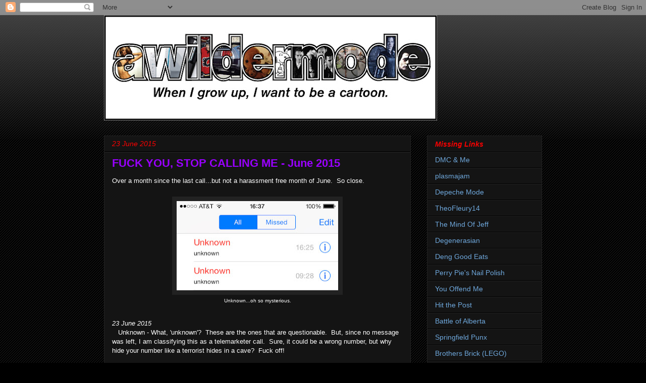

--- FILE ---
content_type: text/html; charset=UTF-8
request_url: http://www.awildermode.com/2015/06/
body_size: 23606
content:
<!DOCTYPE html>
<html class='v2' dir='ltr' lang='en'>
<head>
<link href='https://www.blogger.com/static/v1/widgets/335934321-css_bundle_v2.css' rel='stylesheet' type='text/css'/>
<meta content='width=1100' name='viewport'/>
<meta content='text/html; charset=UTF-8' http-equiv='Content-Type'/>
<meta content='blogger' name='generator'/>
<link href='http://www.awildermode.com/favicon.ico' rel='icon' type='image/x-icon'/>
<link href='http://www.awildermode.com/2015/06/' rel='canonical'/>
<link rel="alternate" type="application/atom+xml" title="awildermode - Atom" href="http://www.awildermode.com/feeds/posts/default" />
<link rel="alternate" type="application/rss+xml" title="awildermode - RSS" href="http://www.awildermode.com/feeds/posts/default?alt=rss" />
<link rel="service.post" type="application/atom+xml" title="awildermode - Atom" href="https://www.blogger.com/feeds/6112995560987025495/posts/default" />
<!--Can't find substitution for tag [blog.ieCssRetrofitLinks]-->
<meta content='http://www.awildermode.com/2015/06/' property='og:url'/>
<meta content='awildermode' property='og:title'/>
<meta content='When I grow up, I want to be a cartoon.' property='og:description'/>
<title>awildermode: June 2015</title>
<style id='page-skin-1' type='text/css'><!--
/*
-----------------------------------------------
Blogger Template Style
Name:     Awesome Inc.
Designer: Tina Chen
URL:      tinachen.org
----------------------------------------------- */
/* Content
----------------------------------------------- */
body {
font: normal normal 13px Arial, Tahoma, Helvetica, FreeSans, sans-serif;
color: #ffffff;
background: #000000 url(//www.blogblog.com/1kt/awesomeinc/body_background_dark.png) repeat scroll top left;
}
html body .content-outer {
min-width: 0;
max-width: 100%;
width: 100%;
}
a:link {
text-decoration: none;
color: #6fa8dc;
}
a:visited {
text-decoration: none;
color: #999999;
}
a:hover {
text-decoration: underline;
color: #eeeeee;
}
.body-fauxcolumn-outer .cap-top {
position: absolute;
z-index: 1;
height: 276px;
width: 100%;
background: transparent url(//www.blogblog.com/1kt/awesomeinc/body_gradient_dark.png) repeat-x scroll top left;
_background-image: none;
}
/* Columns
----------------------------------------------- */
.content-inner {
padding: 0;
}
.header-inner .section {
margin: 0 16px;
}
.tabs-inner .section {
margin: 0 16px;
}
.main-inner {
padding-top: 30px;
}
.main-inner .column-center-inner,
.main-inner .column-left-inner,
.main-inner .column-right-inner {
padding: 0 5px;
}
*+html body .main-inner .column-center-inner {
margin-top: -30px;
}
#layout .main-inner .column-center-inner {
margin-top: 0;
}
/* Header
----------------------------------------------- */
.header-outer {
margin: 0 0 0 0;
background: transparent none repeat scroll 0 0;
}
.Header h1 {
font: italic normal 40px Arial, Tahoma, Helvetica, FreeSans, sans-serif;
color: #444444;
text-shadow: 0 0 -1px #000000;
}
.Header h1 a {
color: #444444;
}
.Header .description {
font: normal normal 14px Arial, Tahoma, Helvetica, FreeSans, sans-serif;
color: #ffffff;
}
.header-inner .Header .titlewrapper,
.header-inner .Header .descriptionwrapper {
padding-left: 0;
padding-right: 0;
margin-bottom: 0;
}
.header-inner .Header .titlewrapper {
padding-top: 22px;
}
/* Tabs
----------------------------------------------- */
.tabs-outer {
overflow: hidden;
position: relative;
background: #141414 none repeat scroll 0 0;
}
#layout .tabs-outer {
overflow: visible;
}
.tabs-cap-top, .tabs-cap-bottom {
position: absolute;
width: 100%;
border-top: 1px solid #222222;
}
.tabs-cap-bottom {
bottom: 0;
}
.tabs-inner .widget li a {
display: inline-block;
margin: 0;
padding: .6em 1.5em;
font: normal bold 14px Arial, Tahoma, Helvetica, FreeSans, sans-serif;
color: #ffffff;
border-top: 1px solid #222222;
border-bottom: 1px solid #222222;
border-left: 1px solid #222222;
height: 16px;
line-height: 16px;
}
.tabs-inner .widget li:last-child a {
border-right: 1px solid #222222;
}
.tabs-inner .widget li.selected a, .tabs-inner .widget li a:hover {
background: #444444 none repeat-x scroll 0 -100px;
color: #ffffff;
}
/* Headings
----------------------------------------------- */
h2 {
font: italic bold 14px Arial, Tahoma, Helvetica, FreeSans, sans-serif;
color: #ff0000;
}
/* Widgets
----------------------------------------------- */
.main-inner .section {
margin: 0 27px;
padding: 0;
}
.main-inner .column-left-outer,
.main-inner .column-right-outer {
margin-top: 0;
}
#layout .main-inner .column-left-outer,
#layout .main-inner .column-right-outer {
margin-top: 0;
}
.main-inner .column-left-inner,
.main-inner .column-right-inner {
background: transparent none repeat 0 0;
-moz-box-shadow: 0 0 0 rgba(0, 0, 0, .2);
-webkit-box-shadow: 0 0 0 rgba(0, 0, 0, .2);
-goog-ms-box-shadow: 0 0 0 rgba(0, 0, 0, .2);
box-shadow: 0 0 0 rgba(0, 0, 0, .2);
-moz-border-radius: 0;
-webkit-border-radius: 0;
-goog-ms-border-radius: 0;
border-radius: 0;
}
#layout .main-inner .column-left-inner,
#layout .main-inner .column-right-inner {
margin-top: 0;
}
.sidebar .widget {
font: normal normal 14px Arial, Tahoma, Helvetica, FreeSans, sans-serif;
color: #6fa8dc;
}
.sidebar .widget a:link {
color: #6fa8dc;
}
.sidebar .widget a:visited {
color: #999999;
}
.sidebar .widget a:hover {
color: #eeeeee;
}
.sidebar .widget h2 {
text-shadow: 0 0 -1px #000000;
}
.main-inner .widget {
background-color: #141414;
border: 1px solid #222222;
padding: 0 15px 15px;
margin: 20px -16px;
-moz-box-shadow: 0 0 0 rgba(0, 0, 0, .2);
-webkit-box-shadow: 0 0 0 rgba(0, 0, 0, .2);
-goog-ms-box-shadow: 0 0 0 rgba(0, 0, 0, .2);
box-shadow: 0 0 0 rgba(0, 0, 0, .2);
-moz-border-radius: 0;
-webkit-border-radius: 0;
-goog-ms-border-radius: 0;
border-radius: 0;
}
.main-inner .widget h2 {
margin: 0 -15px;
padding: .6em 15px .5em;
border-bottom: 1px solid #000000;
}
.footer-inner .widget h2 {
padding: 0 0 .4em;
border-bottom: 1px solid #000000;
}
.main-inner .widget h2 + div, .footer-inner .widget h2 + div {
border-top: 1px solid #222222;
padding-top: 8px;
}
.main-inner .widget .widget-content {
margin: 0 -15px;
padding: 7px 15px 0;
}
.main-inner .widget ul, .main-inner .widget #ArchiveList ul.flat {
margin: -8px -15px 0;
padding: 0;
list-style: none;
}
.main-inner .widget #ArchiveList {
margin: -8px 0 0;
}
.main-inner .widget ul li, .main-inner .widget #ArchiveList ul.flat li {
padding: .5em 15px;
text-indent: 0;
color: #6fa8dc;
border-top: 1px solid #222222;
border-bottom: 1px solid #000000;
}
.main-inner .widget #ArchiveList ul li {
padding-top: .25em;
padding-bottom: .25em;
}
.main-inner .widget ul li:first-child, .main-inner .widget #ArchiveList ul.flat li:first-child {
border-top: none;
}
.main-inner .widget ul li:last-child, .main-inner .widget #ArchiveList ul.flat li:last-child {
border-bottom: none;
}
.post-body {
position: relative;
}
.main-inner .widget .post-body ul {
padding: 0 2.5em;
margin: .5em 0;
list-style: disc;
}
.main-inner .widget .post-body ul li {
padding: 0.25em 0;
margin-bottom: .25em;
color: #ffffff;
border: none;
}
.footer-inner .widget ul {
padding: 0;
list-style: none;
}
.widget .zippy {
color: #6fa8dc;
}
/* Posts
----------------------------------------------- */
body .main-inner .Blog {
padding: 0;
margin-bottom: 1em;
background-color: transparent;
border: none;
-moz-box-shadow: 0 0 0 rgba(0, 0, 0, 0);
-webkit-box-shadow: 0 0 0 rgba(0, 0, 0, 0);
-goog-ms-box-shadow: 0 0 0 rgba(0, 0, 0, 0);
box-shadow: 0 0 0 rgba(0, 0, 0, 0);
}
.main-inner .section:last-child .Blog:last-child {
padding: 0;
margin-bottom: 1em;
}
.main-inner .widget h2.date-header {
margin: 0 -15px 1px;
padding: 0 0 0 0;
font: italic normal 14px Arial, Tahoma, Helvetica, FreeSans, sans-serif;
color: #ff0000;
background: transparent none no-repeat scroll top left;
border-top: 0 solid #222222;
border-bottom: 1px solid #000000;
-moz-border-radius-topleft: 0;
-moz-border-radius-topright: 0;
-webkit-border-top-left-radius: 0;
-webkit-border-top-right-radius: 0;
border-top-left-radius: 0;
border-top-right-radius: 0;
position: static;
bottom: 100%;
right: 15px;
text-shadow: 0 0 -1px #000000;
}
.main-inner .widget h2.date-header span {
font: italic normal 14px Arial, Tahoma, Helvetica, FreeSans, sans-serif;
display: block;
padding: .5em 15px;
border-left: 0 solid #222222;
border-right: 0 solid #222222;
}
.date-outer {
position: relative;
margin: 30px 0 20px;
padding: 0 15px;
background-color: #141414;
border: 1px solid #222222;
-moz-box-shadow: 0 0 0 rgba(0, 0, 0, .2);
-webkit-box-shadow: 0 0 0 rgba(0, 0, 0, .2);
-goog-ms-box-shadow: 0 0 0 rgba(0, 0, 0, .2);
box-shadow: 0 0 0 rgba(0, 0, 0, .2);
-moz-border-radius: 0;
-webkit-border-radius: 0;
-goog-ms-border-radius: 0;
border-radius: 0;
}
.date-outer:first-child {
margin-top: 0;
}
.date-outer:last-child {
margin-bottom: 20px;
-moz-border-radius-bottomleft: 0;
-moz-border-radius-bottomright: 0;
-webkit-border-bottom-left-radius: 0;
-webkit-border-bottom-right-radius: 0;
-goog-ms-border-bottom-left-radius: 0;
-goog-ms-border-bottom-right-radius: 0;
border-bottom-left-radius: 0;
border-bottom-right-radius: 0;
}
.date-posts {
margin: 0 -15px;
padding: 0 15px;
clear: both;
}
.post-outer, .inline-ad {
border-top: 1px solid #222222;
margin: 0 -15px;
padding: 15px 15px;
}
.post-outer {
padding-bottom: 10px;
}
.post-outer:first-child {
padding-top: 0;
border-top: none;
}
.post-outer:last-child, .inline-ad:last-child {
border-bottom: none;
}
.post-body {
position: relative;
}
.post-body img {
padding: 8px;
background: #222222;
border: 1px solid transparent;
-moz-box-shadow: 0 0 0 rgba(0, 0, 0, .2);
-webkit-box-shadow: 0 0 0 rgba(0, 0, 0, .2);
box-shadow: 0 0 0 rgba(0, 0, 0, .2);
-moz-border-radius: 0;
-webkit-border-radius: 0;
border-radius: 0;
}
h3.post-title, h4 {
font: normal bold 22px Arial, Tahoma, Helvetica, FreeSans, sans-serif;
color: #9900ff;
}
h3.post-title a {
font: normal bold 22px Arial, Tahoma, Helvetica, FreeSans, sans-serif;
color: #9900ff;
}
h3.post-title a:hover {
color: #eeeeee;
text-decoration: underline;
}
.post-header {
margin: 0 0 1em;
}
.post-body {
line-height: 1.4;
}
.post-outer h2 {
color: #ffffff;
}
.post-footer {
margin: 1.5em 0 0;
}
#blog-pager {
padding: 15px;
font-size: 120%;
background-color: #141414;
border: 1px solid #222222;
-moz-box-shadow: 0 0 0 rgba(0, 0, 0, .2);
-webkit-box-shadow: 0 0 0 rgba(0, 0, 0, .2);
-goog-ms-box-shadow: 0 0 0 rgba(0, 0, 0, .2);
box-shadow: 0 0 0 rgba(0, 0, 0, .2);
-moz-border-radius: 0;
-webkit-border-radius: 0;
-goog-ms-border-radius: 0;
border-radius: 0;
-moz-border-radius-topleft: 0;
-moz-border-radius-topright: 0;
-webkit-border-top-left-radius: 0;
-webkit-border-top-right-radius: 0;
-goog-ms-border-top-left-radius: 0;
-goog-ms-border-top-right-radius: 0;
border-top-left-radius: 0;
border-top-right-radius-topright: 0;
margin-top: 1em;
}
.blog-feeds, .post-feeds {
margin: 1em 0;
text-align: center;
color: #ffffff;
}
.blog-feeds a, .post-feeds a {
color: #6fa8dc;
}
.blog-feeds a:visited, .post-feeds a:visited {
color: #999999;
}
.blog-feeds a:hover, .post-feeds a:hover {
color: #eeeeee;
}
.post-outer .comments {
margin-top: 2em;
}
/* Comments
----------------------------------------------- */
.comments .comments-content .icon.blog-author {
background-repeat: no-repeat;
background-image: url([data-uri]);
}
.comments .comments-content .loadmore a {
border-top: 1px solid #222222;
border-bottom: 1px solid #222222;
}
.comments .continue {
border-top: 2px solid #222222;
}
/* Footer
----------------------------------------------- */
.footer-outer {
margin: -0 0 -1px;
padding: 0 0 0;
color: #ffffff;
overflow: hidden;
}
.footer-fauxborder-left {
border-top: 1px solid #222222;
background: #141414 none repeat scroll 0 0;
-moz-box-shadow: 0 0 0 rgba(0, 0, 0, .2);
-webkit-box-shadow: 0 0 0 rgba(0, 0, 0, .2);
-goog-ms-box-shadow: 0 0 0 rgba(0, 0, 0, .2);
box-shadow: 0 0 0 rgba(0, 0, 0, .2);
margin: 0 -0;
}
/* Mobile
----------------------------------------------- */
body.mobile {
background-size: auto;
}
.mobile .body-fauxcolumn-outer {
background: transparent none repeat scroll top left;
}
*+html body.mobile .main-inner .column-center-inner {
margin-top: 0;
}
.mobile .main-inner .widget {
padding: 0 0 15px;
}
.mobile .main-inner .widget h2 + div,
.mobile .footer-inner .widget h2 + div {
border-top: none;
padding-top: 0;
}
.mobile .footer-inner .widget h2 {
padding: 0.5em 0;
border-bottom: none;
}
.mobile .main-inner .widget .widget-content {
margin: 0;
padding: 7px 0 0;
}
.mobile .main-inner .widget ul,
.mobile .main-inner .widget #ArchiveList ul.flat {
margin: 0 -15px 0;
}
.mobile .main-inner .widget h2.date-header {
right: 0;
}
.mobile .date-header span {
padding: 0.4em 0;
}
.mobile .date-outer:first-child {
margin-bottom: 0;
border: 1px solid #222222;
-moz-border-radius-topleft: 0;
-moz-border-radius-topright: 0;
-webkit-border-top-left-radius: 0;
-webkit-border-top-right-radius: 0;
-goog-ms-border-top-left-radius: 0;
-goog-ms-border-top-right-radius: 0;
border-top-left-radius: 0;
border-top-right-radius: 0;
}
.mobile .date-outer {
border-color: #222222;
border-width: 0 1px 1px;
}
.mobile .date-outer:last-child {
margin-bottom: 0;
}
.mobile .main-inner {
padding: 0;
}
.mobile .header-inner .section {
margin: 0;
}
.mobile .post-outer, .mobile .inline-ad {
padding: 5px 0;
}
.mobile .tabs-inner .section {
margin: 0 10px;
}
.mobile .main-inner .widget h2 {
margin: 0;
padding: 0;
}
.mobile .main-inner .widget h2.date-header span {
padding: 0;
}
.mobile .main-inner .widget .widget-content {
margin: 0;
padding: 7px 0 0;
}
.mobile #blog-pager {
border: 1px solid transparent;
background: #141414 none repeat scroll 0 0;
}
.mobile .main-inner .column-left-inner,
.mobile .main-inner .column-right-inner {
background: transparent none repeat 0 0;
-moz-box-shadow: none;
-webkit-box-shadow: none;
-goog-ms-box-shadow: none;
box-shadow: none;
}
.mobile .date-posts {
margin: 0;
padding: 0;
}
.mobile .footer-fauxborder-left {
margin: 0;
border-top: inherit;
}
.mobile .main-inner .section:last-child .Blog:last-child {
margin-bottom: 0;
}
.mobile-index-contents {
color: #ffffff;
}
.mobile .mobile-link-button {
background: #6fa8dc none repeat scroll 0 0;
}
.mobile-link-button a:link, .mobile-link-button a:visited {
color: #ffffff;
}
.mobile .tabs-inner .PageList .widget-content {
background: transparent;
border-top: 1px solid;
border-color: #222222;
color: #ffffff;
}
.mobile .tabs-inner .PageList .widget-content .pagelist-arrow {
border-left: 1px solid #222222;
}

--></style>
<style id='template-skin-1' type='text/css'><!--
body {
min-width: 900px;
}
.content-outer, .content-fauxcolumn-outer, .region-inner {
min-width: 900px;
max-width: 900px;
_width: 900px;
}
.main-inner .columns {
padding-left: 0px;
padding-right: 260px;
}
.main-inner .fauxcolumn-center-outer {
left: 0px;
right: 260px;
/* IE6 does not respect left and right together */
_width: expression(this.parentNode.offsetWidth -
parseInt("0px") -
parseInt("260px") + 'px');
}
.main-inner .fauxcolumn-left-outer {
width: 0px;
}
.main-inner .fauxcolumn-right-outer {
width: 260px;
}
.main-inner .column-left-outer {
width: 0px;
right: 100%;
margin-left: -0px;
}
.main-inner .column-right-outer {
width: 260px;
margin-right: -260px;
}
#layout {
min-width: 0;
}
#layout .content-outer {
min-width: 0;
width: 800px;
}
#layout .region-inner {
min-width: 0;
width: auto;
}
body#layout div.add_widget {
padding: 8px;
}
body#layout div.add_widget a {
margin-left: 32px;
}
--></style>
<link href='https://www.blogger.com/dyn-css/authorization.css?targetBlogID=6112995560987025495&amp;zx=cdefbe71-0223-48cb-8c08-473c67e91b6f' media='none' onload='if(media!=&#39;all&#39;)media=&#39;all&#39;' rel='stylesheet'/><noscript><link href='https://www.blogger.com/dyn-css/authorization.css?targetBlogID=6112995560987025495&amp;zx=cdefbe71-0223-48cb-8c08-473c67e91b6f' rel='stylesheet'/></noscript>
<meta name='google-adsense-platform-account' content='ca-host-pub-1556223355139109'/>
<meta name='google-adsense-platform-domain' content='blogspot.com'/>

<!-- data-ad-client=ca-pub-3807114692255928 -->

</head>
<body class='loading variant-dark'>
<div class='navbar section' id='navbar' name='Navbar'><div class='widget Navbar' data-version='1' id='Navbar1'><script type="text/javascript">
    function setAttributeOnload(object, attribute, val) {
      if(window.addEventListener) {
        window.addEventListener('load',
          function(){ object[attribute] = val; }, false);
      } else {
        window.attachEvent('onload', function(){ object[attribute] = val; });
      }
    }
  </script>
<div id="navbar-iframe-container"></div>
<script type="text/javascript" src="https://apis.google.com/js/platform.js"></script>
<script type="text/javascript">
      gapi.load("gapi.iframes:gapi.iframes.style.bubble", function() {
        if (gapi.iframes && gapi.iframes.getContext) {
          gapi.iframes.getContext().openChild({
              url: 'https://www.blogger.com/navbar/6112995560987025495?origin\x3dhttp://www.awildermode.com',
              where: document.getElementById("navbar-iframe-container"),
              id: "navbar-iframe"
          });
        }
      });
    </script><script type="text/javascript">
(function() {
var script = document.createElement('script');
script.type = 'text/javascript';
script.src = '//pagead2.googlesyndication.com/pagead/js/google_top_exp.js';
var head = document.getElementsByTagName('head')[0];
if (head) {
head.appendChild(script);
}})();
</script>
</div></div>
<div class='body-fauxcolumns'>
<div class='fauxcolumn-outer body-fauxcolumn-outer'>
<div class='cap-top'>
<div class='cap-left'></div>
<div class='cap-right'></div>
</div>
<div class='fauxborder-left'>
<div class='fauxborder-right'></div>
<div class='fauxcolumn-inner'>
</div>
</div>
<div class='cap-bottom'>
<div class='cap-left'></div>
<div class='cap-right'></div>
</div>
</div>
</div>
<div class='content'>
<div class='content-fauxcolumns'>
<div class='fauxcolumn-outer content-fauxcolumn-outer'>
<div class='cap-top'>
<div class='cap-left'></div>
<div class='cap-right'></div>
</div>
<div class='fauxborder-left'>
<div class='fauxborder-right'></div>
<div class='fauxcolumn-inner'>
</div>
</div>
<div class='cap-bottom'>
<div class='cap-left'></div>
<div class='cap-right'></div>
</div>
</div>
</div>
<div class='content-outer'>
<div class='content-cap-top cap-top'>
<div class='cap-left'></div>
<div class='cap-right'></div>
</div>
<div class='fauxborder-left content-fauxborder-left'>
<div class='fauxborder-right content-fauxborder-right'></div>
<div class='content-inner'>
<header>
<div class='header-outer'>
<div class='header-cap-top cap-top'>
<div class='cap-left'></div>
<div class='cap-right'></div>
</div>
<div class='fauxborder-left header-fauxborder-left'>
<div class='fauxborder-right header-fauxborder-right'></div>
<div class='region-inner header-inner'>
<div class='header section' id='header' name='Header'><div class='widget Header' data-version='1' id='Header1'>
<div id='header-inner'>
<a href='http://www.awildermode.com/' style='display: block'>
<img alt='awildermode' height='209px; ' id='Header1_headerimg' src='https://blogger.googleusercontent.com/img/b/R29vZ2xl/AVvXsEi_qmiTkPlR4p18mk0G2RdYSvYZ9E_UI9T6F-QZCGRcCZMIAXZKCXmucEprMhuRQUldZIc3bZmbyR5L3FjwAQ_Pc9XEcauraeNSVlFF5EBDrf09mQpXC_ThHxZ_gsc9mAFESu9Jp_6nhXE/s660/awildermode.jpg' style='display: block' width='660px; '/>
</a>
</div>
</div></div>
</div>
</div>
<div class='header-cap-bottom cap-bottom'>
<div class='cap-left'></div>
<div class='cap-right'></div>
</div>
</div>
</header>
<div class='tabs-outer'>
<div class='tabs-cap-top cap-top'>
<div class='cap-left'></div>
<div class='cap-right'></div>
</div>
<div class='fauxborder-left tabs-fauxborder-left'>
<div class='fauxborder-right tabs-fauxborder-right'></div>
<div class='region-inner tabs-inner'>
<div class='tabs no-items section' id='crosscol' name='Cross-Column'></div>
<div class='tabs no-items section' id='crosscol-overflow' name='Cross-Column 2'></div>
</div>
</div>
<div class='tabs-cap-bottom cap-bottom'>
<div class='cap-left'></div>
<div class='cap-right'></div>
</div>
</div>
<div class='main-outer'>
<div class='main-cap-top cap-top'>
<div class='cap-left'></div>
<div class='cap-right'></div>
</div>
<div class='fauxborder-left main-fauxborder-left'>
<div class='fauxborder-right main-fauxborder-right'></div>
<div class='region-inner main-inner'>
<div class='columns fauxcolumns'>
<div class='fauxcolumn-outer fauxcolumn-center-outer'>
<div class='cap-top'>
<div class='cap-left'></div>
<div class='cap-right'></div>
</div>
<div class='fauxborder-left'>
<div class='fauxborder-right'></div>
<div class='fauxcolumn-inner'>
</div>
</div>
<div class='cap-bottom'>
<div class='cap-left'></div>
<div class='cap-right'></div>
</div>
</div>
<div class='fauxcolumn-outer fauxcolumn-left-outer'>
<div class='cap-top'>
<div class='cap-left'></div>
<div class='cap-right'></div>
</div>
<div class='fauxborder-left'>
<div class='fauxborder-right'></div>
<div class='fauxcolumn-inner'>
</div>
</div>
<div class='cap-bottom'>
<div class='cap-left'></div>
<div class='cap-right'></div>
</div>
</div>
<div class='fauxcolumn-outer fauxcolumn-right-outer'>
<div class='cap-top'>
<div class='cap-left'></div>
<div class='cap-right'></div>
</div>
<div class='fauxborder-left'>
<div class='fauxborder-right'></div>
<div class='fauxcolumn-inner'>
</div>
</div>
<div class='cap-bottom'>
<div class='cap-left'></div>
<div class='cap-right'></div>
</div>
</div>
<!-- corrects IE6 width calculation -->
<div class='columns-inner'>
<div class='column-center-outer'>
<div class='column-center-inner'>
<div class='main section' id='main' name='Main'><div class='widget Blog' data-version='1' id='Blog1'>
<div class='blog-posts hfeed'>

          <div class="date-outer">
        
<h2 class='date-header'><span>23 June 2015</span></h2>

          <div class="date-posts">
        
<div class='post-outer'>
<div class='post hentry uncustomized-post-template' itemprop='blogPost' itemscope='itemscope' itemtype='http://schema.org/BlogPosting'>
<meta content='https://blogger.googleusercontent.com/img/b/R29vZ2xl/AVvXsEhrm92xWlY21elFaKH1LKIt2m09eER06l7ohNSZekqiwlxpJP9CgYPe0Tg6ydowWI0tk7NHWPeTW6e2xr-z2qhXpVh5Lh-48Sl_GlGnZqIEco-cmYNXYDMxrZ6vnyPVEjO100_9FxeqzHs/s320/cocklick.jpg' itemprop='image_url'/>
<meta content='6112995560987025495' itemprop='blogId'/>
<meta content='4794139717395865898' itemprop='postId'/>
<a name='4794139717395865898'></a>
<h3 class='post-title entry-title' itemprop='name'>
<a href='http://www.awildermode.com/2015/06/fuck-you-stop-calling-me-june-2015.html'>FUCK YOU, STOP CALLING ME - June 2015</a>
</h3>
<div class='post-header'>
<div class='post-header-line-1'></div>
</div>
<div class='post-body entry-content' id='post-body-4794139717395865898' itemprop='description articleBody'>
<div dir="ltr" style="text-align: left;" trbidi="on">
Over a month since the last call...but not a harassment free month of June. &nbsp;So close.<br />
<br />
<table align="center" cellpadding="0" cellspacing="0" class="tr-caption-container" style="margin-left: auto; margin-right: auto; text-align: center;"><tbody>
<tr><td style="text-align: center;"><a href="https://blogger.googleusercontent.com/img/b/R29vZ2xl/AVvXsEhrm92xWlY21elFaKH1LKIt2m09eER06l7ohNSZekqiwlxpJP9CgYPe0Tg6ydowWI0tk7NHWPeTW6e2xr-z2qhXpVh5Lh-48Sl_GlGnZqIEco-cmYNXYDMxrZ6vnyPVEjO100_9FxeqzHs/s1600/cocklick.jpg" imageanchor="1" style="margin-left: auto; margin-right: auto;"><img border="0" height="177" src="https://blogger.googleusercontent.com/img/b/R29vZ2xl/AVvXsEhrm92xWlY21elFaKH1LKIt2m09eER06l7ohNSZekqiwlxpJP9CgYPe0Tg6ydowWI0tk7NHWPeTW6e2xr-z2qhXpVh5Lh-48Sl_GlGnZqIEco-cmYNXYDMxrZ6vnyPVEjO100_9FxeqzHs/s320/cocklick.jpg" width="320" /></a></td></tr>
<tr><td class="tr-caption" style="text-align: center;">Unknown...oh so mysterious.</td></tr>
</tbody></table>
<br />
<i>23 June 2015</i><br />
&nbsp; &nbsp;Unknown - What, 'unknown'? &nbsp;These are the ones that are questionable. &nbsp;But, since no message was left, I am classifying this as a telemarketer call. &nbsp;Sure, it could be a wrong number, but why hide your number like a terrorist hides in a cave? &nbsp;Fuck off!<br />
<br />
&nbsp; &nbsp;Unknown - Hmm...another call from 'unknown'. &nbsp;Perhaps someone is trying to reach me. &nbsp;Oh wait, there was no message left. &nbsp;So, fuck you!<br />
<br />
<i>25 June 2015</i><br />
<i>&nbsp; &nbsp;</i>269-224-9028 &nbsp;MI, USA - Who could this be? &nbsp;Of course, it is yet another telemarketer. &nbsp;Even better, this is apparently one of those automated ones. &nbsp;I guess most telemarketer calls are automated...kinda like drones. &nbsp;Holy shit, this is Cyberdyne Systems...Skynet is real.&nbsp;</div>
<div style='clear: both;'></div>
</div>
<div class='post-footer'>
<div class='post-footer-line post-footer-line-1'>
<span class='post-author vcard'>
Posted by
<span class='fn' itemprop='author' itemscope='itemscope' itemtype='http://schema.org/Person'>
<meta content='https://www.blogger.com/profile/12674503785441637778' itemprop='url'/>
<a class='g-profile' href='https://www.blogger.com/profile/12674503785441637778' rel='author' title='author profile'>
<span itemprop='name'>awildermode</span>
</a>
</span>
</span>
<span class='post-timestamp'>
at
<meta content='http://www.awildermode.com/2015/06/fuck-you-stop-calling-me-june-2015.html' itemprop='url'/>
<a class='timestamp-link' href='http://www.awildermode.com/2015/06/fuck-you-stop-calling-me-june-2015.html' rel='bookmark' title='permanent link'><abbr class='published' itemprop='datePublished' title='2015-06-23T09:34:00-07:00'>09:34</abbr></a>
</span>
<span class='post-comment-link'>
<a class='comment-link' href='https://www.blogger.com/comment/fullpage/post/6112995560987025495/4794139717395865898' onclick='javascript:window.open(this.href, "bloggerPopup", "toolbar=0,location=0,statusbar=1,menubar=0,scrollbars=yes,width=640,height=500"); return false;'>
No comments:
  </a>
</span>
<span class='post-icons'>
<span class='item-action'>
<a href='https://www.blogger.com/email-post/6112995560987025495/4794139717395865898' title='Email Post'>
<img alt='' class='icon-action' height='13' src='https://resources.blogblog.com/img/icon18_email.gif' width='18'/>
</a>
</span>
<span class='item-control blog-admin pid-1437215752'>
<a href='https://www.blogger.com/post-edit.g?blogID=6112995560987025495&postID=4794139717395865898&from=pencil' title='Edit Post'>
<img alt='' class='icon-action' height='18' src='https://resources.blogblog.com/img/icon18_edit_allbkg.gif' width='18'/>
</a>
</span>
</span>
<div class='post-share-buttons goog-inline-block'>
</div>
</div>
<div class='post-footer-line post-footer-line-2'>
<span class='post-labels'>
Labels:
<a href='http://www.awildermode.com/search/label/Fuck%20You' rel='tag'>Fuck You</a>,
<a href='http://www.awildermode.com/search/label/Rants' rel='tag'>Rants</a>,
<a href='http://www.awildermode.com/search/label/Telemarketers' rel='tag'>Telemarketers</a>
</span>
</div>
<div class='post-footer-line post-footer-line-3'>
<span class='post-location'>
</span>
</div>
</div>
</div>
</div>

          </div></div>
        

          <div class="date-outer">
        
<h2 class='date-header'><span>15 June 2015</span></h2>

          <div class="date-posts">
        
<div class='post-outer'>
<div class='post hentry uncustomized-post-template' itemprop='blogPost' itemscope='itemscope' itemtype='http://schema.org/BlogPosting'>
<meta content='https://blogger.googleusercontent.com/img/b/R29vZ2xl/AVvXsEgeI1elQsrwc_iOMOV4IOFAPyS6UM6tcc0-46VhOH21rR9SRYcmDz0VdwmlsN33vySSOHZ9KraYQ8USp95TIb0_Mt3wODSMOOY3wXwgtIoGR0CNCUmznVpRBqcCdFsV2cMKVJOgLCI3Mdk/s320/Release-Date-Change-For-The-Nike-Kobe-9-Elite-What-The-Kobe.jpg' itemprop='image_url'/>
<meta content='6112995560987025495' itemprop='blogId'/>
<meta content='2156795385079429905' itemprop='postId'/>
<a name='2156795385079429905'></a>
<h3 class='post-title entry-title' itemprop='name'>
<a href='http://www.awildermode.com/2015/06/nike-kobe-ix-elite-what-kobe-code.html'>Nike Kobe IX Elite "What the Kobe" - The Code</a>
</h3>
<div class='post-header'>
<div class='post-header-line-1'></div>
</div>
<div class='post-body entry-content' id='post-body-2156795385079429905' itemprop='description articleBody'>
<div dir="ltr" style="text-align: left;" trbidi="on">
<table align="center" cellpadding="0" cellspacing="0" class="tr-caption-container" style="margin-left: auto; margin-right: auto; text-align: center;"><tbody>
<tr><td style="text-align: center;"><a href="https://blogger.googleusercontent.com/img/b/R29vZ2xl/AVvXsEgeI1elQsrwc_iOMOV4IOFAPyS6UM6tcc0-46VhOH21rR9SRYcmDz0VdwmlsN33vySSOHZ9KraYQ8USp95TIb0_Mt3wODSMOOY3wXwgtIoGR0CNCUmznVpRBqcCdFsV2cMKVJOgLCI3Mdk/s1600/Release-Date-Change-For-The-Nike-Kobe-9-Elite-What-The-Kobe.jpg" imageanchor="1" style="margin-left: auto; margin-right: auto;"><img border="0" height="245" src="https://blogger.googleusercontent.com/img/b/R29vZ2xl/AVvXsEgeI1elQsrwc_iOMOV4IOFAPyS6UM6tcc0-46VhOH21rR9SRYcmDz0VdwmlsN33vySSOHZ9KraYQ8USp95TIb0_Mt3wODSMOOY3wXwgtIoGR0CNCUmznVpRBqcCdFsV2cMKVJOgLCI3Mdk/s320/Release-Date-Change-For-The-Nike-Kobe-9-Elite-What-The-Kobe.jpg" width="320" /></a></td></tr>
<tr><td class="tr-caption" style="text-align: center;">Nike Kobe IX Elite "What the Kobe"</td></tr>
</tbody></table>
I saw these late last year and I wanted these mainly because they look like <a href="http://www.awildermode.com/search?q=Nike+Air+MAG">Nike Air MAG's</a>. &nbsp;Okay, they look a little like the MAG's...could we at least agree that the logo on the side look similar?<br />
<br />
At $250, I hesitated on purchasing these. &nbsp;Current prices are in the $300-$350 range, and up. &nbsp;But a pair recently came up on eBay at a reasonable price (below original price), it was new and unworn with no box. &nbsp;Yeah, I bought a pair. <br />
<br />
<table align="center" cellpadding="0" cellspacing="0" class="tr-caption-container" style="margin-left: auto; margin-right: auto; text-align: center;"><tbody>
<tr><td style="text-align: center;"><a href="https://blogger.googleusercontent.com/img/b/R29vZ2xl/AVvXsEgAAPbNtZHWLGWfZAG3fhtZ3cszXI7J9GaH0quyngQaOug8IJRssVyk2yvpTN9csfi_i6qx6gj7x3fmAEwOn0Xq30LQuH94bKtaWoj6R5qJ78ScU6v5f1z3Llw64Ud_8rq0VbdwHX60J1o/s1600/f.jpg" imageanchor="1" style="margin-left: auto; margin-right: auto;"><img border="0" height="239" src="https://blogger.googleusercontent.com/img/b/R29vZ2xl/AVvXsEgAAPbNtZHWLGWfZAG3fhtZ3cszXI7J9GaH0quyngQaOug8IJRssVyk2yvpTN9csfi_i6qx6gj7x3fmAEwOn0Xq30LQuH94bKtaWoj6R5qJ78ScU6v5f1z3Llw64Ud_8rq0VbdwHX60J1o/s320/f.jpg" width="320" /></a></td></tr>
<tr><td class="tr-caption" style="text-align: center;">New shoes for me</td></tr>
</tbody></table>
Upon receiving the shoes, I did a quick inspection to make sure everything was legit. &nbsp;Like a great movie, there are many little details that you will notice the more times you look at it. I like reflective material. I bought a Nike Wind Runner jacket, as featured at the 2012 London Olympic Games, because the whole damn thing is reflective. &nbsp;This Nike Kobe IX Elite has reflective Swoosh logos and tongue logo. &nbsp;It also has reflective strands in the laces. &nbsp;Note that the shoe is mainly white with orange and green accents. &nbsp;Well, the aglets...or 'flugelbinder', if you are familiar with <i>Cocktails</i>...match, with one being green, the other orange. &nbsp;Yes, I just wanted to say 'flugelbinder'.<br />
<br />
<table align="center" cellpadding="0" cellspacing="0" class="tr-caption-container" style="margin-left: auto; margin-right: auto; text-align: center;"><tbody>
<tr><td style="text-align: center;"><a href="https://blogger.googleusercontent.com/img/b/R29vZ2xl/AVvXsEiaTavo2X7-5uV-y5QNcZc45YUFnlQ2mmQaGc0qdGf7bT_Xh7RMUKZ94ldvx6Yi1vajRAJdRRde77AboRxDHNDo55PNgIm8fRT0my3JC-YtJo-h6Vf83MO5iSFkj7Eukw9XcmHbkStH_P8/s1600/avarKB9-3_original_large.jpg" imageanchor="1" style="margin-left: auto; margin-right: auto;"><img border="0" height="228" src="https://blogger.googleusercontent.com/img/b/R29vZ2xl/AVvXsEiaTavo2X7-5uV-y5QNcZc45YUFnlQ2mmQaGc0qdGf7bT_Xh7RMUKZ94ldvx6Yi1vajRAJdRRde77AboRxDHNDo55PNgIm8fRT0my3JC-YtJo-h6Vf83MO5iSFkj7Eukw9XcmHbkStH_P8/s320/avarKB9-3_original_large.jpg" width="320" /></a></td></tr>
<tr><td class="tr-caption" style="text-align: center;">Eric Avar's sketch of the Nike Kobe IX</td></tr>
</tbody></table>
<br />
One thing I noticed was there is a series of dots, almost like Braille, but not, on the missole of the shoe. &nbsp;Now, I am not familiar with the Kobe line of shoes. &nbsp;But apparently Kobe Bryant and the Nike designers like to put coded messages on the Kobe line of shoes. <br />
<br />
I did a little research and found that for the Kobe IX, designer Eric Avar continued this trend with a coded message. &nbsp;Here is quote about the code which I found on the <a href="http://news.nike.com/news/decoding-the-kobe-9-masterpiece#/inline/27357">Nike site</a>.<br />
<br />
<table align="center" cellpadding="0" cellspacing="0" class="tr-caption-container" style="margin-left: auto; margin-right: auto; text-align: center;"><tbody>
<tr><td style="text-align: center;"><a href="https://blogger.googleusercontent.com/img/b/R29vZ2xl/AVvXsEjzRYLkGB-FJJX5whRzpg81n_zGokmIm0-MzTBKGzwgnkfpEqN-HjqHUgmb-W8tJyWMFeMK_tsn-GOPL2BpRuJCyYQJqlWRadMWwOpbT4ZmLVEiJlI6o_wMW4vO-M9uGAP3sMgk0mLCwRI/s1600/Decoding-the-Kobe-9-Masterpiece-1.jpg" imageanchor="1" style="margin-left: auto; margin-right: auto;"><img border="0" height="259" src="https://blogger.googleusercontent.com/img/b/R29vZ2xl/AVvXsEjzRYLkGB-FJJX5whRzpg81n_zGokmIm0-MzTBKGzwgnkfpEqN-HjqHUgmb-W8tJyWMFeMK_tsn-GOPL2BpRuJCyYQJqlWRadMWwOpbT4ZmLVEiJlI6o_wMW4vO-M9uGAP3sMgk0mLCwRI/s320/Decoding-the-Kobe-9-Masterpiece-1.jpg" width="320" /></a></td></tr>
<tr><td class="tr-caption" style="text-align: center;">Nike Designer Eric Avar and Kobe Bryant</td></tr>
</tbody></table>
<blockquote class="tr_bq" style="background-color: white; border: 0px; font-family: 'Bree Serif', serif; font-size: 14px; font-stretch: inherit; line-height: 22.3999996185303px; margin-bottom: 1.25rem; padding: 0px; vertical-align: baseline;">
<strong style="border: 0px; font-family: inherit; font-size: inherit; font-stretch: inherit; font-style: inherit; font-variant: inherit; line-height: inherit; margin: 0px; padding: 0px; vertical-align: baseline;">KOBE INSIGHT #9: KEEP PEOPLE GUESSING.</strong><strong style="border: 0px; font-family: inherit; font-size: inherit; font-stretch: inherit; font-style: inherit; font-variant: inherit; line-height: inherit; margin: 0px; padding: 0px; vertical-align: baseline;">Eric Avar:</strong>&nbsp;&#8220;Let&#8217;s include the Kobe code.&#8221;<br />
<strong style="border: 0px; font-family: inherit; font-size: inherit; font-stretch: inherit; font-style: inherit; font-variant: inherit; line-height: inherit; margin: 0px; padding: 0px; vertical-align: baseline;">Performance result:</strong>&nbsp;Small details matter, both in basketball and design. The Kobe code is featured on each shoe, both on the lateral (outside) and medial (inside) sides of the midsole. Code on lateral side translates to: &#8216;Masterpiece.&#8217; Code on medial side translates to &#8216;Veni, vidi, vici,&#8217; an inspirational Latin phrase that translates to &#8220;I came, I saw, I conquered.&#8221;</blockquote>
<table align="center" cellpadding="0" cellspacing="0" class="tr-caption-container" style="margin-left: auto; margin-right: auto; text-align: center;"><tbody>
<tr><td style="text-align: center;"><a href="https://blogger.googleusercontent.com/img/b/R29vZ2xl/AVvXsEi5SYFesNZAXLxVBD38z4p67_NxPZWIbYv7TCCxuCzOF0UJi2s2x1bzdPcIs2UUxHcTzdkW0aXy3ui6YnRxvhiX4xEoOXHvHBdGoa63-La9FqAMfvBr4TVJWbtXEnvIRjf4JedP6cY5ndI/s1600/c.jpg" imageanchor="1" style="margin-left: auto; margin-right: auto;"><img border="0" height="239" src="https://blogger.googleusercontent.com/img/b/R29vZ2xl/AVvXsEi5SYFesNZAXLxVBD38z4p67_NxPZWIbYv7TCCxuCzOF0UJi2s2x1bzdPcIs2UUxHcTzdkW0aXy3ui6YnRxvhiX4xEoOXHvHBdGoa63-La9FqAMfvBr4TVJWbtXEnvIRjf4JedP6cY5ndI/s320/c.jpg" width="320" /></a></td></tr>
<tr><td class="tr-caption" style="text-align: center;">Code translates to "MASTERPIECE"</td></tr>
</tbody></table>
The system of dots on a three-by-three grid is 'on or off'. &nbsp;With nine positions, this on/off variation can give us two to the ninth power, or 512 combinations. &nbsp;More than enough for letters and numbers.<br />
<br />
I tried to 'de-code' the code, to see if there was an actual alphabet and, noticed that there is an error in the code.<br />
<br />
<table align="center" cellpadding="0" cellspacing="0" class="tr-caption-container" style="margin-left: auto; margin-right: auto; text-align: center;"><tbody>
<tr><td style="text-align: center;"><a href="https://blogger.googleusercontent.com/img/b/R29vZ2xl/AVvXsEjo65MQWijeVGtl0_XccHVfyYmOnUClXXR0AylViV3cRJuFXwKu878Lq_7RcqBQ5Cs6QLUcUNQhXWkcPsnZ9y7VD_ZhiWwyt_rb0cmhugoMPdEgNjlULVFeE1kN0T7AgVMn56pngc9Iak0/s1600/d.jpg" imageanchor="1" style="margin-left: auto; margin-right: auto;"><img border="0" height="239" src="https://blogger.googleusercontent.com/img/b/R29vZ2xl/AVvXsEjo65MQWijeVGtl0_XccHVfyYmOnUClXXR0AylViV3cRJuFXwKu878Lq_7RcqBQ5Cs6QLUcUNQhXWkcPsnZ9y7VD_ZhiWwyt_rb0cmhugoMPdEgNjlULVFeE1kN0T7AgVMn56pngc9Iak0/s320/d.jpg" width="320" /></a></td></tr>
<tr><td class="tr-caption" style="text-align: center;">Code is supposed to translate to "VENI, VIDI, VICI"</td></tr>
</tbody></table>
If you look at the symbols above, the first letter of each word is a "V". &nbsp;It looks like dots arranged in an arrow, pointing towards the upper right. &nbsp;The last letter of each word is "I", this looks like an arrow pointing towards the lower right.<br />
<br />
Now, look at the "E", second letter in first word. &nbsp;This matches the three E's in "MASTERPIECE". &nbsp;All the dots are on except for position 3, the upper right is off.<br />
<br />
Here is where the error is. &nbsp;If you look a the second word, it should be 'VIDI'. &nbsp;But based on the alphabet already established, it actually reads, "VEDI". &nbsp;Note the 'E' where it should be an 'I'. &nbsp;I even looked up "veni, vedi, vici" and Google corrected me.<br />
<br />
<table align="center" cellpadding="0" cellspacing="0" class="tr-caption-container" style="margin-left: auto; margin-right: auto; text-align: center;"><tbody>
<tr><td style="text-align: center;"><a href="https://blogger.googleusercontent.com/img/b/R29vZ2xl/AVvXsEjRsCRNkXuRpIoKvLfcvQYYjoCgZibv8AeAxMHqDqvFGC3SFEpnlJzYdCVredM4oXrZmGJRz0VxJlvnjYkFMq3oJHmiMf3jpenwKlSABI1bbUXmhfHpyHc7zl8oeJvkyunr8OZp259-Sko/s1600/vedi.jpg" imageanchor="1" style="margin-left: auto; margin-right: auto;"><img border="0" height="172" src="https://blogger.googleusercontent.com/img/b/R29vZ2xl/AVvXsEjRsCRNkXuRpIoKvLfcvQYYjoCgZibv8AeAxMHqDqvFGC3SFEpnlJzYdCVredM4oXrZmGJRz0VxJlvnjYkFMq3oJHmiMf3jpenwKlSABI1bbUXmhfHpyHc7zl8oeJvkyunr8OZp259-Sko/s320/vedi.jpg" width="320" /></a></td></tr>
<tr><td class="tr-caption" style="text-align: center;">Did you mean: veni VIDI vici</td></tr>
</tbody></table>
<br />
Well, there is an entry in the <a href="http://www.urbandictionary.com/define.php?term=veni%20vedi%20vici">Urban Dictionary</a>, but you cannot trust the public with spelling, especially with spelling a foreign word. &nbsp;The site credits 'VEDI" with the Marlboro Man. &nbsp;If there was ever a reason not to smoke, this is it.<br />
<br />
I can see the ease of making this error. &nbsp;You have a well known Latin phrase that needed to be written in modern English. Some say it was already written in the modern English as it is based on the Latin alphabet. &nbsp;Anyway, they had to apply it to their special code. &nbsp;So, someone forgot to do a little fact checking and spellchecking before going into production of these shoes. <br />
<br />
These shoes have been out for about six months and (I am guessing) in development for about a year before that. &nbsp;Did anyone at Nike notice this mistake? &nbsp;I am sure other sneakerheads have blogs and forums on this, I am too lazy to look into it. &nbsp;So, I am claiming to be the first to discover this...for now.<br />
<br />
<table align="center" cellpadding="0" cellspacing="0" class="tr-caption-container" style="margin-left: auto; margin-right: auto; text-align: center;"><tbody>
<tr><td style="text-align: center;"><a href="https://blogger.googleusercontent.com/img/b/R29vZ2xl/AVvXsEgUXuUjVEHSczZ_MrVCiczvOqdLNg0Nlgc45WWauhYw4sylzTVf2HwOmyZEtg8CCOK1EvEDjhb6KelvPN6CWr1nrU_1LRXG0D1lyO_TMBMZdCNqfJTuLC-e1wNcfyDIsm5LwG-R5PlzEjE/s1600/other.jpg" imageanchor="1" style="margin-left: auto; margin-right: auto;"><img border="0" height="206" src="https://blogger.googleusercontent.com/img/b/R29vZ2xl/AVvXsEgUXuUjVEHSczZ_MrVCiczvOqdLNg0Nlgc45WWauhYw4sylzTVf2HwOmyZEtg8CCOK1EvEDjhb6KelvPN6CWr1nrU_1LRXG0D1lyO_TMBMZdCNqfJTuLC-e1wNcfyDIsm5LwG-R5PlzEjE/s320/other.jpg" width="320" /></a></td></tr>
<tr><td class="tr-caption" style="text-align: center;">Available in multiple colourways</td></tr>
</tbody></table>
<br />
<br /></div>
<div style='clear: both;'></div>
</div>
<div class='post-footer'>
<div class='post-footer-line post-footer-line-1'>
<span class='post-author vcard'>
Posted by
<span class='fn' itemprop='author' itemscope='itemscope' itemtype='http://schema.org/Person'>
<meta content='https://www.blogger.com/profile/12674503785441637778' itemprop='url'/>
<a class='g-profile' href='https://www.blogger.com/profile/12674503785441637778' rel='author' title='author profile'>
<span itemprop='name'>awildermode</span>
</a>
</span>
</span>
<span class='post-timestamp'>
at
<meta content='http://www.awildermode.com/2015/06/nike-kobe-ix-elite-what-kobe-code.html' itemprop='url'/>
<a class='timestamp-link' href='http://www.awildermode.com/2015/06/nike-kobe-ix-elite-what-kobe-code.html' rel='bookmark' title='permanent link'><abbr class='published' itemprop='datePublished' title='2015-06-15T09:41:00-07:00'>09:41</abbr></a>
</span>
<span class='post-comment-link'>
<a class='comment-link' href='https://www.blogger.com/comment/fullpage/post/6112995560987025495/2156795385079429905' onclick='javascript:window.open(this.href, "bloggerPopup", "toolbar=0,location=0,statusbar=1,menubar=0,scrollbars=yes,width=640,height=500"); return false;'>
No comments:
  </a>
</span>
<span class='post-icons'>
<span class='item-action'>
<a href='https://www.blogger.com/email-post/6112995560987025495/2156795385079429905' title='Email Post'>
<img alt='' class='icon-action' height='13' src='https://resources.blogblog.com/img/icon18_email.gif' width='18'/>
</a>
</span>
<span class='item-control blog-admin pid-1437215752'>
<a href='https://www.blogger.com/post-edit.g?blogID=6112995560987025495&postID=2156795385079429905&from=pencil' title='Edit Post'>
<img alt='' class='icon-action' height='18' src='https://resources.blogblog.com/img/icon18_edit_allbkg.gif' width='18'/>
</a>
</span>
</span>
<div class='post-share-buttons goog-inline-block'>
</div>
</div>
<div class='post-footer-line post-footer-line-2'>
<span class='post-labels'>
Labels:
<a href='http://www.awildermode.com/search/label/Code' rel='tag'>Code</a>,
<a href='http://www.awildermode.com/search/label/Kobe%20IX' rel='tag'>Kobe IX</a>,
<a href='http://www.awildermode.com/search/label/Nike' rel='tag'>Nike</a>
</span>
</div>
<div class='post-footer-line post-footer-line-3'>
<span class='post-location'>
</span>
</div>
</div>
</div>
</div>

        </div></div>
      
</div>
<div class='blog-pager' id='blog-pager'>
<span id='blog-pager-newer-link'>
<a class='blog-pager-newer-link' href='http://www.awildermode.com/search?updated-max=2015-11-22T22:09:00-08:00&max-results=10&reverse-paginate=true' id='Blog1_blog-pager-newer-link' title='Newer Posts'>Newer Posts</a>
</span>
<span id='blog-pager-older-link'>
<a class='blog-pager-older-link' href='http://www.awildermode.com/search?updated-max=2015-06-15T09:41:00-07:00&max-results=10' id='Blog1_blog-pager-older-link' title='Older Posts'>Older Posts</a>
</span>
<a class='home-link' href='http://www.awildermode.com/'>Home</a>
</div>
<div class='clear'></div>
<div class='blog-feeds'>
<div class='feed-links'>
Subscribe to:
<a class='feed-link' href='http://www.awildermode.com/feeds/posts/default' target='_blank' type='application/atom+xml'>Comments (Atom)</a>
</div>
</div>
</div></div>
</div>
</div>
<div class='column-left-outer'>
<div class='column-left-inner'>
<aside>
</aside>
</div>
</div>
<div class='column-right-outer'>
<div class='column-right-inner'>
<aside>
<div class='sidebar section' id='sidebar-right-1'><div class='widget LinkList' data-version='1' id='LinkList1'>
<h2>Missing Links</h2>
<div class='widget-content'>
<ul>
<li><a href='http://dmcme.blogspot.com/'>DMC & Me</a></li>
<li><a href='http://plasmajam.tumblr.com/'>plasmajam</a></li>
<li><a href='http://depechemode.com/'>Depeche Mode</a></li>
<li><a href='http://theofleury14.com/'>TheoFleury14</a></li>
<li><a href='http://www.themindofjeff.blogspot.com/'>The Mind Of Jeff</a></li>
<li><a href='http://degenerasian.blogspot.com/'>Degenerasian</a></li>
<li><a href='http://denggoodeats.blogspot.com/'>Deng Good Eats</a></li>
<li><a href='http://polish-holic.blogspot.com/'>Perry Pie's Nail Polish</a></li>
<li><a href='http://youoffendmeyouoffendmyfamily.com/'>You Offend Me</a></li>
<li><a href='http://hitthepost.blogspot.com/'>Hit the Post</a></li>
<li><a href='http://battleofalberta.blogspot.com/'>Battle of Alberta</a></li>
<li><a href='http://springfieldpunx.blogspot.com/'>Springfield Punx</a></li>
<li><a href='http://www.brothers-brick.com/'>Brothers Brick (LEGO)</a></li>
<li><a href='http://rm73.deviantart.com/'>Ruben Martinez (Deviant Art)</a></li>
<li><a href='http://www.uniqlo.jp/uniqlock/'>What Time Is It?</a></li>
</ul>
<div class='clear'></div>
</div>
</div><div class='widget BlogArchive' data-version='1' id='BlogArchive1'>
<h2>Old Stuff You Will Not Read</h2>
<div class='widget-content'>
<div id='ArchiveList'>
<div id='BlogArchive1_ArchiveList'>
<ul class='hierarchy'>
<li class='archivedate collapsed'>
<a class='toggle' href='javascript:void(0)'>
<span class='zippy'>

        &#9658;&#160;
      
</span>
</a>
<a class='post-count-link' href='http://www.awildermode.com/2024/'>
2024
</a>
<span class='post-count' dir='ltr'>(1)</span>
<ul class='hierarchy'>
<li class='archivedate collapsed'>
<a class='toggle' href='javascript:void(0)'>
<span class='zippy'>

        &#9658;&#160;
      
</span>
</a>
<a class='post-count-link' href='http://www.awildermode.com/2024/02/'>
February
</a>
<span class='post-count' dir='ltr'>(1)</span>
</li>
</ul>
</li>
</ul>
<ul class='hierarchy'>
<li class='archivedate collapsed'>
<a class='toggle' href='javascript:void(0)'>
<span class='zippy'>

        &#9658;&#160;
      
</span>
</a>
<a class='post-count-link' href='http://www.awildermode.com/2023/'>
2023
</a>
<span class='post-count' dir='ltr'>(6)</span>
<ul class='hierarchy'>
<li class='archivedate collapsed'>
<a class='toggle' href='javascript:void(0)'>
<span class='zippy'>

        &#9658;&#160;
      
</span>
</a>
<a class='post-count-link' href='http://www.awildermode.com/2023/03/'>
March
</a>
<span class='post-count' dir='ltr'>(3)</span>
</li>
</ul>
<ul class='hierarchy'>
<li class='archivedate collapsed'>
<a class='toggle' href='javascript:void(0)'>
<span class='zippy'>

        &#9658;&#160;
      
</span>
</a>
<a class='post-count-link' href='http://www.awildermode.com/2023/02/'>
February
</a>
<span class='post-count' dir='ltr'>(1)</span>
</li>
</ul>
<ul class='hierarchy'>
<li class='archivedate collapsed'>
<a class='toggle' href='javascript:void(0)'>
<span class='zippy'>

        &#9658;&#160;
      
</span>
</a>
<a class='post-count-link' href='http://www.awildermode.com/2023/01/'>
January
</a>
<span class='post-count' dir='ltr'>(2)</span>
</li>
</ul>
</li>
</ul>
<ul class='hierarchy'>
<li class='archivedate collapsed'>
<a class='toggle' href='javascript:void(0)'>
<span class='zippy'>

        &#9658;&#160;
      
</span>
</a>
<a class='post-count-link' href='http://www.awildermode.com/2022/'>
2022
</a>
<span class='post-count' dir='ltr'>(14)</span>
<ul class='hierarchy'>
<li class='archivedate collapsed'>
<a class='toggle' href='javascript:void(0)'>
<span class='zippy'>

        &#9658;&#160;
      
</span>
</a>
<a class='post-count-link' href='http://www.awildermode.com/2022/12/'>
December
</a>
<span class='post-count' dir='ltr'>(2)</span>
</li>
</ul>
<ul class='hierarchy'>
<li class='archivedate collapsed'>
<a class='toggle' href='javascript:void(0)'>
<span class='zippy'>

        &#9658;&#160;
      
</span>
</a>
<a class='post-count-link' href='http://www.awildermode.com/2022/11/'>
November
</a>
<span class='post-count' dir='ltr'>(1)</span>
</li>
</ul>
<ul class='hierarchy'>
<li class='archivedate collapsed'>
<a class='toggle' href='javascript:void(0)'>
<span class='zippy'>

        &#9658;&#160;
      
</span>
</a>
<a class='post-count-link' href='http://www.awildermode.com/2022/10/'>
October
</a>
<span class='post-count' dir='ltr'>(1)</span>
</li>
</ul>
<ul class='hierarchy'>
<li class='archivedate collapsed'>
<a class='toggle' href='javascript:void(0)'>
<span class='zippy'>

        &#9658;&#160;
      
</span>
</a>
<a class='post-count-link' href='http://www.awildermode.com/2022/09/'>
September
</a>
<span class='post-count' dir='ltr'>(1)</span>
</li>
</ul>
<ul class='hierarchy'>
<li class='archivedate collapsed'>
<a class='toggle' href='javascript:void(0)'>
<span class='zippy'>

        &#9658;&#160;
      
</span>
</a>
<a class='post-count-link' href='http://www.awildermode.com/2022/08/'>
August
</a>
<span class='post-count' dir='ltr'>(1)</span>
</li>
</ul>
<ul class='hierarchy'>
<li class='archivedate collapsed'>
<a class='toggle' href='javascript:void(0)'>
<span class='zippy'>

        &#9658;&#160;
      
</span>
</a>
<a class='post-count-link' href='http://www.awildermode.com/2022/07/'>
July
</a>
<span class='post-count' dir='ltr'>(2)</span>
</li>
</ul>
<ul class='hierarchy'>
<li class='archivedate collapsed'>
<a class='toggle' href='javascript:void(0)'>
<span class='zippy'>

        &#9658;&#160;
      
</span>
</a>
<a class='post-count-link' href='http://www.awildermode.com/2022/06/'>
June
</a>
<span class='post-count' dir='ltr'>(1)</span>
</li>
</ul>
<ul class='hierarchy'>
<li class='archivedate collapsed'>
<a class='toggle' href='javascript:void(0)'>
<span class='zippy'>

        &#9658;&#160;
      
</span>
</a>
<a class='post-count-link' href='http://www.awildermode.com/2022/05/'>
May
</a>
<span class='post-count' dir='ltr'>(1)</span>
</li>
</ul>
<ul class='hierarchy'>
<li class='archivedate collapsed'>
<a class='toggle' href='javascript:void(0)'>
<span class='zippy'>

        &#9658;&#160;
      
</span>
</a>
<a class='post-count-link' href='http://www.awildermode.com/2022/04/'>
April
</a>
<span class='post-count' dir='ltr'>(1)</span>
</li>
</ul>
<ul class='hierarchy'>
<li class='archivedate collapsed'>
<a class='toggle' href='javascript:void(0)'>
<span class='zippy'>

        &#9658;&#160;
      
</span>
</a>
<a class='post-count-link' href='http://www.awildermode.com/2022/03/'>
March
</a>
<span class='post-count' dir='ltr'>(1)</span>
</li>
</ul>
<ul class='hierarchy'>
<li class='archivedate collapsed'>
<a class='toggle' href='javascript:void(0)'>
<span class='zippy'>

        &#9658;&#160;
      
</span>
</a>
<a class='post-count-link' href='http://www.awildermode.com/2022/02/'>
February
</a>
<span class='post-count' dir='ltr'>(1)</span>
</li>
</ul>
<ul class='hierarchy'>
<li class='archivedate collapsed'>
<a class='toggle' href='javascript:void(0)'>
<span class='zippy'>

        &#9658;&#160;
      
</span>
</a>
<a class='post-count-link' href='http://www.awildermode.com/2022/01/'>
January
</a>
<span class='post-count' dir='ltr'>(1)</span>
</li>
</ul>
</li>
</ul>
<ul class='hierarchy'>
<li class='archivedate collapsed'>
<a class='toggle' href='javascript:void(0)'>
<span class='zippy'>

        &#9658;&#160;
      
</span>
</a>
<a class='post-count-link' href='http://www.awildermode.com/2021/'>
2021
</a>
<span class='post-count' dir='ltr'>(21)</span>
<ul class='hierarchy'>
<li class='archivedate collapsed'>
<a class='toggle' href='javascript:void(0)'>
<span class='zippy'>

        &#9658;&#160;
      
</span>
</a>
<a class='post-count-link' href='http://www.awildermode.com/2021/12/'>
December
</a>
<span class='post-count' dir='ltr'>(1)</span>
</li>
</ul>
<ul class='hierarchy'>
<li class='archivedate collapsed'>
<a class='toggle' href='javascript:void(0)'>
<span class='zippy'>

        &#9658;&#160;
      
</span>
</a>
<a class='post-count-link' href='http://www.awildermode.com/2021/11/'>
November
</a>
<span class='post-count' dir='ltr'>(2)</span>
</li>
</ul>
<ul class='hierarchy'>
<li class='archivedate collapsed'>
<a class='toggle' href='javascript:void(0)'>
<span class='zippy'>

        &#9658;&#160;
      
</span>
</a>
<a class='post-count-link' href='http://www.awildermode.com/2021/10/'>
October
</a>
<span class='post-count' dir='ltr'>(1)</span>
</li>
</ul>
<ul class='hierarchy'>
<li class='archivedate collapsed'>
<a class='toggle' href='javascript:void(0)'>
<span class='zippy'>

        &#9658;&#160;
      
</span>
</a>
<a class='post-count-link' href='http://www.awildermode.com/2021/09/'>
September
</a>
<span class='post-count' dir='ltr'>(1)</span>
</li>
</ul>
<ul class='hierarchy'>
<li class='archivedate collapsed'>
<a class='toggle' href='javascript:void(0)'>
<span class='zippy'>

        &#9658;&#160;
      
</span>
</a>
<a class='post-count-link' href='http://www.awildermode.com/2021/08/'>
August
</a>
<span class='post-count' dir='ltr'>(1)</span>
</li>
</ul>
<ul class='hierarchy'>
<li class='archivedate collapsed'>
<a class='toggle' href='javascript:void(0)'>
<span class='zippy'>

        &#9658;&#160;
      
</span>
</a>
<a class='post-count-link' href='http://www.awildermode.com/2021/07/'>
July
</a>
<span class='post-count' dir='ltr'>(2)</span>
</li>
</ul>
<ul class='hierarchy'>
<li class='archivedate collapsed'>
<a class='toggle' href='javascript:void(0)'>
<span class='zippy'>

        &#9658;&#160;
      
</span>
</a>
<a class='post-count-link' href='http://www.awildermode.com/2021/06/'>
June
</a>
<span class='post-count' dir='ltr'>(2)</span>
</li>
</ul>
<ul class='hierarchy'>
<li class='archivedate collapsed'>
<a class='toggle' href='javascript:void(0)'>
<span class='zippy'>

        &#9658;&#160;
      
</span>
</a>
<a class='post-count-link' href='http://www.awildermode.com/2021/05/'>
May
</a>
<span class='post-count' dir='ltr'>(2)</span>
</li>
</ul>
<ul class='hierarchy'>
<li class='archivedate collapsed'>
<a class='toggle' href='javascript:void(0)'>
<span class='zippy'>

        &#9658;&#160;
      
</span>
</a>
<a class='post-count-link' href='http://www.awildermode.com/2021/04/'>
April
</a>
<span class='post-count' dir='ltr'>(2)</span>
</li>
</ul>
<ul class='hierarchy'>
<li class='archivedate collapsed'>
<a class='toggle' href='javascript:void(0)'>
<span class='zippy'>

        &#9658;&#160;
      
</span>
</a>
<a class='post-count-link' href='http://www.awildermode.com/2021/03/'>
March
</a>
<span class='post-count' dir='ltr'>(3)</span>
</li>
</ul>
<ul class='hierarchy'>
<li class='archivedate collapsed'>
<a class='toggle' href='javascript:void(0)'>
<span class='zippy'>

        &#9658;&#160;
      
</span>
</a>
<a class='post-count-link' href='http://www.awildermode.com/2021/02/'>
February
</a>
<span class='post-count' dir='ltr'>(2)</span>
</li>
</ul>
<ul class='hierarchy'>
<li class='archivedate collapsed'>
<a class='toggle' href='javascript:void(0)'>
<span class='zippy'>

        &#9658;&#160;
      
</span>
</a>
<a class='post-count-link' href='http://www.awildermode.com/2021/01/'>
January
</a>
<span class='post-count' dir='ltr'>(2)</span>
</li>
</ul>
</li>
</ul>
<ul class='hierarchy'>
<li class='archivedate collapsed'>
<a class='toggle' href='javascript:void(0)'>
<span class='zippy'>

        &#9658;&#160;
      
</span>
</a>
<a class='post-count-link' href='http://www.awildermode.com/2020/'>
2020
</a>
<span class='post-count' dir='ltr'>(31)</span>
<ul class='hierarchy'>
<li class='archivedate collapsed'>
<a class='toggle' href='javascript:void(0)'>
<span class='zippy'>

        &#9658;&#160;
      
</span>
</a>
<a class='post-count-link' href='http://www.awildermode.com/2020/12/'>
December
</a>
<span class='post-count' dir='ltr'>(3)</span>
</li>
</ul>
<ul class='hierarchy'>
<li class='archivedate collapsed'>
<a class='toggle' href='javascript:void(0)'>
<span class='zippy'>

        &#9658;&#160;
      
</span>
</a>
<a class='post-count-link' href='http://www.awildermode.com/2020/11/'>
November
</a>
<span class='post-count' dir='ltr'>(4)</span>
</li>
</ul>
<ul class='hierarchy'>
<li class='archivedate collapsed'>
<a class='toggle' href='javascript:void(0)'>
<span class='zippy'>

        &#9658;&#160;
      
</span>
</a>
<a class='post-count-link' href='http://www.awildermode.com/2020/10/'>
October
</a>
<span class='post-count' dir='ltr'>(3)</span>
</li>
</ul>
<ul class='hierarchy'>
<li class='archivedate collapsed'>
<a class='toggle' href='javascript:void(0)'>
<span class='zippy'>

        &#9658;&#160;
      
</span>
</a>
<a class='post-count-link' href='http://www.awildermode.com/2020/09/'>
September
</a>
<span class='post-count' dir='ltr'>(3)</span>
</li>
</ul>
<ul class='hierarchy'>
<li class='archivedate collapsed'>
<a class='toggle' href='javascript:void(0)'>
<span class='zippy'>

        &#9658;&#160;
      
</span>
</a>
<a class='post-count-link' href='http://www.awildermode.com/2020/08/'>
August
</a>
<span class='post-count' dir='ltr'>(3)</span>
</li>
</ul>
<ul class='hierarchy'>
<li class='archivedate collapsed'>
<a class='toggle' href='javascript:void(0)'>
<span class='zippy'>

        &#9658;&#160;
      
</span>
</a>
<a class='post-count-link' href='http://www.awildermode.com/2020/07/'>
July
</a>
<span class='post-count' dir='ltr'>(2)</span>
</li>
</ul>
<ul class='hierarchy'>
<li class='archivedate collapsed'>
<a class='toggle' href='javascript:void(0)'>
<span class='zippy'>

        &#9658;&#160;
      
</span>
</a>
<a class='post-count-link' href='http://www.awildermode.com/2020/06/'>
June
</a>
<span class='post-count' dir='ltr'>(2)</span>
</li>
</ul>
<ul class='hierarchy'>
<li class='archivedate collapsed'>
<a class='toggle' href='javascript:void(0)'>
<span class='zippy'>

        &#9658;&#160;
      
</span>
</a>
<a class='post-count-link' href='http://www.awildermode.com/2020/05/'>
May
</a>
<span class='post-count' dir='ltr'>(3)</span>
</li>
</ul>
<ul class='hierarchy'>
<li class='archivedate collapsed'>
<a class='toggle' href='javascript:void(0)'>
<span class='zippy'>

        &#9658;&#160;
      
</span>
</a>
<a class='post-count-link' href='http://www.awildermode.com/2020/04/'>
April
</a>
<span class='post-count' dir='ltr'>(1)</span>
</li>
</ul>
<ul class='hierarchy'>
<li class='archivedate collapsed'>
<a class='toggle' href='javascript:void(0)'>
<span class='zippy'>

        &#9658;&#160;
      
</span>
</a>
<a class='post-count-link' href='http://www.awildermode.com/2020/03/'>
March
</a>
<span class='post-count' dir='ltr'>(2)</span>
</li>
</ul>
<ul class='hierarchy'>
<li class='archivedate collapsed'>
<a class='toggle' href='javascript:void(0)'>
<span class='zippy'>

        &#9658;&#160;
      
</span>
</a>
<a class='post-count-link' href='http://www.awildermode.com/2020/02/'>
February
</a>
<span class='post-count' dir='ltr'>(2)</span>
</li>
</ul>
<ul class='hierarchy'>
<li class='archivedate collapsed'>
<a class='toggle' href='javascript:void(0)'>
<span class='zippy'>

        &#9658;&#160;
      
</span>
</a>
<a class='post-count-link' href='http://www.awildermode.com/2020/01/'>
January
</a>
<span class='post-count' dir='ltr'>(3)</span>
</li>
</ul>
</li>
</ul>
<ul class='hierarchy'>
<li class='archivedate collapsed'>
<a class='toggle' href='javascript:void(0)'>
<span class='zippy'>

        &#9658;&#160;
      
</span>
</a>
<a class='post-count-link' href='http://www.awildermode.com/2019/'>
2019
</a>
<span class='post-count' dir='ltr'>(24)</span>
<ul class='hierarchy'>
<li class='archivedate collapsed'>
<a class='toggle' href='javascript:void(0)'>
<span class='zippy'>

        &#9658;&#160;
      
</span>
</a>
<a class='post-count-link' href='http://www.awildermode.com/2019/12/'>
December
</a>
<span class='post-count' dir='ltr'>(2)</span>
</li>
</ul>
<ul class='hierarchy'>
<li class='archivedate collapsed'>
<a class='toggle' href='javascript:void(0)'>
<span class='zippy'>

        &#9658;&#160;
      
</span>
</a>
<a class='post-count-link' href='http://www.awildermode.com/2019/11/'>
November
</a>
<span class='post-count' dir='ltr'>(2)</span>
</li>
</ul>
<ul class='hierarchy'>
<li class='archivedate collapsed'>
<a class='toggle' href='javascript:void(0)'>
<span class='zippy'>

        &#9658;&#160;
      
</span>
</a>
<a class='post-count-link' href='http://www.awildermode.com/2019/10/'>
October
</a>
<span class='post-count' dir='ltr'>(2)</span>
</li>
</ul>
<ul class='hierarchy'>
<li class='archivedate collapsed'>
<a class='toggle' href='javascript:void(0)'>
<span class='zippy'>

        &#9658;&#160;
      
</span>
</a>
<a class='post-count-link' href='http://www.awildermode.com/2019/09/'>
September
</a>
<span class='post-count' dir='ltr'>(2)</span>
</li>
</ul>
<ul class='hierarchy'>
<li class='archivedate collapsed'>
<a class='toggle' href='javascript:void(0)'>
<span class='zippy'>

        &#9658;&#160;
      
</span>
</a>
<a class='post-count-link' href='http://www.awildermode.com/2019/08/'>
August
</a>
<span class='post-count' dir='ltr'>(1)</span>
</li>
</ul>
<ul class='hierarchy'>
<li class='archivedate collapsed'>
<a class='toggle' href='javascript:void(0)'>
<span class='zippy'>

        &#9658;&#160;
      
</span>
</a>
<a class='post-count-link' href='http://www.awildermode.com/2019/07/'>
July
</a>
<span class='post-count' dir='ltr'>(1)</span>
</li>
</ul>
<ul class='hierarchy'>
<li class='archivedate collapsed'>
<a class='toggle' href='javascript:void(0)'>
<span class='zippy'>

        &#9658;&#160;
      
</span>
</a>
<a class='post-count-link' href='http://www.awildermode.com/2019/06/'>
June
</a>
<span class='post-count' dir='ltr'>(2)</span>
</li>
</ul>
<ul class='hierarchy'>
<li class='archivedate collapsed'>
<a class='toggle' href='javascript:void(0)'>
<span class='zippy'>

        &#9658;&#160;
      
</span>
</a>
<a class='post-count-link' href='http://www.awildermode.com/2019/05/'>
May
</a>
<span class='post-count' dir='ltr'>(1)</span>
</li>
</ul>
<ul class='hierarchy'>
<li class='archivedate collapsed'>
<a class='toggle' href='javascript:void(0)'>
<span class='zippy'>

        &#9658;&#160;
      
</span>
</a>
<a class='post-count-link' href='http://www.awildermode.com/2019/04/'>
April
</a>
<span class='post-count' dir='ltr'>(4)</span>
</li>
</ul>
<ul class='hierarchy'>
<li class='archivedate collapsed'>
<a class='toggle' href='javascript:void(0)'>
<span class='zippy'>

        &#9658;&#160;
      
</span>
</a>
<a class='post-count-link' href='http://www.awildermode.com/2019/03/'>
March
</a>
<span class='post-count' dir='ltr'>(3)</span>
</li>
</ul>
<ul class='hierarchy'>
<li class='archivedate collapsed'>
<a class='toggle' href='javascript:void(0)'>
<span class='zippy'>

        &#9658;&#160;
      
</span>
</a>
<a class='post-count-link' href='http://www.awildermode.com/2019/02/'>
February
</a>
<span class='post-count' dir='ltr'>(2)</span>
</li>
</ul>
<ul class='hierarchy'>
<li class='archivedate collapsed'>
<a class='toggle' href='javascript:void(0)'>
<span class='zippy'>

        &#9658;&#160;
      
</span>
</a>
<a class='post-count-link' href='http://www.awildermode.com/2019/01/'>
January
</a>
<span class='post-count' dir='ltr'>(2)</span>
</li>
</ul>
</li>
</ul>
<ul class='hierarchy'>
<li class='archivedate collapsed'>
<a class='toggle' href='javascript:void(0)'>
<span class='zippy'>

        &#9658;&#160;
      
</span>
</a>
<a class='post-count-link' href='http://www.awildermode.com/2018/'>
2018
</a>
<span class='post-count' dir='ltr'>(29)</span>
<ul class='hierarchy'>
<li class='archivedate collapsed'>
<a class='toggle' href='javascript:void(0)'>
<span class='zippy'>

        &#9658;&#160;
      
</span>
</a>
<a class='post-count-link' href='http://www.awildermode.com/2018/12/'>
December
</a>
<span class='post-count' dir='ltr'>(2)</span>
</li>
</ul>
<ul class='hierarchy'>
<li class='archivedate collapsed'>
<a class='toggle' href='javascript:void(0)'>
<span class='zippy'>

        &#9658;&#160;
      
</span>
</a>
<a class='post-count-link' href='http://www.awildermode.com/2018/11/'>
November
</a>
<span class='post-count' dir='ltr'>(1)</span>
</li>
</ul>
<ul class='hierarchy'>
<li class='archivedate collapsed'>
<a class='toggle' href='javascript:void(0)'>
<span class='zippy'>

        &#9658;&#160;
      
</span>
</a>
<a class='post-count-link' href='http://www.awildermode.com/2018/10/'>
October
</a>
<span class='post-count' dir='ltr'>(3)</span>
</li>
</ul>
<ul class='hierarchy'>
<li class='archivedate collapsed'>
<a class='toggle' href='javascript:void(0)'>
<span class='zippy'>

        &#9658;&#160;
      
</span>
</a>
<a class='post-count-link' href='http://www.awildermode.com/2018/09/'>
September
</a>
<span class='post-count' dir='ltr'>(1)</span>
</li>
</ul>
<ul class='hierarchy'>
<li class='archivedate collapsed'>
<a class='toggle' href='javascript:void(0)'>
<span class='zippy'>

        &#9658;&#160;
      
</span>
</a>
<a class='post-count-link' href='http://www.awildermode.com/2018/08/'>
August
</a>
<span class='post-count' dir='ltr'>(1)</span>
</li>
</ul>
<ul class='hierarchy'>
<li class='archivedate collapsed'>
<a class='toggle' href='javascript:void(0)'>
<span class='zippy'>

        &#9658;&#160;
      
</span>
</a>
<a class='post-count-link' href='http://www.awildermode.com/2018/07/'>
July
</a>
<span class='post-count' dir='ltr'>(3)</span>
</li>
</ul>
<ul class='hierarchy'>
<li class='archivedate collapsed'>
<a class='toggle' href='javascript:void(0)'>
<span class='zippy'>

        &#9658;&#160;
      
</span>
</a>
<a class='post-count-link' href='http://www.awildermode.com/2018/06/'>
June
</a>
<span class='post-count' dir='ltr'>(4)</span>
</li>
</ul>
<ul class='hierarchy'>
<li class='archivedate collapsed'>
<a class='toggle' href='javascript:void(0)'>
<span class='zippy'>

        &#9658;&#160;
      
</span>
</a>
<a class='post-count-link' href='http://www.awildermode.com/2018/05/'>
May
</a>
<span class='post-count' dir='ltr'>(3)</span>
</li>
</ul>
<ul class='hierarchy'>
<li class='archivedate collapsed'>
<a class='toggle' href='javascript:void(0)'>
<span class='zippy'>

        &#9658;&#160;
      
</span>
</a>
<a class='post-count-link' href='http://www.awildermode.com/2018/04/'>
April
</a>
<span class='post-count' dir='ltr'>(3)</span>
</li>
</ul>
<ul class='hierarchy'>
<li class='archivedate collapsed'>
<a class='toggle' href='javascript:void(0)'>
<span class='zippy'>

        &#9658;&#160;
      
</span>
</a>
<a class='post-count-link' href='http://www.awildermode.com/2018/03/'>
March
</a>
<span class='post-count' dir='ltr'>(3)</span>
</li>
</ul>
<ul class='hierarchy'>
<li class='archivedate collapsed'>
<a class='toggle' href='javascript:void(0)'>
<span class='zippy'>

        &#9658;&#160;
      
</span>
</a>
<a class='post-count-link' href='http://www.awildermode.com/2018/02/'>
February
</a>
<span class='post-count' dir='ltr'>(2)</span>
</li>
</ul>
<ul class='hierarchy'>
<li class='archivedate collapsed'>
<a class='toggle' href='javascript:void(0)'>
<span class='zippy'>

        &#9658;&#160;
      
</span>
</a>
<a class='post-count-link' href='http://www.awildermode.com/2018/01/'>
January
</a>
<span class='post-count' dir='ltr'>(3)</span>
</li>
</ul>
</li>
</ul>
<ul class='hierarchy'>
<li class='archivedate collapsed'>
<a class='toggle' href='javascript:void(0)'>
<span class='zippy'>

        &#9658;&#160;
      
</span>
</a>
<a class='post-count-link' href='http://www.awildermode.com/2017/'>
2017
</a>
<span class='post-count' dir='ltr'>(29)</span>
<ul class='hierarchy'>
<li class='archivedate collapsed'>
<a class='toggle' href='javascript:void(0)'>
<span class='zippy'>

        &#9658;&#160;
      
</span>
</a>
<a class='post-count-link' href='http://www.awildermode.com/2017/12/'>
December
</a>
<span class='post-count' dir='ltr'>(3)</span>
</li>
</ul>
<ul class='hierarchy'>
<li class='archivedate collapsed'>
<a class='toggle' href='javascript:void(0)'>
<span class='zippy'>

        &#9658;&#160;
      
</span>
</a>
<a class='post-count-link' href='http://www.awildermode.com/2017/11/'>
November
</a>
<span class='post-count' dir='ltr'>(2)</span>
</li>
</ul>
<ul class='hierarchy'>
<li class='archivedate collapsed'>
<a class='toggle' href='javascript:void(0)'>
<span class='zippy'>

        &#9658;&#160;
      
</span>
</a>
<a class='post-count-link' href='http://www.awildermode.com/2017/10/'>
October
</a>
<span class='post-count' dir='ltr'>(3)</span>
</li>
</ul>
<ul class='hierarchy'>
<li class='archivedate collapsed'>
<a class='toggle' href='javascript:void(0)'>
<span class='zippy'>

        &#9658;&#160;
      
</span>
</a>
<a class='post-count-link' href='http://www.awildermode.com/2017/09/'>
September
</a>
<span class='post-count' dir='ltr'>(2)</span>
</li>
</ul>
<ul class='hierarchy'>
<li class='archivedate collapsed'>
<a class='toggle' href='javascript:void(0)'>
<span class='zippy'>

        &#9658;&#160;
      
</span>
</a>
<a class='post-count-link' href='http://www.awildermode.com/2017/08/'>
August
</a>
<span class='post-count' dir='ltr'>(1)</span>
</li>
</ul>
<ul class='hierarchy'>
<li class='archivedate collapsed'>
<a class='toggle' href='javascript:void(0)'>
<span class='zippy'>

        &#9658;&#160;
      
</span>
</a>
<a class='post-count-link' href='http://www.awildermode.com/2017/07/'>
July
</a>
<span class='post-count' dir='ltr'>(2)</span>
</li>
</ul>
<ul class='hierarchy'>
<li class='archivedate collapsed'>
<a class='toggle' href='javascript:void(0)'>
<span class='zippy'>

        &#9658;&#160;
      
</span>
</a>
<a class='post-count-link' href='http://www.awildermode.com/2017/06/'>
June
</a>
<span class='post-count' dir='ltr'>(5)</span>
</li>
</ul>
<ul class='hierarchy'>
<li class='archivedate collapsed'>
<a class='toggle' href='javascript:void(0)'>
<span class='zippy'>

        &#9658;&#160;
      
</span>
</a>
<a class='post-count-link' href='http://www.awildermode.com/2017/05/'>
May
</a>
<span class='post-count' dir='ltr'>(2)</span>
</li>
</ul>
<ul class='hierarchy'>
<li class='archivedate collapsed'>
<a class='toggle' href='javascript:void(0)'>
<span class='zippy'>

        &#9658;&#160;
      
</span>
</a>
<a class='post-count-link' href='http://www.awildermode.com/2017/04/'>
April
</a>
<span class='post-count' dir='ltr'>(1)</span>
</li>
</ul>
<ul class='hierarchy'>
<li class='archivedate collapsed'>
<a class='toggle' href='javascript:void(0)'>
<span class='zippy'>

        &#9658;&#160;
      
</span>
</a>
<a class='post-count-link' href='http://www.awildermode.com/2017/03/'>
March
</a>
<span class='post-count' dir='ltr'>(3)</span>
</li>
</ul>
<ul class='hierarchy'>
<li class='archivedate collapsed'>
<a class='toggle' href='javascript:void(0)'>
<span class='zippy'>

        &#9658;&#160;
      
</span>
</a>
<a class='post-count-link' href='http://www.awildermode.com/2017/02/'>
February
</a>
<span class='post-count' dir='ltr'>(2)</span>
</li>
</ul>
<ul class='hierarchy'>
<li class='archivedate collapsed'>
<a class='toggle' href='javascript:void(0)'>
<span class='zippy'>

        &#9658;&#160;
      
</span>
</a>
<a class='post-count-link' href='http://www.awildermode.com/2017/01/'>
January
</a>
<span class='post-count' dir='ltr'>(3)</span>
</li>
</ul>
</li>
</ul>
<ul class='hierarchy'>
<li class='archivedate collapsed'>
<a class='toggle' href='javascript:void(0)'>
<span class='zippy'>

        &#9658;&#160;
      
</span>
</a>
<a class='post-count-link' href='http://www.awildermode.com/2016/'>
2016
</a>
<span class='post-count' dir='ltr'>(33)</span>
<ul class='hierarchy'>
<li class='archivedate collapsed'>
<a class='toggle' href='javascript:void(0)'>
<span class='zippy'>

        &#9658;&#160;
      
</span>
</a>
<a class='post-count-link' href='http://www.awildermode.com/2016/12/'>
December
</a>
<span class='post-count' dir='ltr'>(3)</span>
</li>
</ul>
<ul class='hierarchy'>
<li class='archivedate collapsed'>
<a class='toggle' href='javascript:void(0)'>
<span class='zippy'>

        &#9658;&#160;
      
</span>
</a>
<a class='post-count-link' href='http://www.awildermode.com/2016/11/'>
November
</a>
<span class='post-count' dir='ltr'>(4)</span>
</li>
</ul>
<ul class='hierarchy'>
<li class='archivedate collapsed'>
<a class='toggle' href='javascript:void(0)'>
<span class='zippy'>

        &#9658;&#160;
      
</span>
</a>
<a class='post-count-link' href='http://www.awildermode.com/2016/10/'>
October
</a>
<span class='post-count' dir='ltr'>(5)</span>
</li>
</ul>
<ul class='hierarchy'>
<li class='archivedate collapsed'>
<a class='toggle' href='javascript:void(0)'>
<span class='zippy'>

        &#9658;&#160;
      
</span>
</a>
<a class='post-count-link' href='http://www.awildermode.com/2016/09/'>
September
</a>
<span class='post-count' dir='ltr'>(1)</span>
</li>
</ul>
<ul class='hierarchy'>
<li class='archivedate collapsed'>
<a class='toggle' href='javascript:void(0)'>
<span class='zippy'>

        &#9658;&#160;
      
</span>
</a>
<a class='post-count-link' href='http://www.awildermode.com/2016/08/'>
August
</a>
<span class='post-count' dir='ltr'>(3)</span>
</li>
</ul>
<ul class='hierarchy'>
<li class='archivedate collapsed'>
<a class='toggle' href='javascript:void(0)'>
<span class='zippy'>

        &#9658;&#160;
      
</span>
</a>
<a class='post-count-link' href='http://www.awildermode.com/2016/07/'>
July
</a>
<span class='post-count' dir='ltr'>(2)</span>
</li>
</ul>
<ul class='hierarchy'>
<li class='archivedate collapsed'>
<a class='toggle' href='javascript:void(0)'>
<span class='zippy'>

        &#9658;&#160;
      
</span>
</a>
<a class='post-count-link' href='http://www.awildermode.com/2016/06/'>
June
</a>
<span class='post-count' dir='ltr'>(3)</span>
</li>
</ul>
<ul class='hierarchy'>
<li class='archivedate collapsed'>
<a class='toggle' href='javascript:void(0)'>
<span class='zippy'>

        &#9658;&#160;
      
</span>
</a>
<a class='post-count-link' href='http://www.awildermode.com/2016/05/'>
May
</a>
<span class='post-count' dir='ltr'>(2)</span>
</li>
</ul>
<ul class='hierarchy'>
<li class='archivedate collapsed'>
<a class='toggle' href='javascript:void(0)'>
<span class='zippy'>

        &#9658;&#160;
      
</span>
</a>
<a class='post-count-link' href='http://www.awildermode.com/2016/04/'>
April
</a>
<span class='post-count' dir='ltr'>(3)</span>
</li>
</ul>
<ul class='hierarchy'>
<li class='archivedate collapsed'>
<a class='toggle' href='javascript:void(0)'>
<span class='zippy'>

        &#9658;&#160;
      
</span>
</a>
<a class='post-count-link' href='http://www.awildermode.com/2016/03/'>
March
</a>
<span class='post-count' dir='ltr'>(3)</span>
</li>
</ul>
<ul class='hierarchy'>
<li class='archivedate collapsed'>
<a class='toggle' href='javascript:void(0)'>
<span class='zippy'>

        &#9658;&#160;
      
</span>
</a>
<a class='post-count-link' href='http://www.awildermode.com/2016/02/'>
February
</a>
<span class='post-count' dir='ltr'>(2)</span>
</li>
</ul>
<ul class='hierarchy'>
<li class='archivedate collapsed'>
<a class='toggle' href='javascript:void(0)'>
<span class='zippy'>

        &#9658;&#160;
      
</span>
</a>
<a class='post-count-link' href='http://www.awildermode.com/2016/01/'>
January
</a>
<span class='post-count' dir='ltr'>(2)</span>
</li>
</ul>
</li>
</ul>
<ul class='hierarchy'>
<li class='archivedate expanded'>
<a class='toggle' href='javascript:void(0)'>
<span class='zippy toggle-open'>

        &#9660;&#160;
      
</span>
</a>
<a class='post-count-link' href='http://www.awildermode.com/2015/'>
2015
</a>
<span class='post-count' dir='ltr'>(31)</span>
<ul class='hierarchy'>
<li class='archivedate collapsed'>
<a class='toggle' href='javascript:void(0)'>
<span class='zippy'>

        &#9658;&#160;
      
</span>
</a>
<a class='post-count-link' href='http://www.awildermode.com/2015/12/'>
December
</a>
<span class='post-count' dir='ltr'>(2)</span>
</li>
</ul>
<ul class='hierarchy'>
<li class='archivedate collapsed'>
<a class='toggle' href='javascript:void(0)'>
<span class='zippy'>

        &#9658;&#160;
      
</span>
</a>
<a class='post-count-link' href='http://www.awildermode.com/2015/11/'>
November
</a>
<span class='post-count' dir='ltr'>(5)</span>
</li>
</ul>
<ul class='hierarchy'>
<li class='archivedate collapsed'>
<a class='toggle' href='javascript:void(0)'>
<span class='zippy'>

        &#9658;&#160;
      
</span>
</a>
<a class='post-count-link' href='http://www.awildermode.com/2015/10/'>
October
</a>
<span class='post-count' dir='ltr'>(2)</span>
</li>
</ul>
<ul class='hierarchy'>
<li class='archivedate collapsed'>
<a class='toggle' href='javascript:void(0)'>
<span class='zippy'>

        &#9658;&#160;
      
</span>
</a>
<a class='post-count-link' href='http://www.awildermode.com/2015/09/'>
September
</a>
<span class='post-count' dir='ltr'>(2)</span>
</li>
</ul>
<ul class='hierarchy'>
<li class='archivedate collapsed'>
<a class='toggle' href='javascript:void(0)'>
<span class='zippy'>

        &#9658;&#160;
      
</span>
</a>
<a class='post-count-link' href='http://www.awildermode.com/2015/08/'>
August
</a>
<span class='post-count' dir='ltr'>(2)</span>
</li>
</ul>
<ul class='hierarchy'>
<li class='archivedate collapsed'>
<a class='toggle' href='javascript:void(0)'>
<span class='zippy'>

        &#9658;&#160;
      
</span>
</a>
<a class='post-count-link' href='http://www.awildermode.com/2015/07/'>
July
</a>
<span class='post-count' dir='ltr'>(2)</span>
</li>
</ul>
<ul class='hierarchy'>
<li class='archivedate expanded'>
<a class='toggle' href='javascript:void(0)'>
<span class='zippy toggle-open'>

        &#9660;&#160;
      
</span>
</a>
<a class='post-count-link' href='http://www.awildermode.com/2015/06/'>
June
</a>
<span class='post-count' dir='ltr'>(2)</span>
<ul class='posts'>
<li><a href='http://www.awildermode.com/2015/06/fuck-you-stop-calling-me-june-2015.html'>FUCK YOU, STOP CALLING ME - June 2015</a></li>
<li><a href='http://www.awildermode.com/2015/06/nike-kobe-ix-elite-what-kobe-code.html'>Nike Kobe IX Elite &quot;What the Kobe&quot; - The Code</a></li>
</ul>
</li>
</ul>
<ul class='hierarchy'>
<li class='archivedate collapsed'>
<a class='toggle' href='javascript:void(0)'>
<span class='zippy'>

        &#9658;&#160;
      
</span>
</a>
<a class='post-count-link' href='http://www.awildermode.com/2015/05/'>
May
</a>
<span class='post-count' dir='ltr'>(3)</span>
</li>
</ul>
<ul class='hierarchy'>
<li class='archivedate collapsed'>
<a class='toggle' href='javascript:void(0)'>
<span class='zippy'>

        &#9658;&#160;
      
</span>
</a>
<a class='post-count-link' href='http://www.awildermode.com/2015/04/'>
April
</a>
<span class='post-count' dir='ltr'>(3)</span>
</li>
</ul>
<ul class='hierarchy'>
<li class='archivedate collapsed'>
<a class='toggle' href='javascript:void(0)'>
<span class='zippy'>

        &#9658;&#160;
      
</span>
</a>
<a class='post-count-link' href='http://www.awildermode.com/2015/03/'>
March
</a>
<span class='post-count' dir='ltr'>(3)</span>
</li>
</ul>
<ul class='hierarchy'>
<li class='archivedate collapsed'>
<a class='toggle' href='javascript:void(0)'>
<span class='zippy'>

        &#9658;&#160;
      
</span>
</a>
<a class='post-count-link' href='http://www.awildermode.com/2015/02/'>
February
</a>
<span class='post-count' dir='ltr'>(3)</span>
</li>
</ul>
<ul class='hierarchy'>
<li class='archivedate collapsed'>
<a class='toggle' href='javascript:void(0)'>
<span class='zippy'>

        &#9658;&#160;
      
</span>
</a>
<a class='post-count-link' href='http://www.awildermode.com/2015/01/'>
January
</a>
<span class='post-count' dir='ltr'>(2)</span>
</li>
</ul>
</li>
</ul>
<ul class='hierarchy'>
<li class='archivedate collapsed'>
<a class='toggle' href='javascript:void(0)'>
<span class='zippy'>

        &#9658;&#160;
      
</span>
</a>
<a class='post-count-link' href='http://www.awildermode.com/2014/'>
2014
</a>
<span class='post-count' dir='ltr'>(38)</span>
<ul class='hierarchy'>
<li class='archivedate collapsed'>
<a class='toggle' href='javascript:void(0)'>
<span class='zippy'>

        &#9658;&#160;
      
</span>
</a>
<a class='post-count-link' href='http://www.awildermode.com/2014/12/'>
December
</a>
<span class='post-count' dir='ltr'>(3)</span>
</li>
</ul>
<ul class='hierarchy'>
<li class='archivedate collapsed'>
<a class='toggle' href='javascript:void(0)'>
<span class='zippy'>

        &#9658;&#160;
      
</span>
</a>
<a class='post-count-link' href='http://www.awildermode.com/2014/11/'>
November
</a>
<span class='post-count' dir='ltr'>(4)</span>
</li>
</ul>
<ul class='hierarchy'>
<li class='archivedate collapsed'>
<a class='toggle' href='javascript:void(0)'>
<span class='zippy'>

        &#9658;&#160;
      
</span>
</a>
<a class='post-count-link' href='http://www.awildermode.com/2014/10/'>
October
</a>
<span class='post-count' dir='ltr'>(2)</span>
</li>
</ul>
<ul class='hierarchy'>
<li class='archivedate collapsed'>
<a class='toggle' href='javascript:void(0)'>
<span class='zippy'>

        &#9658;&#160;
      
</span>
</a>
<a class='post-count-link' href='http://www.awildermode.com/2014/09/'>
September
</a>
<span class='post-count' dir='ltr'>(3)</span>
</li>
</ul>
<ul class='hierarchy'>
<li class='archivedate collapsed'>
<a class='toggle' href='javascript:void(0)'>
<span class='zippy'>

        &#9658;&#160;
      
</span>
</a>
<a class='post-count-link' href='http://www.awildermode.com/2014/08/'>
August
</a>
<span class='post-count' dir='ltr'>(3)</span>
</li>
</ul>
<ul class='hierarchy'>
<li class='archivedate collapsed'>
<a class='toggle' href='javascript:void(0)'>
<span class='zippy'>

        &#9658;&#160;
      
</span>
</a>
<a class='post-count-link' href='http://www.awildermode.com/2014/07/'>
July
</a>
<span class='post-count' dir='ltr'>(4)</span>
</li>
</ul>
<ul class='hierarchy'>
<li class='archivedate collapsed'>
<a class='toggle' href='javascript:void(0)'>
<span class='zippy'>

        &#9658;&#160;
      
</span>
</a>
<a class='post-count-link' href='http://www.awildermode.com/2014/06/'>
June
</a>
<span class='post-count' dir='ltr'>(4)</span>
</li>
</ul>
<ul class='hierarchy'>
<li class='archivedate collapsed'>
<a class='toggle' href='javascript:void(0)'>
<span class='zippy'>

        &#9658;&#160;
      
</span>
</a>
<a class='post-count-link' href='http://www.awildermode.com/2014/05/'>
May
</a>
<span class='post-count' dir='ltr'>(1)</span>
</li>
</ul>
<ul class='hierarchy'>
<li class='archivedate collapsed'>
<a class='toggle' href='javascript:void(0)'>
<span class='zippy'>

        &#9658;&#160;
      
</span>
</a>
<a class='post-count-link' href='http://www.awildermode.com/2014/04/'>
April
</a>
<span class='post-count' dir='ltr'>(4)</span>
</li>
</ul>
<ul class='hierarchy'>
<li class='archivedate collapsed'>
<a class='toggle' href='javascript:void(0)'>
<span class='zippy'>

        &#9658;&#160;
      
</span>
</a>
<a class='post-count-link' href='http://www.awildermode.com/2014/03/'>
March
</a>
<span class='post-count' dir='ltr'>(3)</span>
</li>
</ul>
<ul class='hierarchy'>
<li class='archivedate collapsed'>
<a class='toggle' href='javascript:void(0)'>
<span class='zippy'>

        &#9658;&#160;
      
</span>
</a>
<a class='post-count-link' href='http://www.awildermode.com/2014/02/'>
February
</a>
<span class='post-count' dir='ltr'>(2)</span>
</li>
</ul>
<ul class='hierarchy'>
<li class='archivedate collapsed'>
<a class='toggle' href='javascript:void(0)'>
<span class='zippy'>

        &#9658;&#160;
      
</span>
</a>
<a class='post-count-link' href='http://www.awildermode.com/2014/01/'>
January
</a>
<span class='post-count' dir='ltr'>(5)</span>
</li>
</ul>
</li>
</ul>
<ul class='hierarchy'>
<li class='archivedate collapsed'>
<a class='toggle' href='javascript:void(0)'>
<span class='zippy'>

        &#9658;&#160;
      
</span>
</a>
<a class='post-count-link' href='http://www.awildermode.com/2013/'>
2013
</a>
<span class='post-count' dir='ltr'>(47)</span>
<ul class='hierarchy'>
<li class='archivedate collapsed'>
<a class='toggle' href='javascript:void(0)'>
<span class='zippy'>

        &#9658;&#160;
      
</span>
</a>
<a class='post-count-link' href='http://www.awildermode.com/2013/12/'>
December
</a>
<span class='post-count' dir='ltr'>(5)</span>
</li>
</ul>
<ul class='hierarchy'>
<li class='archivedate collapsed'>
<a class='toggle' href='javascript:void(0)'>
<span class='zippy'>

        &#9658;&#160;
      
</span>
</a>
<a class='post-count-link' href='http://www.awildermode.com/2013/11/'>
November
</a>
<span class='post-count' dir='ltr'>(3)</span>
</li>
</ul>
<ul class='hierarchy'>
<li class='archivedate collapsed'>
<a class='toggle' href='javascript:void(0)'>
<span class='zippy'>

        &#9658;&#160;
      
</span>
</a>
<a class='post-count-link' href='http://www.awildermode.com/2013/10/'>
October
</a>
<span class='post-count' dir='ltr'>(2)</span>
</li>
</ul>
<ul class='hierarchy'>
<li class='archivedate collapsed'>
<a class='toggle' href='javascript:void(0)'>
<span class='zippy'>

        &#9658;&#160;
      
</span>
</a>
<a class='post-count-link' href='http://www.awildermode.com/2013/09/'>
September
</a>
<span class='post-count' dir='ltr'>(3)</span>
</li>
</ul>
<ul class='hierarchy'>
<li class='archivedate collapsed'>
<a class='toggle' href='javascript:void(0)'>
<span class='zippy'>

        &#9658;&#160;
      
</span>
</a>
<a class='post-count-link' href='http://www.awildermode.com/2013/08/'>
August
</a>
<span class='post-count' dir='ltr'>(3)</span>
</li>
</ul>
<ul class='hierarchy'>
<li class='archivedate collapsed'>
<a class='toggle' href='javascript:void(0)'>
<span class='zippy'>

        &#9658;&#160;
      
</span>
</a>
<a class='post-count-link' href='http://www.awildermode.com/2013/07/'>
July
</a>
<span class='post-count' dir='ltr'>(3)</span>
</li>
</ul>
<ul class='hierarchy'>
<li class='archivedate collapsed'>
<a class='toggle' href='javascript:void(0)'>
<span class='zippy'>

        &#9658;&#160;
      
</span>
</a>
<a class='post-count-link' href='http://www.awildermode.com/2013/06/'>
June
</a>
<span class='post-count' dir='ltr'>(5)</span>
</li>
</ul>
<ul class='hierarchy'>
<li class='archivedate collapsed'>
<a class='toggle' href='javascript:void(0)'>
<span class='zippy'>

        &#9658;&#160;
      
</span>
</a>
<a class='post-count-link' href='http://www.awildermode.com/2013/05/'>
May
</a>
<span class='post-count' dir='ltr'>(4)</span>
</li>
</ul>
<ul class='hierarchy'>
<li class='archivedate collapsed'>
<a class='toggle' href='javascript:void(0)'>
<span class='zippy'>

        &#9658;&#160;
      
</span>
</a>
<a class='post-count-link' href='http://www.awildermode.com/2013/04/'>
April
</a>
<span class='post-count' dir='ltr'>(4)</span>
</li>
</ul>
<ul class='hierarchy'>
<li class='archivedate collapsed'>
<a class='toggle' href='javascript:void(0)'>
<span class='zippy'>

        &#9658;&#160;
      
</span>
</a>
<a class='post-count-link' href='http://www.awildermode.com/2013/03/'>
March
</a>
<span class='post-count' dir='ltr'>(7)</span>
</li>
</ul>
<ul class='hierarchy'>
<li class='archivedate collapsed'>
<a class='toggle' href='javascript:void(0)'>
<span class='zippy'>

        &#9658;&#160;
      
</span>
</a>
<a class='post-count-link' href='http://www.awildermode.com/2013/02/'>
February
</a>
<span class='post-count' dir='ltr'>(3)</span>
</li>
</ul>
<ul class='hierarchy'>
<li class='archivedate collapsed'>
<a class='toggle' href='javascript:void(0)'>
<span class='zippy'>

        &#9658;&#160;
      
</span>
</a>
<a class='post-count-link' href='http://www.awildermode.com/2013/01/'>
January
</a>
<span class='post-count' dir='ltr'>(5)</span>
</li>
</ul>
</li>
</ul>
<ul class='hierarchy'>
<li class='archivedate collapsed'>
<a class='toggle' href='javascript:void(0)'>
<span class='zippy'>

        &#9658;&#160;
      
</span>
</a>
<a class='post-count-link' href='http://www.awildermode.com/2012/'>
2012
</a>
<span class='post-count' dir='ltr'>(61)</span>
<ul class='hierarchy'>
<li class='archivedate collapsed'>
<a class='toggle' href='javascript:void(0)'>
<span class='zippy'>

        &#9658;&#160;
      
</span>
</a>
<a class='post-count-link' href='http://www.awildermode.com/2012/12/'>
December
</a>
<span class='post-count' dir='ltr'>(3)</span>
</li>
</ul>
<ul class='hierarchy'>
<li class='archivedate collapsed'>
<a class='toggle' href='javascript:void(0)'>
<span class='zippy'>

        &#9658;&#160;
      
</span>
</a>
<a class='post-count-link' href='http://www.awildermode.com/2012/11/'>
November
</a>
<span class='post-count' dir='ltr'>(5)</span>
</li>
</ul>
<ul class='hierarchy'>
<li class='archivedate collapsed'>
<a class='toggle' href='javascript:void(0)'>
<span class='zippy'>

        &#9658;&#160;
      
</span>
</a>
<a class='post-count-link' href='http://www.awildermode.com/2012/10/'>
October
</a>
<span class='post-count' dir='ltr'>(4)</span>
</li>
</ul>
<ul class='hierarchy'>
<li class='archivedate collapsed'>
<a class='toggle' href='javascript:void(0)'>
<span class='zippy'>

        &#9658;&#160;
      
</span>
</a>
<a class='post-count-link' href='http://www.awildermode.com/2012/09/'>
September
</a>
<span class='post-count' dir='ltr'>(3)</span>
</li>
</ul>
<ul class='hierarchy'>
<li class='archivedate collapsed'>
<a class='toggle' href='javascript:void(0)'>
<span class='zippy'>

        &#9658;&#160;
      
</span>
</a>
<a class='post-count-link' href='http://www.awildermode.com/2012/08/'>
August
</a>
<span class='post-count' dir='ltr'>(3)</span>
</li>
</ul>
<ul class='hierarchy'>
<li class='archivedate collapsed'>
<a class='toggle' href='javascript:void(0)'>
<span class='zippy'>

        &#9658;&#160;
      
</span>
</a>
<a class='post-count-link' href='http://www.awildermode.com/2012/07/'>
July
</a>
<span class='post-count' dir='ltr'>(7)</span>
</li>
</ul>
<ul class='hierarchy'>
<li class='archivedate collapsed'>
<a class='toggle' href='javascript:void(0)'>
<span class='zippy'>

        &#9658;&#160;
      
</span>
</a>
<a class='post-count-link' href='http://www.awildermode.com/2012/06/'>
June
</a>
<span class='post-count' dir='ltr'>(8)</span>
</li>
</ul>
<ul class='hierarchy'>
<li class='archivedate collapsed'>
<a class='toggle' href='javascript:void(0)'>
<span class='zippy'>

        &#9658;&#160;
      
</span>
</a>
<a class='post-count-link' href='http://www.awildermode.com/2012/05/'>
May
</a>
<span class='post-count' dir='ltr'>(5)</span>
</li>
</ul>
<ul class='hierarchy'>
<li class='archivedate collapsed'>
<a class='toggle' href='javascript:void(0)'>
<span class='zippy'>

        &#9658;&#160;
      
</span>
</a>
<a class='post-count-link' href='http://www.awildermode.com/2012/04/'>
April
</a>
<span class='post-count' dir='ltr'>(4)</span>
</li>
</ul>
<ul class='hierarchy'>
<li class='archivedate collapsed'>
<a class='toggle' href='javascript:void(0)'>
<span class='zippy'>

        &#9658;&#160;
      
</span>
</a>
<a class='post-count-link' href='http://www.awildermode.com/2012/03/'>
March
</a>
<span class='post-count' dir='ltr'>(7)</span>
</li>
</ul>
<ul class='hierarchy'>
<li class='archivedate collapsed'>
<a class='toggle' href='javascript:void(0)'>
<span class='zippy'>

        &#9658;&#160;
      
</span>
</a>
<a class='post-count-link' href='http://www.awildermode.com/2012/02/'>
February
</a>
<span class='post-count' dir='ltr'>(6)</span>
</li>
</ul>
<ul class='hierarchy'>
<li class='archivedate collapsed'>
<a class='toggle' href='javascript:void(0)'>
<span class='zippy'>

        &#9658;&#160;
      
</span>
</a>
<a class='post-count-link' href='http://www.awildermode.com/2012/01/'>
January
</a>
<span class='post-count' dir='ltr'>(6)</span>
</li>
</ul>
</li>
</ul>
<ul class='hierarchy'>
<li class='archivedate collapsed'>
<a class='toggle' href='javascript:void(0)'>
<span class='zippy'>

        &#9658;&#160;
      
</span>
</a>
<a class='post-count-link' href='http://www.awildermode.com/2011/'>
2011
</a>
<span class='post-count' dir='ltr'>(54)</span>
<ul class='hierarchy'>
<li class='archivedate collapsed'>
<a class='toggle' href='javascript:void(0)'>
<span class='zippy'>

        &#9658;&#160;
      
</span>
</a>
<a class='post-count-link' href='http://www.awildermode.com/2011/12/'>
December
</a>
<span class='post-count' dir='ltr'>(3)</span>
</li>
</ul>
<ul class='hierarchy'>
<li class='archivedate collapsed'>
<a class='toggle' href='javascript:void(0)'>
<span class='zippy'>

        &#9658;&#160;
      
</span>
</a>
<a class='post-count-link' href='http://www.awildermode.com/2011/11/'>
November
</a>
<span class='post-count' dir='ltr'>(3)</span>
</li>
</ul>
<ul class='hierarchy'>
<li class='archivedate collapsed'>
<a class='toggle' href='javascript:void(0)'>
<span class='zippy'>

        &#9658;&#160;
      
</span>
</a>
<a class='post-count-link' href='http://www.awildermode.com/2011/10/'>
October
</a>
<span class='post-count' dir='ltr'>(6)</span>
</li>
</ul>
<ul class='hierarchy'>
<li class='archivedate collapsed'>
<a class='toggle' href='javascript:void(0)'>
<span class='zippy'>

        &#9658;&#160;
      
</span>
</a>
<a class='post-count-link' href='http://www.awildermode.com/2011/09/'>
September
</a>
<span class='post-count' dir='ltr'>(5)</span>
</li>
</ul>
<ul class='hierarchy'>
<li class='archivedate collapsed'>
<a class='toggle' href='javascript:void(0)'>
<span class='zippy'>

        &#9658;&#160;
      
</span>
</a>
<a class='post-count-link' href='http://www.awildermode.com/2011/08/'>
August
</a>
<span class='post-count' dir='ltr'>(5)</span>
</li>
</ul>
<ul class='hierarchy'>
<li class='archivedate collapsed'>
<a class='toggle' href='javascript:void(0)'>
<span class='zippy'>

        &#9658;&#160;
      
</span>
</a>
<a class='post-count-link' href='http://www.awildermode.com/2011/07/'>
July
</a>
<span class='post-count' dir='ltr'>(5)</span>
</li>
</ul>
<ul class='hierarchy'>
<li class='archivedate collapsed'>
<a class='toggle' href='javascript:void(0)'>
<span class='zippy'>

        &#9658;&#160;
      
</span>
</a>
<a class='post-count-link' href='http://www.awildermode.com/2011/06/'>
June
</a>
<span class='post-count' dir='ltr'>(3)</span>
</li>
</ul>
<ul class='hierarchy'>
<li class='archivedate collapsed'>
<a class='toggle' href='javascript:void(0)'>
<span class='zippy'>

        &#9658;&#160;
      
</span>
</a>
<a class='post-count-link' href='http://www.awildermode.com/2011/05/'>
May
</a>
<span class='post-count' dir='ltr'>(7)</span>
</li>
</ul>
<ul class='hierarchy'>
<li class='archivedate collapsed'>
<a class='toggle' href='javascript:void(0)'>
<span class='zippy'>

        &#9658;&#160;
      
</span>
</a>
<a class='post-count-link' href='http://www.awildermode.com/2011/04/'>
April
</a>
<span class='post-count' dir='ltr'>(7)</span>
</li>
</ul>
<ul class='hierarchy'>
<li class='archivedate collapsed'>
<a class='toggle' href='javascript:void(0)'>
<span class='zippy'>

        &#9658;&#160;
      
</span>
</a>
<a class='post-count-link' href='http://www.awildermode.com/2011/03/'>
March
</a>
<span class='post-count' dir='ltr'>(4)</span>
</li>
</ul>
<ul class='hierarchy'>
<li class='archivedate collapsed'>
<a class='toggle' href='javascript:void(0)'>
<span class='zippy'>

        &#9658;&#160;
      
</span>
</a>
<a class='post-count-link' href='http://www.awildermode.com/2011/02/'>
February
</a>
<span class='post-count' dir='ltr'>(3)</span>
</li>
</ul>
<ul class='hierarchy'>
<li class='archivedate collapsed'>
<a class='toggle' href='javascript:void(0)'>
<span class='zippy'>

        &#9658;&#160;
      
</span>
</a>
<a class='post-count-link' href='http://www.awildermode.com/2011/01/'>
January
</a>
<span class='post-count' dir='ltr'>(3)</span>
</li>
</ul>
</li>
</ul>
<ul class='hierarchy'>
<li class='archivedate collapsed'>
<a class='toggle' href='javascript:void(0)'>
<span class='zippy'>

        &#9658;&#160;
      
</span>
</a>
<a class='post-count-link' href='http://www.awildermode.com/2010/'>
2010
</a>
<span class='post-count' dir='ltr'>(62)</span>
<ul class='hierarchy'>
<li class='archivedate collapsed'>
<a class='toggle' href='javascript:void(0)'>
<span class='zippy'>

        &#9658;&#160;
      
</span>
</a>
<a class='post-count-link' href='http://www.awildermode.com/2010/12/'>
December
</a>
<span class='post-count' dir='ltr'>(7)</span>
</li>
</ul>
<ul class='hierarchy'>
<li class='archivedate collapsed'>
<a class='toggle' href='javascript:void(0)'>
<span class='zippy'>

        &#9658;&#160;
      
</span>
</a>
<a class='post-count-link' href='http://www.awildermode.com/2010/11/'>
November
</a>
<span class='post-count' dir='ltr'>(9)</span>
</li>
</ul>
<ul class='hierarchy'>
<li class='archivedate collapsed'>
<a class='toggle' href='javascript:void(0)'>
<span class='zippy'>

        &#9658;&#160;
      
</span>
</a>
<a class='post-count-link' href='http://www.awildermode.com/2010/10/'>
October
</a>
<span class='post-count' dir='ltr'>(6)</span>
</li>
</ul>
<ul class='hierarchy'>
<li class='archivedate collapsed'>
<a class='toggle' href='javascript:void(0)'>
<span class='zippy'>

        &#9658;&#160;
      
</span>
</a>
<a class='post-count-link' href='http://www.awildermode.com/2010/09/'>
September
</a>
<span class='post-count' dir='ltr'>(5)</span>
</li>
</ul>
<ul class='hierarchy'>
<li class='archivedate collapsed'>
<a class='toggle' href='javascript:void(0)'>
<span class='zippy'>

        &#9658;&#160;
      
</span>
</a>
<a class='post-count-link' href='http://www.awildermode.com/2010/08/'>
August
</a>
<span class='post-count' dir='ltr'>(2)</span>
</li>
</ul>
<ul class='hierarchy'>
<li class='archivedate collapsed'>
<a class='toggle' href='javascript:void(0)'>
<span class='zippy'>

        &#9658;&#160;
      
</span>
</a>
<a class='post-count-link' href='http://www.awildermode.com/2010/07/'>
July
</a>
<span class='post-count' dir='ltr'>(2)</span>
</li>
</ul>
<ul class='hierarchy'>
<li class='archivedate collapsed'>
<a class='toggle' href='javascript:void(0)'>
<span class='zippy'>

        &#9658;&#160;
      
</span>
</a>
<a class='post-count-link' href='http://www.awildermode.com/2010/06/'>
June
</a>
<span class='post-count' dir='ltr'>(5)</span>
</li>
</ul>
<ul class='hierarchy'>
<li class='archivedate collapsed'>
<a class='toggle' href='javascript:void(0)'>
<span class='zippy'>

        &#9658;&#160;
      
</span>
</a>
<a class='post-count-link' href='http://www.awildermode.com/2010/05/'>
May
</a>
<span class='post-count' dir='ltr'>(6)</span>
</li>
</ul>
<ul class='hierarchy'>
<li class='archivedate collapsed'>
<a class='toggle' href='javascript:void(0)'>
<span class='zippy'>

        &#9658;&#160;
      
</span>
</a>
<a class='post-count-link' href='http://www.awildermode.com/2010/04/'>
April
</a>
<span class='post-count' dir='ltr'>(6)</span>
</li>
</ul>
<ul class='hierarchy'>
<li class='archivedate collapsed'>
<a class='toggle' href='javascript:void(0)'>
<span class='zippy'>

        &#9658;&#160;
      
</span>
</a>
<a class='post-count-link' href='http://www.awildermode.com/2010/03/'>
March
</a>
<span class='post-count' dir='ltr'>(4)</span>
</li>
</ul>
<ul class='hierarchy'>
<li class='archivedate collapsed'>
<a class='toggle' href='javascript:void(0)'>
<span class='zippy'>

        &#9658;&#160;
      
</span>
</a>
<a class='post-count-link' href='http://www.awildermode.com/2010/02/'>
February
</a>
<span class='post-count' dir='ltr'>(8)</span>
</li>
</ul>
<ul class='hierarchy'>
<li class='archivedate collapsed'>
<a class='toggle' href='javascript:void(0)'>
<span class='zippy'>

        &#9658;&#160;
      
</span>
</a>
<a class='post-count-link' href='http://www.awildermode.com/2010/01/'>
January
</a>
<span class='post-count' dir='ltr'>(2)</span>
</li>
</ul>
</li>
</ul>
<ul class='hierarchy'>
<li class='archivedate collapsed'>
<a class='toggle' href='javascript:void(0)'>
<span class='zippy'>

        &#9658;&#160;
      
</span>
</a>
<a class='post-count-link' href='http://www.awildermode.com/2009/'>
2009
</a>
<span class='post-count' dir='ltr'>(56)</span>
<ul class='hierarchy'>
<li class='archivedate collapsed'>
<a class='toggle' href='javascript:void(0)'>
<span class='zippy'>

        &#9658;&#160;
      
</span>
</a>
<a class='post-count-link' href='http://www.awildermode.com/2009/12/'>
December
</a>
<span class='post-count' dir='ltr'>(3)</span>
</li>
</ul>
<ul class='hierarchy'>
<li class='archivedate collapsed'>
<a class='toggle' href='javascript:void(0)'>
<span class='zippy'>

        &#9658;&#160;
      
</span>
</a>
<a class='post-count-link' href='http://www.awildermode.com/2009/11/'>
November
</a>
<span class='post-count' dir='ltr'>(2)</span>
</li>
</ul>
<ul class='hierarchy'>
<li class='archivedate collapsed'>
<a class='toggle' href='javascript:void(0)'>
<span class='zippy'>

        &#9658;&#160;
      
</span>
</a>
<a class='post-count-link' href='http://www.awildermode.com/2009/10/'>
October
</a>
<span class='post-count' dir='ltr'>(6)</span>
</li>
</ul>
<ul class='hierarchy'>
<li class='archivedate collapsed'>
<a class='toggle' href='javascript:void(0)'>
<span class='zippy'>

        &#9658;&#160;
      
</span>
</a>
<a class='post-count-link' href='http://www.awildermode.com/2009/09/'>
September
</a>
<span class='post-count' dir='ltr'>(7)</span>
</li>
</ul>
<ul class='hierarchy'>
<li class='archivedate collapsed'>
<a class='toggle' href='javascript:void(0)'>
<span class='zippy'>

        &#9658;&#160;
      
</span>
</a>
<a class='post-count-link' href='http://www.awildermode.com/2009/08/'>
August
</a>
<span class='post-count' dir='ltr'>(6)</span>
</li>
</ul>
<ul class='hierarchy'>
<li class='archivedate collapsed'>
<a class='toggle' href='javascript:void(0)'>
<span class='zippy'>

        &#9658;&#160;
      
</span>
</a>
<a class='post-count-link' href='http://www.awildermode.com/2009/07/'>
July
</a>
<span class='post-count' dir='ltr'>(3)</span>
</li>
</ul>
<ul class='hierarchy'>
<li class='archivedate collapsed'>
<a class='toggle' href='javascript:void(0)'>
<span class='zippy'>

        &#9658;&#160;
      
</span>
</a>
<a class='post-count-link' href='http://www.awildermode.com/2009/06/'>
June
</a>
<span class='post-count' dir='ltr'>(2)</span>
</li>
</ul>
<ul class='hierarchy'>
<li class='archivedate collapsed'>
<a class='toggle' href='javascript:void(0)'>
<span class='zippy'>

        &#9658;&#160;
      
</span>
</a>
<a class='post-count-link' href='http://www.awildermode.com/2009/05/'>
May
</a>
<span class='post-count' dir='ltr'>(4)</span>
</li>
</ul>
<ul class='hierarchy'>
<li class='archivedate collapsed'>
<a class='toggle' href='javascript:void(0)'>
<span class='zippy'>

        &#9658;&#160;
      
</span>
</a>
<a class='post-count-link' href='http://www.awildermode.com/2009/04/'>
April
</a>
<span class='post-count' dir='ltr'>(7)</span>
</li>
</ul>
<ul class='hierarchy'>
<li class='archivedate collapsed'>
<a class='toggle' href='javascript:void(0)'>
<span class='zippy'>

        &#9658;&#160;
      
</span>
</a>
<a class='post-count-link' href='http://www.awildermode.com/2009/03/'>
March
</a>
<span class='post-count' dir='ltr'>(5)</span>
</li>
</ul>
<ul class='hierarchy'>
<li class='archivedate collapsed'>
<a class='toggle' href='javascript:void(0)'>
<span class='zippy'>

        &#9658;&#160;
      
</span>
</a>
<a class='post-count-link' href='http://www.awildermode.com/2009/02/'>
February
</a>
<span class='post-count' dir='ltr'>(8)</span>
</li>
</ul>
<ul class='hierarchy'>
<li class='archivedate collapsed'>
<a class='toggle' href='javascript:void(0)'>
<span class='zippy'>

        &#9658;&#160;
      
</span>
</a>
<a class='post-count-link' href='http://www.awildermode.com/2009/01/'>
January
</a>
<span class='post-count' dir='ltr'>(3)</span>
</li>
</ul>
</li>
</ul>
<ul class='hierarchy'>
<li class='archivedate collapsed'>
<a class='toggle' href='javascript:void(0)'>
<span class='zippy'>

        &#9658;&#160;
      
</span>
</a>
<a class='post-count-link' href='http://www.awildermode.com/2008/'>
2008
</a>
<span class='post-count' dir='ltr'>(70)</span>
<ul class='hierarchy'>
<li class='archivedate collapsed'>
<a class='toggle' href='javascript:void(0)'>
<span class='zippy'>

        &#9658;&#160;
      
</span>
</a>
<a class='post-count-link' href='http://www.awildermode.com/2008/12/'>
December
</a>
<span class='post-count' dir='ltr'>(5)</span>
</li>
</ul>
<ul class='hierarchy'>
<li class='archivedate collapsed'>
<a class='toggle' href='javascript:void(0)'>
<span class='zippy'>

        &#9658;&#160;
      
</span>
</a>
<a class='post-count-link' href='http://www.awildermode.com/2008/11/'>
November
</a>
<span class='post-count' dir='ltr'>(3)</span>
</li>
</ul>
<ul class='hierarchy'>
<li class='archivedate collapsed'>
<a class='toggle' href='javascript:void(0)'>
<span class='zippy'>

        &#9658;&#160;
      
</span>
</a>
<a class='post-count-link' href='http://www.awildermode.com/2008/10/'>
October
</a>
<span class='post-count' dir='ltr'>(3)</span>
</li>
</ul>
<ul class='hierarchy'>
<li class='archivedate collapsed'>
<a class='toggle' href='javascript:void(0)'>
<span class='zippy'>

        &#9658;&#160;
      
</span>
</a>
<a class='post-count-link' href='http://www.awildermode.com/2008/09/'>
September
</a>
<span class='post-count' dir='ltr'>(5)</span>
</li>
</ul>
<ul class='hierarchy'>
<li class='archivedate collapsed'>
<a class='toggle' href='javascript:void(0)'>
<span class='zippy'>

        &#9658;&#160;
      
</span>
</a>
<a class='post-count-link' href='http://www.awildermode.com/2008/08/'>
August
</a>
<span class='post-count' dir='ltr'>(1)</span>
</li>
</ul>
<ul class='hierarchy'>
<li class='archivedate collapsed'>
<a class='toggle' href='javascript:void(0)'>
<span class='zippy'>

        &#9658;&#160;
      
</span>
</a>
<a class='post-count-link' href='http://www.awildermode.com/2008/07/'>
July
</a>
<span class='post-count' dir='ltr'>(2)</span>
</li>
</ul>
<ul class='hierarchy'>
<li class='archivedate collapsed'>
<a class='toggle' href='javascript:void(0)'>
<span class='zippy'>

        &#9658;&#160;
      
</span>
</a>
<a class='post-count-link' href='http://www.awildermode.com/2008/06/'>
June
</a>
<span class='post-count' dir='ltr'>(3)</span>
</li>
</ul>
<ul class='hierarchy'>
<li class='archivedate collapsed'>
<a class='toggle' href='javascript:void(0)'>
<span class='zippy'>

        &#9658;&#160;
      
</span>
</a>
<a class='post-count-link' href='http://www.awildermode.com/2008/05/'>
May
</a>
<span class='post-count' dir='ltr'>(8)</span>
</li>
</ul>
<ul class='hierarchy'>
<li class='archivedate collapsed'>
<a class='toggle' href='javascript:void(0)'>
<span class='zippy'>

        &#9658;&#160;
      
</span>
</a>
<a class='post-count-link' href='http://www.awildermode.com/2008/04/'>
April
</a>
<span class='post-count' dir='ltr'>(11)</span>
</li>
</ul>
<ul class='hierarchy'>
<li class='archivedate collapsed'>
<a class='toggle' href='javascript:void(0)'>
<span class='zippy'>

        &#9658;&#160;
      
</span>
</a>
<a class='post-count-link' href='http://www.awildermode.com/2008/03/'>
March
</a>
<span class='post-count' dir='ltr'>(4)</span>
</li>
</ul>
<ul class='hierarchy'>
<li class='archivedate collapsed'>
<a class='toggle' href='javascript:void(0)'>
<span class='zippy'>

        &#9658;&#160;
      
</span>
</a>
<a class='post-count-link' href='http://www.awildermode.com/2008/02/'>
February
</a>
<span class='post-count' dir='ltr'>(12)</span>
</li>
</ul>
<ul class='hierarchy'>
<li class='archivedate collapsed'>
<a class='toggle' href='javascript:void(0)'>
<span class='zippy'>

        &#9658;&#160;
      
</span>
</a>
<a class='post-count-link' href='http://www.awildermode.com/2008/01/'>
January
</a>
<span class='post-count' dir='ltr'>(13)</span>
</li>
</ul>
</li>
</ul>
<ul class='hierarchy'>
<li class='archivedate collapsed'>
<a class='toggle' href='javascript:void(0)'>
<span class='zippy'>

        &#9658;&#160;
      
</span>
</a>
<a class='post-count-link' href='http://www.awildermode.com/2007/'>
2007
</a>
<span class='post-count' dir='ltr'>(64)</span>
<ul class='hierarchy'>
<li class='archivedate collapsed'>
<a class='toggle' href='javascript:void(0)'>
<span class='zippy'>

        &#9658;&#160;
      
</span>
</a>
<a class='post-count-link' href='http://www.awildermode.com/2007/12/'>
December
</a>
<span class='post-count' dir='ltr'>(6)</span>
</li>
</ul>
<ul class='hierarchy'>
<li class='archivedate collapsed'>
<a class='toggle' href='javascript:void(0)'>
<span class='zippy'>

        &#9658;&#160;
      
</span>
</a>
<a class='post-count-link' href='http://www.awildermode.com/2007/11/'>
November
</a>
<span class='post-count' dir='ltr'>(5)</span>
</li>
</ul>
<ul class='hierarchy'>
<li class='archivedate collapsed'>
<a class='toggle' href='javascript:void(0)'>
<span class='zippy'>

        &#9658;&#160;
      
</span>
</a>
<a class='post-count-link' href='http://www.awildermode.com/2007/10/'>
October
</a>
<span class='post-count' dir='ltr'>(3)</span>
</li>
</ul>
<ul class='hierarchy'>
<li class='archivedate collapsed'>
<a class='toggle' href='javascript:void(0)'>
<span class='zippy'>

        &#9658;&#160;
      
</span>
</a>
<a class='post-count-link' href='http://www.awildermode.com/2007/09/'>
September
</a>
<span class='post-count' dir='ltr'>(10)</span>
</li>
</ul>
<ul class='hierarchy'>
<li class='archivedate collapsed'>
<a class='toggle' href='javascript:void(0)'>
<span class='zippy'>

        &#9658;&#160;
      
</span>
</a>
<a class='post-count-link' href='http://www.awildermode.com/2007/08/'>
August
</a>
<span class='post-count' dir='ltr'>(4)</span>
</li>
</ul>
<ul class='hierarchy'>
<li class='archivedate collapsed'>
<a class='toggle' href='javascript:void(0)'>
<span class='zippy'>

        &#9658;&#160;
      
</span>
</a>
<a class='post-count-link' href='http://www.awildermode.com/2007/07/'>
July
</a>
<span class='post-count' dir='ltr'>(6)</span>
</li>
</ul>
<ul class='hierarchy'>
<li class='archivedate collapsed'>
<a class='toggle' href='javascript:void(0)'>
<span class='zippy'>

        &#9658;&#160;
      
</span>
</a>
<a class='post-count-link' href='http://www.awildermode.com/2007/06/'>
June
</a>
<span class='post-count' dir='ltr'>(8)</span>
</li>
</ul>
<ul class='hierarchy'>
<li class='archivedate collapsed'>
<a class='toggle' href='javascript:void(0)'>
<span class='zippy'>

        &#9658;&#160;
      
</span>
</a>
<a class='post-count-link' href='http://www.awildermode.com/2007/05/'>
May
</a>
<span class='post-count' dir='ltr'>(12)</span>
</li>
</ul>
<ul class='hierarchy'>
<li class='archivedate collapsed'>
<a class='toggle' href='javascript:void(0)'>
<span class='zippy'>

        &#9658;&#160;
      
</span>
</a>
<a class='post-count-link' href='http://www.awildermode.com/2007/04/'>
April
</a>
<span class='post-count' dir='ltr'>(3)</span>
</li>
</ul>
<ul class='hierarchy'>
<li class='archivedate collapsed'>
<a class='toggle' href='javascript:void(0)'>
<span class='zippy'>

        &#9658;&#160;
      
</span>
</a>
<a class='post-count-link' href='http://www.awildermode.com/2007/03/'>
March
</a>
<span class='post-count' dir='ltr'>(2)</span>
</li>
</ul>
<ul class='hierarchy'>
<li class='archivedate collapsed'>
<a class='toggle' href='javascript:void(0)'>
<span class='zippy'>

        &#9658;&#160;
      
</span>
</a>
<a class='post-count-link' href='http://www.awildermode.com/2007/02/'>
February
</a>
<span class='post-count' dir='ltr'>(2)</span>
</li>
</ul>
<ul class='hierarchy'>
<li class='archivedate collapsed'>
<a class='toggle' href='javascript:void(0)'>
<span class='zippy'>

        &#9658;&#160;
      
</span>
</a>
<a class='post-count-link' href='http://www.awildermode.com/2007/01/'>
January
</a>
<span class='post-count' dir='ltr'>(3)</span>
</li>
</ul>
</li>
</ul>
<ul class='hierarchy'>
<li class='archivedate collapsed'>
<a class='toggle' href='javascript:void(0)'>
<span class='zippy'>

        &#9658;&#160;
      
</span>
</a>
<a class='post-count-link' href='http://www.awildermode.com/2006/'>
2006
</a>
<span class='post-count' dir='ltr'>(8)</span>
<ul class='hierarchy'>
<li class='archivedate collapsed'>
<a class='toggle' href='javascript:void(0)'>
<span class='zippy'>

        &#9658;&#160;
      
</span>
</a>
<a class='post-count-link' href='http://www.awildermode.com/2006/12/'>
December
</a>
<span class='post-count' dir='ltr'>(6)</span>
</li>
</ul>
<ul class='hierarchy'>
<li class='archivedate collapsed'>
<a class='toggle' href='javascript:void(0)'>
<span class='zippy'>

        &#9658;&#160;
      
</span>
</a>
<a class='post-count-link' href='http://www.awildermode.com/2006/11/'>
November
</a>
<span class='post-count' dir='ltr'>(2)</span>
</li>
</ul>
</li>
</ul>
</div>
</div>
<div class='clear'></div>
</div>
</div><div class='widget Label' data-version='1' id='Label1'>
<h2>Labels</h2>
<div class='widget-content list-label-widget-content'>
<ul>
<li>
<a dir='ltr' href='http://www.awildermode.com/search/label/Rants'>Rants</a>
<span dir='ltr'>(208)</span>
</li>
<li>
<a dir='ltr' href='http://www.awildermode.com/search/label/Fuck%20You'>Fuck You</a>
<span dir='ltr'>(147)</span>
</li>
<li>
<a dir='ltr' href='http://www.awildermode.com/search/label/Telemarketers'>Telemarketers</a>
<span dir='ltr'>(146)</span>
</li>
<li>
<a dir='ltr' href='http://www.awildermode.com/search/label/DeLorean'>DeLorean</a>
<span dir='ltr'>(142)</span>
</li>
<li>
<a dir='ltr' href='http://www.awildermode.com/search/label/Hockey'>Hockey</a>
<span dir='ltr'>(101)</span>
</li>
<li>
<a dir='ltr' href='http://www.awildermode.com/search/label/Back%20to%20the%20Future'>Back to the Future</a>
<span dir='ltr'>(84)</span>
</li>
<li>
<a dir='ltr' href='http://www.awildermode.com/search/label/Entertainment'>Entertainment</a>
<span dir='ltr'>(61)</span>
</li>
<li>
<a dir='ltr' href='http://www.awildermode.com/search/label/Time%20Machine'>Time Machine</a>
<span dir='ltr'>(50)</span>
</li>
<li>
<a dir='ltr' href='http://www.awildermode.com/search/label/Eaglemoss'>Eaglemoss</a>
<span dir='ltr'>(49)</span>
</li>
<li>
<a dir='ltr' href='http://www.awildermode.com/search/label/DMC-12'>DMC-12</a>
<span dir='ltr'>(47)</span>
</li>
<li>
<a dir='ltr' href='http://www.awildermode.com/search/label/Misc.'>Misc.</a>
<span dir='ltr'>(39)</span>
</li>
<li>
<a dir='ltr' href='http://www.awildermode.com/search/label/Depeche%20Mode'>Depeche Mode</a>
<span dir='ltr'>(30)</span>
</li>
<li>
<a dir='ltr' href='http://www.awildermode.com/search/label/Reviews'>Reviews</a>
<span dir='ltr'>(30)</span>
</li>
<li>
<a dir='ltr' href='http://www.awildermode.com/search/label/Calgary%20Flames'>Calgary Flames</a>
<span dir='ltr'>(27)</span>
</li>
<li>
<a dir='ltr' href='http://www.awildermode.com/search/label/DMC'>DMC</a>
<span dir='ltr'>(26)</span>
</li>
<li>
<a dir='ltr' href='http://www.awildermode.com/search/label/YouTube'>YouTube</a>
<span dir='ltr'>(25)</span>
</li>
<li>
<a dir='ltr' href='http://www.awildermode.com/search/label/Cycling'>Cycling</a>
<span dir='ltr'>(20)</span>
</li>
<li>
<a dir='ltr' href='http://www.awildermode.com/search/label/Wrist'>Wrist</a>
<span dir='ltr'>(20)</span>
</li>
<li>
<a dir='ltr' href='http://www.awildermode.com/search/label/DeLorean%20Motor%20Company'>DeLorean Motor Company</a>
<span dir='ltr'>(19)</span>
</li>
<li>
<a dir='ltr' href='http://www.awildermode.com/search/label/Hot%20Wheels'>Hot Wheels</a>
<span dir='ltr'>(18)</span>
</li>
<li>
<a dir='ltr' href='http://www.awildermode.com/search/label/Injury'>Injury</a>
<span dir='ltr'>(15)</span>
</li>
<li>
<a dir='ltr' href='http://www.awildermode.com/search/label/Stanley%20Cup'>Stanley Cup</a>
<span dir='ltr'>(15)</span>
</li>
<li>
<a dir='ltr' href='http://www.awildermode.com/search/label/Nike'>Nike</a>
<span dir='ltr'>(14)</span>
</li>
<li>
<a dir='ltr' href='http://www.awildermode.com/search/label/Broken'>Broken</a>
<span dir='ltr'>(13)</span>
</li>
<li>
<a dir='ltr' href='http://www.awildermode.com/search/label/Door%20Dash'>Door Dash</a>
<span dir='ltr'>(13)</span>
</li>
<li>
<a dir='ltr' href='http://www.awildermode.com/search/label/Watch'>Watch</a>
<span dir='ltr'>(13)</span>
</li>
<li>
<a dir='ltr' href='http://www.awildermode.com/search/label/Kickstarter'>Kickstarter</a>
<span dir='ltr'>(12)</span>
</li>
<li>
<a dir='ltr' href='http://www.awildermode.com/search/label/Awesome'>Awesome</a>
<span dir='ltr'>(11)</span>
</li>
<li>
<a dir='ltr' href='http://www.awildermode.com/search/label/Bremont'>Bremont</a>
<span dir='ltr'>(11)</span>
</li>
<li>
<a dir='ltr' href='http://www.awildermode.com/search/label/Playoffs'>Playoffs</a>
<span dir='ltr'>(11)</span>
</li>
<li>
<a dir='ltr' href='http://www.awildermode.com/search/label/Theoren%20Fleury'>Theoren Fleury</a>
<span dir='ltr'>(11)</span>
</li>
<li>
<a dir='ltr' href='http://www.awildermode.com/search/label/Design'>Design</a>
<span dir='ltr'>(10)</span>
</li>
<li>
<a dir='ltr' href='http://www.awildermode.com/search/label/Titanium'>Titanium</a>
<span dir='ltr'>(10)</span>
</li>
<li>
<a dir='ltr' href='http://www.awildermode.com/search/label/Bruce%20Lee'>Bruce Lee</a>
<span dir='ltr'>(9)</span>
</li>
<li>
<a dir='ltr' href='http://www.awildermode.com/search/label/Dislocated'>Dislocated</a>
<span dir='ltr'>(9)</span>
</li>
<li>
<a dir='ltr' href='http://www.awildermode.com/search/label/Fractured'>Fractured</a>
<span dir='ltr'>(9)</span>
</li>
<li>
<a dir='ltr' href='http://www.awildermode.com/search/label/Twitter'>Twitter</a>
<span dir='ltr'>(9)</span>
</li>
<li>
<a dir='ltr' href='http://www.awildermode.com/search/label/Delta%20Machine'>Delta Machine</a>
<span dir='ltr'>(8)</span>
</li>
<li>
<a dir='ltr' href='http://www.awildermode.com/search/label/FuelBand'>FuelBand</a>
<span dir='ltr'>(8)</span>
</li>
<li>
<a dir='ltr' href='http://www.awildermode.com/search/label/Tips'>Tips</a>
<span dir='ltr'>(8)</span>
</li>
<li>
<a dir='ltr' href='http://www.awildermode.com/search/label/Bob%20Gale'>Bob Gale</a>
<span dir='ltr'>(7)</span>
</li>
<li>
<a dir='ltr' href='http://www.awildermode.com/search/label/DeLorean%20Car%20Show'>DeLorean Car Show</a>
<span dir='ltr'>(7)</span>
</li>
<li>
<a dir='ltr' href='http://www.awildermode.com/search/label/LEGO'>LEGO</a>
<span dir='ltr'>(7)</span>
</li>
<li>
<a dir='ltr' href='http://www.awildermode.com/search/label/Sounds%20of%20the%20Universe'>Sounds of the Universe</a>
<span dir='ltr'>(7)</span>
</li>
<li>
<a dir='ltr' href='http://www.awildermode.com/search/label/X-Ray'>X-Ray</a>
<span dir='ltr'>(7)</span>
</li>
<li>
<a dir='ltr' href='http://www.awildermode.com/search/label/Alan%20Wilder'>Alan Wilder</a>
<span dir='ltr'>(6)</span>
</li>
<li>
<a dir='ltr' href='http://www.awildermode.com/search/label/LED'>LED</a>
<span dir='ltr'>(6)</span>
</li>
<li>
<a dir='ltr' href='http://www.awildermode.com/search/label/Marty%20McFly'>Marty McFly</a>
<span dir='ltr'>(6)</span>
</li>
<li>
<a dir='ltr' href='http://www.awildermode.com/search/label/Window%20Switch'>Window Switch</a>
<span dir='ltr'>(6)</span>
</li>
<li>
<a dir='ltr' href='http://www.awildermode.com/search/label/Hoverboards'>Hoverboards</a>
<span dir='ltr'>(5)</span>
</li>
<li>
<a dir='ltr' href='http://www.awildermode.com/search/label/Lights'>Lights</a>
<span dir='ltr'>(5)</span>
</li>
<li>
<a dir='ltr' href='http://www.awildermode.com/search/label/Michael%20J.%20Fox'>Michael J. Fox</a>
<span dir='ltr'>(5)</span>
</li>
<li>
<a dir='ltr' href='http://www.awildermode.com/search/label/NHL'>NHL</a>
<span dir='ltr'>(5)</span>
</li>
<li>
<a dir='ltr' href='http://www.awildermode.com/search/label/Nike%20Air%20MAG'>Nike Air MAG</a>
<span dir='ltr'>(5)</span>
</li>
<li>
<a dir='ltr' href='http://www.awildermode.com/search/label/Random'>Random</a>
<span dir='ltr'>(5)</span>
</li>
<li>
<a dir='ltr' href='http://www.awildermode.com/search/label/Reverse%20Retro'>Reverse Retro</a>
<span dir='ltr'>(5)</span>
</li>
<li>
<a dir='ltr' href='http://www.awildermode.com/search/label/Star%20Wars'>Star Wars</a>
<span dir='ltr'>(5)</span>
</li>
<li>
<a dir='ltr' href='http://www.awildermode.com/search/label/GoPro'>GoPro</a>
<span dir='ltr'>(4)</span>
</li>
<li>
<a dir='ltr' href='http://www.awildermode.com/search/label/Heaven'>Heaven</a>
<span dir='ltr'>(4)</span>
</li>
<li>
<a dir='ltr' href='http://www.awildermode.com/search/label/Highlight'>Highlight</a>
<span dir='ltr'>(4)</span>
</li>
<li>
<a dir='ltr' href='http://www.awildermode.com/search/label/Jarome%20Iginla'>Jarome Iginla</a>
<span dir='ltr'>(4)</span>
</li>
<li>
<a dir='ltr' href='http://www.awildermode.com/search/label/Knockoffs'>Knockoffs</a>
<span dir='ltr'>(4)</span>
</li>
<li>
<a dir='ltr' href='http://www.awildermode.com/search/label/Los%20Angeles%20Kings'>Los Angeles Kings</a>
<span dir='ltr'>(4)</span>
</li>
<li>
<a dir='ltr' href='http://www.awildermode.com/search/label/Louvres'>Louvres</a>
<span dir='ltr'>(4)</span>
</li>
<li>
<a dir='ltr' href='http://www.awildermode.com/search/label/McDonald%27s'>McDonald&#39;s</a>
<span dir='ltr'>(4)</span>
</li>
<li>
<a dir='ltr' href='http://www.awildermode.com/search/label/Mike%20Cammalleri'>Mike Cammalleri</a>
<span dir='ltr'>(4)</span>
</li>
<li>
<a dir='ltr' href='http://www.awildermode.com/search/label/Nice%20Shoes'>Nice Shoes</a>
<span dir='ltr'>(4)</span>
</li>
<li>
<a dir='ltr' href='http://www.awildermode.com/search/label/Nintendo'>Nintendo</a>
<span dir='ltr'>(4)</span>
</li>
<li>
<a dir='ltr' href='http://www.awildermode.com/search/label/Nintendo%20DS'>Nintendo DS</a>
<span dir='ltr'>(4)</span>
</li>
<li>
<a dir='ltr' href='http://www.awildermode.com/search/label/Photoshop'>Photoshop</a>
<span dir='ltr'>(4)</span>
</li>
<li>
<a dir='ltr' href='http://www.awildermode.com/search/label/Remix'>Remix</a>
<span dir='ltr'>(4)</span>
</li>
<li>
<a dir='ltr' href='http://www.awildermode.com/search/label/Retire%20%2314'>Retire #14</a>
<span dir='ltr'>(4)</span>
</li>
<li>
<a dir='ltr' href='http://www.awildermode.com/search/label/SEM%20Trim%20Black'>SEM Trim Black</a>
<span dir='ltr'>(4)</span>
</li>
<li>
<a dir='ltr' href='http://www.awildermode.com/search/label/Scar'>Scar</a>
<span dir='ltr'>(4)</span>
</li>
<li>
<a dir='ltr' href='http://www.awildermode.com/search/label/Tour%20of%20the%20Universe'>Tour of the Universe</a>
<span dir='ltr'>(4)</span>
</li>
<li>
<a dir='ltr' href='http://www.awildermode.com/search/label/Video%20Games'>Video Games</a>
<span dir='ltr'>(4)</span>
</li>
<li>
<a dir='ltr' href='http://www.awildermode.com/search/label/Asian%20Driver'>Asian Driver</a>
<span dir='ltr'>(3)</span>
</li>
<li>
<a dir='ltr' href='http://www.awildermode.com/search/label/Blu-Ray'>Blu-Ray</a>
<span dir='ltr'>(3)</span>
</li>
<li>
<a dir='ltr' href='http://www.awildermode.com/search/label/California'>California</a>
<span dir='ltr'>(3)</span>
</li>
<li>
<a dir='ltr' href='http://www.awildermode.com/search/label/Challenge'>Challenge</a>
<span dir='ltr'>(3)</span>
</li>
<li>
<a dir='ltr' href='http://www.awildermode.com/search/label/Chicago%20Blackhawks'>Chicago Blackhawks</a>
<span dir='ltr'>(3)</span>
</li>
<li>
<a dir='ltr' href='http://www.awildermode.com/search/label/Detroit%20Red%20Wings'>Detroit Red Wings</a>
<span dir='ltr'>(3)</span>
</li>
<li>
<a dir='ltr' href='http://www.awildermode.com/search/label/Dork'>Dork</a>
<span dir='ltr'>(3)</span>
</li>
<li>
<a dir='ltr' href='http://www.awildermode.com/search/label/Fail'>Fail</a>
<span dir='ltr'>(3)</span>
</li>
<li>
<a dir='ltr' href='http://www.awildermode.com/search/label/Filet-O-Fish'>Filet-O-Fish</a>
<span dir='ltr'>(3)</span>
</li>
<li>
<a dir='ltr' href='http://www.awildermode.com/search/label/Fitbit'>Fitbit</a>
<span dir='ltr'>(3)</span>
</li>
<li>
<a dir='ltr' href='http://www.awildermode.com/search/label/Fitness%20Tracker'>Fitness Tracker</a>
<span dir='ltr'>(3)</span>
</li>
<li>
<a dir='ltr' href='http://www.awildermode.com/search/label/Fuel%20Pump'>Fuel Pump</a>
<span dir='ltr'>(3)</span>
</li>
<li>
<a dir='ltr' href='http://www.awildermode.com/search/label/Goal'>Goal</a>
<span dir='ltr'>(3)</span>
</li>
<li>
<a dir='ltr' href='http://www.awildermode.com/search/label/Halloween'>Halloween</a>
<span dir='ltr'>(3)</span>
</li>
<li>
<a dir='ltr' href='http://www.awildermode.com/search/label/Harry%20Potter'>Harry Potter</a>
<span dir='ltr'>(3)</span>
</li>
<li>
<a dir='ltr' href='http://www.awildermode.com/search/label/Jerseys'>Jerseys</a>
<span dir='ltr'>(3)</span>
</li>
<li>
<a dir='ltr' href='http://www.awildermode.com/search/label/Kidney%20Stone'>Kidney Stone</a>
<span dir='ltr'>(3)</span>
</li>
<li>
<a dir='ltr' href='http://www.awildermode.com/search/label/NikeFuel'>NikeFuel</a>
<span dir='ltr'>(3)</span>
</li>
<li>
<a dir='ltr' href='http://www.awildermode.com/search/label/Olympics'>Olympics</a>
<span dir='ltr'>(3)</span>
</li>
<li>
<a dir='ltr' href='http://www.awildermode.com/search/label/Phone'>Phone</a>
<span dir='ltr'>(3)</span>
</li>
<li>
<a dir='ltr' href='http://www.awildermode.com/search/label/Pittsburgh%20Penguins'>Pittsburgh Penguins</a>
<span dir='ltr'>(3)</span>
</li>
<li>
<a dir='ltr' href='http://www.awildermode.com/search/label/Playing%20With%20Fire'>Playing With Fire</a>
<span dir='ltr'>(3)</span>
</li>
<li>
<a dir='ltr' href='http://www.awildermode.com/search/label/Podcast'>Podcast</a>
<span dir='ltr'>(3)</span>
</li>
<li>
<a dir='ltr' href='http://www.awildermode.com/search/label/Simple%20Tips'>Simple Tips</a>
<span dir='ltr'>(3)</span>
</li>
<li>
<a dir='ltr' href='http://www.awildermode.com/search/label/Stage%20II'>Stage II</a>
<span dir='ltr'>(3)</span>
</li>
<li>
<a dir='ltr' href='http://www.awildermode.com/search/label/Staples%20Center'>Staples Center</a>
<span dir='ltr'>(3)</span>
</li>
<li>
<a dir='ltr' href='http://www.awildermode.com/search/label/Surgery'>Surgery</a>
<span dir='ltr'>(3)</span>
</li>
<li>
<a dir='ltr' href='http://www.awildermode.com/search/label/Time%20Change'>Time Change</a>
<span dir='ltr'>(3)</span>
</li>
<li>
<a dir='ltr' href='http://www.awildermode.com/search/label/Time%20Travel'>Time Travel</a>
<span dir='ltr'>(3)</span>
</li>
<li>
<a dir='ltr' href='http://www.awildermode.com/search/label/Tom%20Cruise'>Tom Cruise</a>
<span dir='ltr'>(3)</span>
</li>
<li>
<a dir='ltr' href='http://www.awildermode.com/search/label/eBay'>eBay</a>
<span dir='ltr'>(3)</span>
</li>
<li>
<a dir='ltr' href='http://www.awildermode.com/search/label/mininch'>mininch</a>
<span dir='ltr'>(3)</span>
</li>
<li>
<a dir='ltr' href='http://www.awildermode.com/search/label/3D%20Modeling'>3D Modeling</a>
<span dir='ltr'>(2)</span>
</li>
<li>
<a dir='ltr' href='http://www.awildermode.com/search/label/Air%20Deflector%20Plates'>Air Deflector Plates</a>
<span dir='ltr'>(2)</span>
</li>
<li>
<a dir='ltr' href='http://www.awildermode.com/search/label/Alt1-C'>Alt1-C</a>
<span dir='ltr'>(2)</span>
</li>
<li>
<a dir='ltr' href='http://www.awildermode.com/search/label/Alta%20HR'>Alta HR</a>
<span dir='ltr'>(2)</span>
</li>
<li>
<a dir='ltr' href='http://www.awildermode.com/search/label/Back%20In%20Time'>Back In Time</a>
<span dir='ltr'>(2)</span>
</li>
<li>
<a dir='ltr' href='http://www.awildermode.com/search/label/Battery'>Battery</a>
<span dir='ltr'>(2)</span>
</li>
<li>
<a dir='ltr' href='http://www.awildermode.com/search/label/Battle%20of%20Alberta'>Battle of Alberta</a>
<span dir='ltr'>(2)</span>
</li>
<li>
<a dir='ltr' href='http://www.awildermode.com/search/label/Bird%20Killer'>Bird Killer</a>
<span dir='ltr'>(2)</span>
</li>
<li>
<a dir='ltr' href='http://www.awildermode.com/search/label/CT%20Scan'>CT Scan</a>
<span dir='ltr'>(2)</span>
</li>
<li>
<a dir='ltr' href='http://www.awildermode.com/search/label/Canada'>Canada</a>
<span dir='ltr'>(2)</span>
</li>
<li>
<a dir='ltr' href='http://www.awildermode.com/search/label/Carolina%20Hurricanes'>Carolina Hurricanes</a>
<span dir='ltr'>(2)</span>
</li>
<li>
<a dir='ltr' href='http://www.awildermode.com/search/label/Christopher%20Lloyd'>Christopher Lloyd</a>
<span dir='ltr'>(2)</span>
</li>
<li>
<a dir='ltr' href='http://www.awildermode.com/search/label/Commercials'>Commercials</a>
<span dir='ltr'>(2)</span>
</li>
<li>
<a dir='ltr' href='http://www.awildermode.com/search/label/Contest'>Contest</a>
<span dir='ltr'>(2)</span>
</li>
<li>
<a dir='ltr' href='http://www.awildermode.com/search/label/Coolant%20Leak'>Coolant Leak</a>
<span dir='ltr'>(2)</span>
</li>
<li>
<a dir='ltr' href='http://www.awildermode.com/search/label/DMCev'>DMCev</a>
<span dir='ltr'>(2)</span>
</li>
<li>
<a dir='ltr' href='http://www.awildermode.com/search/label/Dr.%20Emmet%20L.%20Brown'>Dr. Emmet L. Brown</a>
<span dir='ltr'>(2)</span>
</li>
<li>
<a dir='ltr' href='http://www.awildermode.com/search/label/Ecto-1'>Ecto-1</a>
<span dir='ltr'>(2)</span>
</li>
<li>
<a dir='ltr' href='http://www.awildermode.com/search/label/Edmonton%20Oilers'>Edmonton Oilers</a>
<span dir='ltr'>(2)</span>
</li>
<li>
<a dir='ltr' href='http://www.awildermode.com/search/label/Electric%20DeLorean'>Electric DeLorean</a>
<span dir='ltr'>(2)</span>
</li>
<li>
<a dir='ltr' href='http://www.awildermode.com/search/label/Feldmar%20Watch%20Company'>Feldmar Watch Company</a>
<span dir='ltr'>(2)</span>
</li>
<li>
<a dir='ltr' href='http://www.awildermode.com/search/label/Ghostbusters'>Ghostbusters</a>
<span dir='ltr'>(2)</span>
</li>
<li>
<a dir='ltr' href='http://www.awildermode.com/search/label/Guitar'>Guitar</a>
<span dir='ltr'>(2)</span>
</li>
<li>
<a dir='ltr' href='http://www.awildermode.com/search/label/Happy%20Meal'>Happy Meal</a>
<span dir='ltr'>(2)</span>
</li>
<li>
<a dir='ltr' href='http://www.awildermode.com/search/label/Hat%20Trick'>Hat Trick</a>
<span dir='ltr'>(2)</span>
</li>
<li>
<a dir='ltr' href='http://www.awildermode.com/search/label/Kate%20Beckinsale'>Kate Beckinsale</a>
<span dir='ltr'>(2)</span>
</li>
<li>
<a dir='ltr' href='http://www.awildermode.com/search/label/Keyport'>Keyport</a>
<span dir='ltr'>(2)</span>
</li>
<li>
<a dir='ltr' href='http://www.awildermode.com/search/label/Math'>Math</a>
<span dir='ltr'>(2)</span>
</li>
<li>
<a dir='ltr' href='http://www.awildermode.com/search/label/Midwest'>Midwest</a>
<span dir='ltr'>(2)</span>
</li>
<li>
<a dir='ltr' href='http://www.awildermode.com/search/label/Miikka%20Kiprusoff'>Miikka Kiprusoff</a>
<span dir='ltr'>(2)</span>
</li>
<li>
<a dir='ltr' href='http://www.awildermode.com/search/label/Movie%20Review'>Movie Review</a>
<span dir='ltr'>(2)</span>
</li>
<li>
<a dir='ltr' href='http://www.awildermode.com/search/label/Nick%20English'>Nick English</a>
<span dir='ltr'>(2)</span>
</li>
<li>
<a dir='ltr' href='http://www.awildermode.com/search/label/Northwest'>Northwest</a>
<span dir='ltr'>(2)</span>
</li>
<li>
<a dir='ltr' href='http://www.awildermode.com/search/label/Omega'>Omega</a>
<span dir='ltr'>(2)</span>
</li>
<li>
<a dir='ltr' href='http://www.awildermode.com/search/label/Penn%20and%20Teller'>Penn and Teller</a>
<span dir='ltr'>(2)</span>
</li>
<li>
<a dir='ltr' href='http://www.awildermode.com/search/label/Propeller'>Propeller</a>
<span dir='ltr'>(2)</span>
</li>
<li>
<a dir='ltr' href='http://www.awildermode.com/search/label/Recoil'>Recoil</a>
<span dir='ltr'>(2)</span>
</li>
<li>
<a dir='ltr' href='http://www.awildermode.com/search/label/Snoopy'>Snoopy</a>
<span dir='ltr'>(2)</span>
</li>
<li>
<a dir='ltr' href='http://www.awildermode.com/search/label/Spam'>Spam</a>
<span dir='ltr'>(2)</span>
</li>
<li>
<a dir='ltr' href='http://www.awildermode.com/search/label/Stainless%20Steel'>Stainless Steel</a>
<span dir='ltr'>(2)</span>
</li>
<li>
<a dir='ltr' href='http://www.awildermode.com/search/label/Tape'>Tape</a>
<span dir='ltr'>(2)</span>
</li>
<li>
<a dir='ltr' href='http://www.awildermode.com/search/label/Texas'>Texas</a>
<span dir='ltr'>(2)</span>
</li>
<li>
<a dir='ltr' href='http://www.awildermode.com/search/label/ThinkGeek'>ThinkGeek</a>
<span dir='ltr'>(2)</span>
</li>
<li>
<a dir='ltr' href='http://www.awildermode.com/search/label/Tool%20Pen'>Tool Pen</a>
<span dir='ltr'>(2)</span>
</li>
<li>
<a dir='ltr' href='http://www.awildermode.com/search/label/Toys'>Toys</a>
<span dir='ltr'>(2)</span>
</li>
<li>
<a dir='ltr' href='http://www.awildermode.com/search/label/Vancouver%20Canucks'>Vancouver Canucks</a>
<span dir='ltr'>(2)</span>
</li>
<li>
<a dir='ltr' href='http://www.awildermode.com/search/label/Verizon%20Sucks'>Verizon Sucks</a>
<span dir='ltr'>(2)</span>
</li>
<li>
<a dir='ltr' href='http://www.awildermode.com/search/label/Wayne%20Gretzky'>Wayne Gretzky</a>
<span dir='ltr'>(2)</span>
</li>
<li>
<a dir='ltr' href='http://www.awildermode.com/search/label/Window%20Tint'>Window Tint</a>
<span dir='ltr'>(2)</span>
</li>
<li>
<a dir='ltr' href='http://www.awildermode.com/search/label/walkinvisible'>walkinvisible</a>
<span dir='ltr'>(2)</span>
</li>
<li>
<a dir='ltr' href='http://www.awildermode.com/search/label/007'>007</a>
<span dir='ltr'>(1)</span>
</li>
<li>
<a dir='ltr' href='http://www.awildermode.com/search/label/1-2-3'>1-2-3</a>
<span dir='ltr'>(1)</span>
</li>
<li>
<a dir='ltr' href='http://www.awildermode.com/search/label/22%20Minutes'>22 Minutes</a>
<span dir='ltr'>(1)</span>
</li>
<li>
<a dir='ltr' href='http://www.awildermode.com/search/label/500%20Goals'>500 Goals</a>
<span dir='ltr'>(1)</span>
</li>
<li>
<a dir='ltr' href='http://www.awildermode.com/search/label/A-Team'>A-Team</a>
<span dir='ltr'>(1)</span>
</li>
<li>
<a dir='ltr' href='http://www.awildermode.com/search/label/A%2FC%20Vent%20Plugs'>A/C Vent Plugs</a>
<span dir='ltr'>(1)</span>
</li>
<li>
<a dir='ltr' href='http://www.awildermode.com/search/label/AC%20Faceplate'>AC Faceplate</a>
<span dir='ltr'>(1)</span>
</li>
<li>
<a dir='ltr' href='http://www.awildermode.com/search/label/Academy%20Awards'>Academy Awards</a>
<span dir='ltr'>(1)</span>
</li>
<li>
<a dir='ltr' href='http://www.awildermode.com/search/label/Adidas%20Adipure%20Trainer'>Adidas Adipure Trainer</a>
<span dir='ltr'>(1)</span>
</li>
<li>
<a dir='ltr' href='http://www.awildermode.com/search/label/Airport'>Airport</a>
<span dir='ltr'>(1)</span>
</li>
<li>
<a dir='ltr' href='http://www.awildermode.com/search/label/Alexander%20Ovechkin'>Alexander Ovechkin</a>
<span dir='ltr'>(1)</span>
</li>
<li>
<a dir='ltr' href='http://www.awildermode.com/search/label/All-Star%20Game'>All-Star Game</a>
<span dir='ltr'>(1)</span>
</li>
<li>
<a dir='ltr' href='http://www.awildermode.com/search/label/Anaheim%20Ducks'>Anaheim Ducks</a>
<span dir='ltr'>(1)</span>
</li>
<li>
<a dir='ltr' href='http://www.awildermode.com/search/label/Angry%20Birds'>Angry Birds</a>
<span dir='ltr'>(1)</span>
</li>
<li>
<a dir='ltr' href='http://www.awildermode.com/search/label/Anton%20Corbijn'>Anton Corbijn</a>
<span dir='ltr'>(1)</span>
</li>
<li>
<a dir='ltr' href='http://www.awildermode.com/search/label/Apple'>Apple</a>
<span dir='ltr'>(1)</span>
</li>
<li>
<a dir='ltr' href='http://www.awildermode.com/search/label/Arizona%20Coyotes'>Arizona Coyotes</a>
<span dir='ltr'>(1)</span>
</li>
<li>
<a dir='ltr' href='http://www.awildermode.com/search/label/Arkham%20Asylum'>Arkham Asylum</a>
<span dir='ltr'>(1)</span>
</li>
<li>
<a dir='ltr' href='http://www.awildermode.com/search/label/Asian'>Asian</a>
<span dir='ltr'>(1)</span>
</li>
<li>
<a dir='ltr' href='http://www.awildermode.com/search/label/Aspect%20Ratio'>Aspect Ratio</a>
<span dir='ltr'>(1)</span>
</li>
<li>
<a dir='ltr' href='http://www.awildermode.com/search/label/Autoblog'>Autoblog</a>
<span dir='ltr'>(1)</span>
</li>
<li>
<a dir='ltr' href='http://www.awildermode.com/search/label/Automatic%20Fire%20Suppression%20System'>Automatic Fire Suppression System</a>
<span dir='ltr'>(1)</span>
</li>
<li>
<a dir='ltr' href='http://www.awildermode.com/search/label/BAIT'>BAIT</a>
<span dir='ltr'>(1)</span>
</li>
<li>
<a dir='ltr' href='http://www.awildermode.com/search/label/BB-8'>BB-8</a>
<span dir='ltr'>(1)</span>
</li>
<li>
<a dir='ltr' href='http://www.awildermode.com/search/label/Bags'>Bags</a>
<span dir='ltr'>(1)</span>
</li>
<li>
<a dir='ltr' href='http://www.awildermode.com/search/label/Banned'>Banned</a>
<span dir='ltr'>(1)</span>
</li>
<li>
<a dir='ltr' href='http://www.awildermode.com/search/label/Batman'>Batman</a>
<span dir='ltr'>(1)</span>
</li>
<li>
<a dir='ltr' href='http://www.awildermode.com/search/label/Batmobile'>Batmobile</a>
<span dir='ltr'>(1)</span>
</li>
<li>
<a dir='ltr' href='http://www.awildermode.com/search/label/Behind%20the%20Wheel'>Behind the Wheel</a>
<span dir='ltr'>(1)</span>
</li>
<li>
<a dir='ltr' href='http://www.awildermode.com/search/label/Best%20Player%20Ever'>Best Player Ever</a>
<span dir='ltr'>(1)</span>
</li>
<li>
<a dir='ltr' href='http://www.awildermode.com/search/label/Bike'>Bike</a>
<span dir='ltr'>(1)</span>
</li>
<li>
<a dir='ltr' href='http://www.awildermode.com/search/label/BlazeCut'>BlazeCut</a>
<span dir='ltr'>(1)</span>
</li>
<li>
<a dir='ltr' href='http://www.awildermode.com/search/label/Blood'>Blood</a>
<span dir='ltr'>(1)</span>
</li>
<li>
<a dir='ltr' href='http://www.awildermode.com/search/label/Blow%20Job'>Blow Job</a>
<span dir='ltr'>(1)</span>
</li>
<li>
<a dir='ltr' href='http://www.awildermode.com/search/label/Blue%20Jays'>Blue Jays</a>
<span dir='ltr'>(1)</span>
</li>
<li>
<a dir='ltr' href='http://www.awildermode.com/search/label/Bondo'>Bondo</a>
<span dir='ltr'>(1)</span>
</li>
<li>
<a dir='ltr' href='http://www.awildermode.com/search/label/Boston%20Bruins'>Boston Bruins</a>
<span dir='ltr'>(1)</span>
</li>
<li>
<a dir='ltr' href='http://www.awildermode.com/search/label/Bow%20%26%20Arrow%20%2778'>Bow &amp; Arrow &#39;78</a>
<span dir='ltr'>(1)</span>
</li>
<li>
<a dir='ltr' href='http://www.awildermode.com/search/label/Buffalo%20Nickel'>Buffalo Nickel</a>
<span dir='ltr'>(1)</span>
</li>
<li>
<a dir='ltr' href='http://www.awildermode.com/search/label/Buffalo%20Sabres'>Buffalo Sabres</a>
<span dir='ltr'>(1)</span>
</li>
<li>
<a dir='ltr' href='http://www.awildermode.com/search/label/Bump%20Codes'>Bump Codes</a>
<span dir='ltr'>(1)</span>
</li>
<li>
<a dir='ltr' href='http://www.awildermode.com/search/label/CFL'>CFL</a>
<span dir='ltr'>(1)</span>
</li>
<li>
<a dir='ltr' href='http://www.awildermode.com/search/label/CNN'>CNN</a>
<span dir='ltr'>(1)</span>
</li>
<li>
<a dir='ltr' href='http://www.awildermode.com/search/label/CNN%20Money'>CNN Money</a>
<span dir='ltr'>(1)</span>
</li>
<li>
<a dir='ltr' href='http://www.awildermode.com/search/label/Calgary%20Herald'>Calgary Herald</a>
<span dir='ltr'>(1)</span>
</li>
<li>
<a dir='ltr' href='http://www.awildermode.com/search/label/Calgary%20Stampeders'>Calgary Stampeders</a>
<span dir='ltr'>(1)</span>
</li>
<li>
<a dir='ltr' href='http://www.awildermode.com/search/label/Card%20Tricks'>Card Tricks</a>
<span dir='ltr'>(1)</span>
</li>
<li>
<a dir='ltr' href='http://www.awildermode.com/search/label/Check%20Valve'>Check Valve</a>
<span dir='ltr'>(1)</span>
</li>
<li>
<a dir='ltr' href='http://www.awildermode.com/search/label/Christian%20Dior'>Christian Dior</a>
<span dir='ltr'>(1)</span>
</li>
<li>
<a dir='ltr' href='http://www.awildermode.com/search/label/Cincy%20Strap%20Works'>Cincy Strap Works</a>
<span dir='ltr'>(1)</span>
</li>
<li>
<a dir='ltr' href='http://www.awildermode.com/search/label/Clasp'>Clasp</a>
<span dir='ltr'>(1)</span>
</li>
<li>
<a dir='ltr' href='http://www.awildermode.com/search/label/Claudia%20Wells'>Claudia Wells</a>
<span dir='ltr'>(1)</span>
</li>
<li>
<a dir='ltr' href='http://www.awildermode.com/search/label/Clear'>Clear</a>
<span dir='ltr'>(1)</span>
</li>
<li>
<a dir='ltr' href='http://www.awildermode.com/search/label/Clock%20Plate'>Clock Plate</a>
<span dir='ltr'>(1)</span>
</li>
<li>
<a dir='ltr' href='http://www.awildermode.com/search/label/Cocksucker'>Cocksucker</a>
<span dir='ltr'>(1)</span>
</li>
<li>
<a dir='ltr' href='http://www.awildermode.com/search/label/Code'>Code</a>
<span dir='ltr'>(1)</span>
</li>
<li>
<a dir='ltr' href='http://www.awildermode.com/search/label/CollegeHumor'>CollegeHumor</a>
<span dir='ltr'>(1)</span>
</li>
<li>
<a dir='ltr' href='http://www.awildermode.com/search/label/Colorado%20Avalanche'>Colorado Avalanche</a>
<span dir='ltr'>(1)</span>
</li>
<li>
<a dir='ltr' href='http://www.awildermode.com/search/label/Columbo'>Columbo</a>
<span dir='ltr'>(1)</span>
</li>
<li>
<a dir='ltr' href='http://www.awildermode.com/search/label/Columbus%20Blue%20Jackets'>Columbus Blue Jackets</a>
<span dir='ltr'>(1)</span>
</li>
<li>
<a dir='ltr' href='http://www.awildermode.com/search/label/Concepts'>Concepts</a>
<span dir='ltr'>(1)</span>
</li>
<li>
<a dir='ltr' href='http://www.awildermode.com/search/label/Conspiracy%20Theory'>Conspiracy Theory</a>
<span dir='ltr'>(1)</span>
</li>
<li>
<a dir='ltr' href='http://www.awildermode.com/search/label/Control%20Knobs'>Control Knobs</a>
<span dir='ltr'>(1)</span>
</li>
<li>
<a dir='ltr' href='http://www.awildermode.com/search/label/DJ'>DJ</a>
<span dir='ltr'>(1)</span>
</li>
<li>
<a dir='ltr' href='http://www.awildermode.com/search/label/DMC%20Open%20House'>DMC Open House</a>
<span dir='ltr'>(1)</span>
</li>
<li>
<a dir='ltr' href='http://www.awildermode.com/search/label/DMV'>DMV</a>
<span dir='ltr'>(1)</span>
</li>
<li>
<a dir='ltr' href='http://www.awildermode.com/search/label/Dallas%20Stars'>Dallas Stars</a>
<span dir='ltr'>(1)</span>
</li>
<li>
<a dir='ltr' href='http://www.awildermode.com/search/label/David%20Gahan'>David Gahan</a>
<span dir='ltr'>(1)</span>
</li>
<li>
<a dir='ltr' href='http://www.awildermode.com/search/label/Daytona'>Daytona</a>
<span dir='ltr'>(1)</span>
</li>
<li>
<a dir='ltr' href='http://www.awildermode.com/search/label/Death%20Star'>Death Star</a>
<span dir='ltr'>(1)</span>
</li>
<li>
<a dir='ltr' href='http://www.awildermode.com/search/label/Deckboard'>Deckboard</a>
<span dir='ltr'>(1)</span>
</li>
<li>
<a dir='ltr' href='http://www.awildermode.com/search/label/Deflector%20Retaining%20Strip'>Deflector Retaining Strip</a>
<span dir='ltr'>(1)</span>
</li>
<li>
<a dir='ltr' href='http://www.awildermode.com/search/label/Dietary%20Supplements'>Dietary Supplements</a>
<span dir='ltr'>(1)</span>
</li>
<li>
<a dir='ltr' href='http://www.awildermode.com/search/label/Diffuser%20Lenses'>Diffuser Lenses</a>
<span dir='ltr'>(1)</span>
</li>
<li>
<a dir='ltr' href='http://www.awildermode.com/search/label/Dion%20Phaneuf'>Dion Phaneuf</a>
<span dir='ltr'>(1)</span>
</li>
<li>
<a dir='ltr' href='http://www.awildermode.com/search/label/Do%20It%20Yourself'>Do It Yourself</a>
<span dir='ltr'>(1)</span>
</li>
<li>
<a dir='ltr' href='http://www.awildermode.com/search/label/Don%20Fullilove'>Don Fullilove</a>
<span dir='ltr'>(1)</span>
</li>
<li>
<a dir='ltr' href='http://www.awildermode.com/search/label/Earbuds'>Earbuds</a>
<span dir='ltr'>(1)</span>
</li>
<li>
<a dir='ltr' href='http://www.awildermode.com/search/label/Easton'>Easton</a>
<span dir='ltr'>(1)</span>
</li>
<li>
<a dir='ltr' href='http://www.awildermode.com/search/label/Eddie%20Hamilton'>Eddie Hamilton</a>
<span dir='ltr'>(1)</span>
</li>
<li>
<a dir='ltr' href='http://www.awildermode.com/search/label/Elisabeth%20Shue'>Elisabeth Shue</a>
<span dir='ltr'>(1)</span>
</li>
<li>
<a dir='ltr' href='http://www.awildermode.com/search/label/Engadget'>Engadget</a>
<span dir='ltr'>(1)</span>
</li>
<li>
<a dir='ltr' href='http://www.awildermode.com/search/label/Engine%20Cover%20Support%20Bracket'>Engine Cover Support Bracket</a>
<span dir='ltr'>(1)</span>
</li>
<li>
<a dir='ltr' href='http://www.awildermode.com/search/label/Engine%20Cover%20Support%20Slide%20Block'>Engine Cover Support Slide Block</a>
<span dir='ltr'>(1)</span>
</li>
<li>
<a dir='ltr' href='http://www.awildermode.com/search/label/English%20Heritage'>English Heritage</a>
<span dir='ltr'>(1)</span>
</li>
<li>
<a dir='ltr' href='http://www.awildermode.com/search/label/Enjoy%20the%20Silence'>Enjoy the Silence</a>
<span dir='ltr'>(1)</span>
</li>
<li>
<a dir='ltr' href='http://www.awildermode.com/search/label/Erasure'>Erasure</a>
<span dir='ltr'>(1)</span>
</li>
<li>
<a dir='ltr' href='http://www.awildermode.com/search/label/FDC'>FDC</a>
<span dir='ltr'>(1)</span>
</li>
<li>
<a dir='ltr' href='http://www.awildermode.com/search/label/Facebook'>Facebook</a>
<span dir='ltr'>(1)</span>
</li>
<li>
<a dir='ltr' href='http://www.awildermode.com/search/label/Fake'>Fake</a>
<span dir='ltr'>(1)</span>
</li>
<li>
<a dir='ltr' href='http://www.awildermode.com/search/label/Federal%20Trade%20Commission'>Federal Trade Commission</a>
<span dir='ltr'>(1)</span>
</li>
<li>
<a dir='ltr' href='http://www.awildermode.com/search/label/Fender'>Fender</a>
<span dir='ltr'>(1)</span>
</li>
<li>
<a dir='ltr' href='http://www.awildermode.com/search/label/Fiberglass%20Repair'>Fiberglass Repair</a>
<span dir='ltr'>(1)</span>
</li>
<li>
<a dir='ltr' href='http://www.awildermode.com/search/label/Finger'>Finger</a>
<span dir='ltr'>(1)</span>
</li>
<li>
<a dir='ltr' href='http://www.awildermode.com/search/label/Fish%20McBites'>Fish McBites</a>
<span dir='ltr'>(1)</span>
</li>
<li>
<a dir='ltr' href='http://www.awildermode.com/search/label/Florida'>Florida</a>
<span dir='ltr'>(1)</span>
</li>
<li>
<a dir='ltr' href='http://www.awildermode.com/search/label/Florida%20Panthers'>Florida Panthers</a>
<span dir='ltr'>(1)</span>
</li>
<li>
<a dir='ltr' href='http://www.awildermode.com/search/label/Flux%20Capacitor'>Flux Capacitor</a>
<span dir='ltr'>(1)</span>
</li>
<li>
<a dir='ltr' href='http://www.awildermode.com/search/label/Folding%20Bike'>Folding Bike</a>
<span dir='ltr'>(1)</span>
</li>
<li>
<a dir='ltr' href='http://www.awildermode.com/search/label/Food'>Food</a>
<span dir='ltr'>(1)</span>
</li>
<li>
<a dir='ltr' href='http://www.awildermode.com/search/label/Fredrik%20Sjostrom'>Fredrik Sjostrom</a>
<span dir='ltr'>(1)</span>
</li>
<li>
<a dir='ltr' href='http://www.awildermode.com/search/label/Fuel%20Flap'>Fuel Flap</a>
<span dir='ltr'>(1)</span>
</li>
<li>
<a dir='ltr' href='http://www.awildermode.com/search/label/Fuel%20Pressure%20Repair%20Kit'>Fuel Pressure Repair Kit</a>
<span dir='ltr'>(1)</span>
</li>
<li>
<a dir='ltr' href='http://www.awildermode.com/search/label/Funny%20or%20Die'>Funny or Die</a>
<span dir='ltr'>(1)</span>
</li>
<li>
<a dir='ltr' href='http://www.awildermode.com/search/label/Fuse%20%2311'>Fuse #11</a>
<span dir='ltr'>(1)</span>
</li>
<li>
<a dir='ltr' href='http://www.awildermode.com/search/label/Gary%20Roberts'>Gary Roberts</a>
<span dir='ltr'>(1)</span>
</li>
<li>
<a dir='ltr' href='http://www.awildermode.com/search/label/Gas%20Flap%20Hood'>Gas Flap Hood</a>
<span dir='ltr'>(1)</span>
</li>
<li>
<a dir='ltr' href='http://www.awildermode.com/search/label/Gasping%20For%20Air'>Gasping For Air</a>
<span dir='ltr'>(1)</span>
</li>
<li>
<a dir='ltr' href='http://www.awildermode.com/search/label/Geeky%20Gadgets'>Geeky Gadgets</a>
<span dir='ltr'>(1)</span>
</li>
<li>
<a dir='ltr' href='http://www.awildermode.com/search/label/Georgia'>Georgia</a>
<span dir='ltr'>(1)</span>
</li>
<li>
<a dir='ltr' href='http://www.awildermode.com/search/label/Ghost%20Protocol'>Ghost Protocol</a>
<span dir='ltr'>(1)</span>
</li>
<li>
<a dir='ltr' href='http://www.awildermode.com/search/label/Giles%20English'>Giles English</a>
<span dir='ltr'>(1)</span>
</li>
<li>
<a dir='ltr' href='http://www.awildermode.com/search/label/Gold'>Gold</a>
<span dir='ltr'>(1)</span>
</li>
<li>
<a dir='ltr' href='http://www.awildermode.com/search/label/Google%20AdSense'>Google AdSense</a>
<span dir='ltr'>(1)</span>
</li>
<li>
<a dir='ltr' href='http://www.awildermode.com/search/label/Grande%20Seconde'>Grande Seconde</a>
<span dir='ltr'>(1)</span>
</li>
<li>
<a dir='ltr' href='http://www.awildermode.com/search/label/Great%20Scott'>Great Scott</a>
<span dir='ltr'>(1)</span>
</li>
<li>
<a dir='ltr' href='http://www.awildermode.com/search/label/Grey%20Cup'>Grey Cup</a>
<span dir='ltr'>(1)</span>
</li>
<li>
<a dir='ltr' href='http://www.awildermode.com/search/label/Gulf%20Coast%20Motorworks'>Gulf Coast Motorworks</a>
<span dir='ltr'>(1)</span>
</li>
<li>
<a dir='ltr' href='http://www.awildermode.com/search/label/HBO%20Documentary%20Films'>HBO Documentary Films</a>
<span dir='ltr'>(1)</span>
</li>
<li>
<a dir='ltr' href='http://www.awildermode.com/search/label/Hall%20of%20%20Fame'>Hall of  Fame</a>
<span dir='ltr'>(1)</span>
</li>
<li>
<a dir='ltr' href='http://www.awildermode.com/search/label/Halloween%20Costumes'>Halloween Costumes</a>
<span dir='ltr'>(1)</span>
</li>
<li>
<a dir='ltr' href='http://www.awildermode.com/search/label/Hazard%20Switch'>Hazard Switch</a>
<span dir='ltr'>(1)</span>
</li>
<li>
<a dir='ltr' href='http://www.awildermode.com/search/label/Head%20Lamps'>Head Lamps</a>
<span dir='ltr'>(1)</span>
</li>
<li>
<a dir='ltr' href='http://www.awildermode.com/search/label/Headliners'>Headliners</a>
<span dir='ltr'>(1)</span>
</li>
<li>
<a dir='ltr' href='http://www.awildermode.com/search/label/Headphones'>Headphones</a>
<span dir='ltr'>(1)</span>
</li>
<li>
<a dir='ltr' href='http://www.awildermode.com/search/label/Heat%20Shrink%20Tubing'>Heat Shrink Tubing</a>
<span dir='ltr'>(1)</span>
</li>
<li>
<a dir='ltr' href='http://www.awildermode.com/search/label/Hello%20Lunch'>Hello Lunch</a>
<span dir='ltr'>(1)</span>
</li>
<li>
<a dir='ltr' href='http://www.awildermode.com/search/label/Heroes'>Heroes</a>
<span dir='ltr'>(1)</span>
</li>
<li>
<a dir='ltr' href='http://www.awildermode.com/search/label/Hockey%20Stick'>Hockey Stick</a>
<span dir='ltr'>(1)</span>
</li>
<li>
<a dir='ltr' href='http://www.awildermode.com/search/label/Hockey%20Tape'>Hockey Tape</a>
<span dir='ltr'>(1)</span>
</li>
<li>
<a dir='ltr' href='http://www.awildermode.com/search/label/Holiday%20Ornaments'>Holiday Ornaments</a>
<span dir='ltr'>(1)</span>
</li>
<li>
<a dir='ltr' href='http://www.awildermode.com/search/label/Hollywood%20Bowl'>Hollywood Bowl</a>
<span dir='ltr'>(1)</span>
</li>
<li>
<a dir='ltr' href='http://www.awildermode.com/search/label/Hospital'>Hospital</a>
<span dir='ltr'>(1)</span>
</li>
<li>
<a dir='ltr' href='http://www.awildermode.com/search/label/Hot'>Hot</a>
<span dir='ltr'>(1)</span>
</li>
<li>
<a dir='ltr' href='http://www.awildermode.com/search/label/Hotel'>Hotel</a>
<span dir='ltr'>(1)</span>
</li>
<li>
<a dir='ltr' href='http://www.awildermode.com/search/label/Houston'>Houston</a>
<span dir='ltr'>(1)</span>
</li>
<li>
<a dir='ltr' href='http://www.awildermode.com/search/label/Humble'>Humble</a>
<span dir='ltr'>(1)</span>
</li>
<li>
<a dir='ltr' href='http://www.awildermode.com/search/label/Iconel'>Iconel</a>
<span dir='ltr'>(1)</span>
</li>
<li>
<a dir='ltr' href='http://www.awildermode.com/search/label/Iron%20Man'>Iron Man</a>
<span dir='ltr'>(1)</span>
</li>
<li>
<a dir='ltr' href='http://www.awildermode.com/search/label/James%20Bond'>James Bond</a>
<span dir='ltr'>(1)</span>
</li>
<li>
<a dir='ltr' href='http://www.awildermode.com/search/label/Jaquet%20Droz'>Jaquet Droz</a>
<span dir='ltr'>(1)</span>
</li>
<li>
<a dir='ltr' href='http://www.awildermode.com/search/label/Jennifer%20Parker'>Jennifer Parker</a>
<span dir='ltr'>(1)</span>
</li>
<li>
<a dir='ltr' href='http://www.awildermode.com/search/label/Jim%20Henson'>Jim Henson</a>
<span dir='ltr'>(1)</span>
</li>
<li>
<a dir='ltr' href='http://www.awildermode.com/search/label/Joe%20Cool'>Joe Cool</a>
<span dir='ltr'>(1)</span>
</li>
<li>
<a dir='ltr' href='http://www.awildermode.com/search/label/John%20Hufnagal'>John Hufnagal</a>
<span dir='ltr'>(1)</span>
</li>
<li>
<a dir='ltr' href='http://www.awildermode.com/search/label/Kenner'>Kenner</a>
<span dir='ltr'>(1)</span>
</li>
<li>
<a dir='ltr' href='http://www.awildermode.com/search/label/Keychain'>Keychain</a>
<span dir='ltr'>(1)</span>
</li>
<li>
<a dir='ltr' href='http://www.awildermode.com/search/label/Knives'>Knives</a>
<span dir='ltr'>(1)</span>
</li>
<li>
<a dir='ltr' href='http://www.awildermode.com/search/label/Kobe%20IX'>Kobe IX</a>
<span dir='ltr'>(1)</span>
</li>
<li>
<a dir='ltr' href='http://www.awildermode.com/search/label/Kozy%20Soles'>Kozy Soles</a>
<span dir='ltr'>(1)</span>
</li>
<li>
<a dir='ltr' href='http://www.awildermode.com/search/label/Krazy%20Koreans'>Krazy Koreans</a>
<span dir='ltr'>(1)</span>
</li>
<li>
<a dir='ltr' href='http://www.awildermode.com/search/label/Laces%20Sneakerhead'>Laces Sneakerhead</a>
<span dir='ltr'>(1)</span>
</li>
<li>
<a dir='ltr' href='http://www.awildermode.com/search/label/Lazy'>Lazy</a>
<span dir='ltr'>(1)</span>
</li>
<li>
<a dir='ltr' href='http://www.awildermode.com/search/label/LeVar%20Burton'>LeVar Burton</a>
<span dir='ltr'>(1)</span>
</li>
<li>
<a dir='ltr' href='http://www.awildermode.com/search/label/Letterbox'>Letterbox</a>
<span dir='ltr'>(1)</span>
</li>
<li>
<a dir='ltr' href='http://www.awildermode.com/search/label/Light%20Switch'>Light Switch</a>
<span dir='ltr'>(1)</span>
</li>
<li>
<a dir='ltr' href='http://www.awildermode.com/search/label/Limited%20Edition'>Limited Edition</a>
<span dir='ltr'>(1)</span>
</li>
<li>
<a dir='ltr' href='http://www.awildermode.com/search/label/Lion%20Dance'>Lion Dance</a>
<span dir='ltr'>(1)</span>
</li>
<li>
<a dir='ltr' href='http://www.awildermode.com/search/label/Locker'>Locker</a>
<span dir='ltr'>(1)</span>
</li>
<li>
<a dir='ltr' href='http://www.awildermode.com/search/label/Lug%20Nut'>Lug Nut</a>
<span dir='ltr'>(1)</span>
</li>
<li>
<a dir='ltr' href='http://www.awildermode.com/search/label/Luggage%20Rack'>Luggage Rack</a>
<span dir='ltr'>(1)</span>
</li>
<li>
<a dir='ltr' href='http://www.awildermode.com/search/label/Lynskey'>Lynskey</a>
<span dir='ltr'>(1)</span>
</li>
<li>
<a dir='ltr' href='http://www.awildermode.com/search/label/M%26M%27s'>M&amp;M&#39;s</a>
<span dir='ltr'>(1)</span>
</li>
<li>
<a dir='ltr' href='http://www.awildermode.com/search/label/MDR-AS40EX'>MDR-AS40EX</a>
<span dir='ltr'>(1)</span>
</li>
<li>
<a dir='ltr' href='http://www.awildermode.com/search/label/MOLLE'>MOLLE</a>
<span dir='ltr'>(1)</span>
</li>
<li>
<a dir='ltr' href='http://www.awildermode.com/search/label/MTV%20Movie%20Awards'>MTV Movie Awards</a>
<span dir='ltr'>(1)</span>
</li>
<li>
<a dir='ltr' href='http://www.awildermode.com/search/label/MacGyver'>MacGyver</a>
<span dir='ltr'>(1)</span>
</li>
<li>
<a dir='ltr' href='http://www.awildermode.com/search/label/Machines'>Machines</a>
<span dir='ltr'>(1)</span>
</li>
<li>
<a dir='ltr' href='http://www.awildermode.com/search/label/Magazine'>Magazine</a>
<span dir='ltr'>(1)</span>
</li>
<li>
<a dir='ltr' href='http://www.awildermode.com/search/label/Magic'>Magic</a>
<span dir='ltr'>(1)</span>
</li>
<li>
<a dir='ltr' href='http://www.awildermode.com/search/label/Magic%20Castle'>Magic Castle</a>
<span dir='ltr'>(1)</span>
</li>
<li>
<a dir='ltr' href='http://www.awildermode.com/search/label/Magnets'>Magnets</a>
<span dir='ltr'>(1)</span>
</li>
<li>
<a dir='ltr' href='http://www.awildermode.com/search/label/Marriott'>Marriott</a>
<span dir='ltr'>(1)</span>
</li>
<li>
<a dir='ltr' href='http://www.awildermode.com/search/label/Martin%20Gore'>Martin Gore</a>
<span dir='ltr'>(1)</span>
</li>
<li>
<a dir='ltr' href='http://www.awildermode.com/search/label/Mattaligner'>Mattaligner</a>
<span dir='ltr'>(1)</span>
</li>
<li>
<a dir='ltr' href='http://www.awildermode.com/search/label/Mattel'>Mattel</a>
<span dir='ltr'>(1)</span>
</li>
<li>
<a dir='ltr' href='http://www.awildermode.com/search/label/Mayfair'>Mayfair</a>
<span dir='ltr'>(1)</span>
</li>
<li>
<a dir='ltr' href='http://www.awildermode.com/search/label/McSteeze'>McSteeze</a>
<span dir='ltr'>(1)</span>
</li>
<li>
<a dir='ltr' href='http://www.awildermode.com/search/label/Memento%20Mori'>Memento Mori</a>
<span dir='ltr'>(1)</span>
</li>
<li>
<a dir='ltr' href='http://www.awildermode.com/search/label/Microtech'>Microtech</a>
<span dir='ltr'>(1)</span>
</li>
<li>
<a dir='ltr' href='http://www.awildermode.com/search/label/Mini'>Mini</a>
<span dir='ltr'>(1)</span>
</li>
<li>
<a dir='ltr' href='http://www.awildermode.com/search/label/Minifigures'>Minifigures</a>
<span dir='ltr'>(1)</span>
</li>
<li>
<a dir='ltr' href='http://www.awildermode.com/search/label/Minnesota%20Wild'>Minnesota Wild</a>
<span dir='ltr'>(1)</span>
</li>
<li>
<a dir='ltr' href='http://www.awildermode.com/search/label/Mission%20Impossible'>Mission Impossible</a>
<span dir='ltr'>(1)</span>
</li>
<li>
<a dir='ltr' href='http://www.awildermode.com/search/label/Montreal%20Canadiens'>Montreal Canadiens</a>
<span dir='ltr'>(1)</span>
</li>
<li>
<a dir='ltr' href='http://www.awildermode.com/search/label/Mortise%20and%20Tenon'>Mortise and Tenon</a>
<span dir='ltr'>(1)</span>
</li>
<li>
<a dir='ltr' href='http://www.awildermode.com/search/label/Mounting%20Bracket'>Mounting Bracket</a>
<span dir='ltr'>(1)</span>
</li>
<li>
<a dir='ltr' href='http://www.awildermode.com/search/label/Muppets'>Muppets</a>
<span dir='ltr'>(1)</span>
</li>
<li>
<a dir='ltr' href='http://www.awildermode.com/search/label/NATO%20Strap'>NATO Strap</a>
<span dir='ltr'>(1)</span>
</li>
<li>
<a dir='ltr' href='http://www.awildermode.com/search/label/NOVA'>NOVA</a>
<span dir='ltr'>(1)</span>
</li>
<li>
<a dir='ltr' href='http://www.awildermode.com/search/label/Nashville%20Predators'>Nashville Predators</a>
<span dir='ltr'>(1)</span>
</li>
<li>
<a dir='ltr' href='http://www.awildermode.com/search/label/Nerdwax'>Nerdwax</a>
<span dir='ltr'>(1)</span>
</li>
<li>
<a dir='ltr' href='http://www.awildermode.com/search/label/Never%20Forget'>Never Forget</a>
<span dir='ltr'>(1)</span>
</li>
<li>
<a dir='ltr' href='http://www.awildermode.com/search/label/New%20Jersey%20Devils'>New Jersey Devils</a>
<span dir='ltr'>(1)</span>
</li>
<li>
<a dir='ltr' href='http://www.awildermode.com/search/label/New%20York%20Islanders'>New York Islanders</a>
<span dir='ltr'>(1)</span>
</li>
<li>
<a dir='ltr' href='http://www.awildermode.com/search/label/New%20York%20Rangers'>New York Rangers</a>
<span dir='ltr'>(1)</span>
</li>
<li>
<a dir='ltr' href='http://www.awildermode.com/search/label/Nike%20Support'>Nike Support</a>
<span dir='ltr'>(1)</span>
</li>
<li>
<a dir='ltr' href='http://www.awildermode.com/search/label/Nike%2B'>Nike+</a>
<span dir='ltr'>(1)</span>
</li>
<li>
<a dir='ltr' href='http://www.awildermode.com/search/label/Nissan%20370Z'>Nissan 370Z</a>
<span dir='ltr'>(1)</span>
</li>
<li>
<a dir='ltr' href='http://www.awildermode.com/search/label/Nitro%20Speeders'>Nitro Speeders</a>
<span dir='ltr'>(1)</span>
</li>
<li>
<a dir='ltr' href='http://www.awildermode.com/search/label/Nixon'>Nixon</a>
<span dir='ltr'>(1)</span>
</li>
<li>
<a dir='ltr' href='http://www.awildermode.com/search/label/Northwest%20Division'>Northwest Division</a>
<span dir='ltr'>(1)</span>
</li>
<li>
<a dir='ltr' href='http://www.awildermode.com/search/label/OUTATIME'>OUTATIME</a>
<span dir='ltr'>(1)</span>
</li>
<li>
<a dir='ltr' href='http://www.awildermode.com/search/label/Obi%20Wan%20Kenobi'>Obi Wan Kenobi</a>
<span dir='ltr'>(1)</span>
</li>
<li>
<a dir='ltr' href='http://www.awildermode.com/search/label/Odyssey'>Odyssey</a>
<span dir='ltr'>(1)</span>
</li>
<li>
<a dir='ltr' href='http://www.awildermode.com/search/label/Oscars'>Oscars</a>
<span dir='ltr'>(1)</span>
</li>
<li>
<a dir='ltr' href='http://www.awildermode.com/search/label/Ottawa%20Senators'>Ottawa Senators</a>
<span dir='ltr'>(1)</span>
</li>
<li>
<a dir='ltr' href='http://www.awildermode.com/search/label/Out%20the%20Front'>Out the Front</a>
<span dir='ltr'>(1)</span>
</li>
<li>
<a dir='ltr' href='http://www.awildermode.com/search/label/PJ%20Grady'>PJ Grady</a>
<span dir='ltr'>(1)</span>
</li>
<li>
<a dir='ltr' href='http://www.awildermode.com/search/label/Pain%20Killer'>Pain Killer</a>
<span dir='ltr'>(1)</span>
</li>
<li>
<a dir='ltr' href='http://www.awildermode.com/search/label/Parody'>Parody</a>
<span dir='ltr'>(1)</span>
</li>
<li>
<a dir='ltr' href='http://www.awildermode.com/search/label/Paul%20Kariya'>Paul Kariya</a>
<span dir='ltr'>(1)</span>
</li>
<li>
<a dir='ltr' href='http://www.awildermode.com/search/label/Peak%20Design'>Peak Design</a>
<span dir='ltr'>(1)</span>
</li>
<li>
<a dir='ltr' href='http://www.awildermode.com/search/label/Penn%20Jillette'>Penn Jillette</a>
<span dir='ltr'>(1)</span>
</li>
<li>
<a dir='ltr' href='http://www.awildermode.com/search/label/Philadelphia%20Flyers'>Philadelphia Flyers</a>
<span dir='ltr'>(1)</span>
</li>
<li>
<a dir='ltr' href='http://www.awildermode.com/search/label/Phoenix'>Phoenix</a>
<span dir='ltr'>(1)</span>
</li>
<li>
<a dir='ltr' href='http://www.awildermode.com/search/label/Photograph'>Photograph</a>
<span dir='ltr'>(1)</span>
</li>
<li>
<a dir='ltr' href='http://www.awildermode.com/search/label/Poster'>Poster</a>
<span dir='ltr'>(1)</span>
</li>
<li>
<a dir='ltr' href='http://www.awildermode.com/search/label/Pranks'>Pranks</a>
<span dir='ltr'>(1)</span>
</li>
<li>
<a dir='ltr' href='http://www.awildermode.com/search/label/Projects'>Projects</a>
<span dir='ltr'>(1)</span>
</li>
<li>
<a dir='ltr' href='http://www.awildermode.com/search/label/Quick%20Meal'>Quick Meal</a>
<span dir='ltr'>(1)</span>
</li>
<li>
<a dir='ltr' href='http://www.awildermode.com/search/label/Radiator'>Radiator</a>
<span dir='ltr'>(1)</span>
</li>
<li>
<a dir='ltr' href='http://www.awildermode.com/search/label/Radius%20Arm%20Bushing'>Radius Arm Bushing</a>
<span dir='ltr'>(1)</span>
</li>
<li>
<a dir='ltr' href='http://www.awildermode.com/search/label/Reading%20Rainbow'>Reading Rainbow</a>
<span dir='ltr'>(1)</span>
</li>
<li>
<a dir='ltr' href='http://www.awildermode.com/search/label/Rear%20Quarter%20Panel'>Rear Quarter Panel</a>
<span dir='ltr'>(1)</span>
</li>
<li>
<a dir='ltr' href='http://www.awildermode.com/search/label/Registration%20Sticker'>Registration Sticker</a>
<span dir='ltr'>(1)</span>
</li>
<li>
<a dir='ltr' href='http://www.awildermode.com/search/label/Rene%20Bourque'>Rene Bourque</a>
<span dir='ltr'>(1)</span>
</li>
<li>
<a dir='ltr' href='http://www.awildermode.com/search/label/Retribution%20High'>Retribution High</a>
<span dir='ltr'>(1)</span>
</li>
<li>
<a dir='ltr' href='http://www.awildermode.com/search/label/Robert%20Zemeckis'>Robert Zemeckis</a>
<span dir='ltr'>(1)</span>
</li>
<li>
<a dir='ltr' href='http://www.awildermode.com/search/label/Roger%20Millions'>Roger Millions</a>
<span dir='ltr'>(1)</span>
</li>
<li>
<a dir='ltr' href='http://www.awildermode.com/search/label/Rolex'>Rolex</a>
<span dir='ltr'>(1)</span>
</li>
<li>
<a dir='ltr' href='http://www.awildermode.com/search/label/Royal%20Exchange'>Royal Exchange</a>
<span dir='ltr'>(1)</span>
</li>
<li>
<a dir='ltr' href='http://www.awildermode.com/search/label/Rubik%27s%20Cube'>Rubik&#39;s Cube</a>
<span dir='ltr'>(1)</span>
</li>
<li>
<a dir='ltr' href='http://www.awildermode.com/search/label/San%20Diego%20Comic%20Con'>San Diego Comic Con</a>
<span dir='ltr'>(1)</span>
</li>
<li>
<a dir='ltr' href='http://www.awildermode.com/search/label/San%20Jose%20Sharks'>San Jose Sharks</a>
<span dir='ltr'>(1)</span>
</li>
<li>
<a dir='ltr' href='http://www.awildermode.com/search/label/Savannah'>Savannah</a>
<span dir='ltr'>(1)</span>
</li>
<li>
<a dir='ltr' href='http://www.awildermode.com/search/label/Seattle%20Kraken'>Seattle Kraken</a>
<span dir='ltr'>(1)</span>
</li>
<li>
<a dir='ltr' href='http://www.awildermode.com/search/label/Series%2016'>Series 16</a>
<span dir='ltr'>(1)</span>
</li>
<li>
<a dir='ltr' href='http://www.awildermode.com/search/label/Sesame%20Street'>Sesame Street</a>
<span dir='ltr'>(1)</span>
</li>
<li>
<a dir='ltr' href='http://www.awildermode.com/search/label/Sexy'>Sexy</a>
<span dir='ltr'>(1)</span>
</li>
<li>
<a dir='ltr' href='http://www.awildermode.com/search/label/Shamrock%20Shake'>Shamrock Shake</a>
<span dir='ltr'>(1)</span>
</li>
<li>
<a dir='ltr' href='http://www.awildermode.com/search/label/Shannon%20Lee'>Shannon Lee</a>
<span dir='ltr'>(1)</span>
</li>
<li>
<a dir='ltr' href='http://www.awildermode.com/search/label/Shifter%20Plate'>Shifter Plate</a>
<span dir='ltr'>(1)</span>
</li>
<li>
<a dir='ltr' href='http://www.awildermode.com/search/label/Shirts'>Shirts</a>
<span dir='ltr'>(1)</span>
</li>
<li>
<a dir='ltr' href='http://www.awildermode.com/search/label/Shock%20Tower%20Brace'>Shock Tower Brace</a>
<span dir='ltr'>(1)</span>
</li>
<li>
<a dir='ltr' href='http://www.awildermode.com/search/label/Shocks%20and%20Springs'>Shocks and Springs</a>
<span dir='ltr'>(1)</span>
</li>
<li>
<a dir='ltr' href='http://www.awildermode.com/search/label/Shoelaces'>Shoelaces</a>
<span dir='ltr'>(1)</span>
</li>
<li>
<a dir='ltr' href='http://www.awildermode.com/search/label/Shoes'>Shoes</a>
<span dir='ltr'>(1)</span>
</li>
<li>
<a dir='ltr' href='http://www.awildermode.com/search/label/Shootout'>Shootout</a>
<span dir='ltr'>(1)</span>
</li>
<li>
<a dir='ltr' href='http://www.awildermode.com/search/label/Shrimp%20Tail'>Shrimp Tail</a>
<span dir='ltr'>(1)</span>
</li>
<li>
<a dir='ltr' href='http://www.awildermode.com/search/label/Sidney%20Crosby'>Sidney Crosby</a>
<span dir='ltr'>(1)</span>
</li>
<li>
<a dir='ltr' href='http://www.awildermode.com/search/label/Silver%20Snoopy'>Silver Snoopy</a>
<span dir='ltr'>(1)</span>
</li>
<li>
<a dir='ltr' href='http://www.awildermode.com/search/label/Size%20Does%20Matter'>Size Does Matter</a>
<span dir='ltr'>(1)</span>
</li>
<li>
<a dir='ltr' href='http://www.awildermode.com/search/label/Skates'>Skates</a>
<span dir='ltr'>(1)</span>
</li>
<li>
<a dir='ltr' href='http://www.awildermode.com/search/label/Sleepless%20Nights'>Sleepless Nights</a>
<span dir='ltr'>(1)</span>
</li>
<li>
<a dir='ltr' href='http://www.awildermode.com/search/label/Slide%202.0'>Slide 2.0</a>
<span dir='ltr'>(1)</span>
</li>
<li>
<a dir='ltr' href='http://www.awildermode.com/search/label/Slide%203.0'>Slide 3.0</a>
<span dir='ltr'>(1)</span>
</li>
<li>
<a dir='ltr' href='http://www.awildermode.com/search/label/Slippers'>Slippers</a>
<span dir='ltr'>(1)</span>
</li>
<li>
<a dir='ltr' href='http://www.awildermode.com/search/label/Sony'>Sony</a>
<span dir='ltr'>(1)</span>
</li>
<li>
<a dir='ltr' href='http://www.awildermode.com/search/label/Soothe%20My%20Soul'>Soothe My Soul</a>
<span dir='ltr'>(1)</span>
</li>
<li>
<a dir='ltr' href='http://www.awildermode.com/search/label/Speedmaster'>Speedmaster</a>
<span dir='ltr'>(1)</span>
</li>
<li>
<a dir='ltr' href='http://www.awildermode.com/search/label/Spinal%20Tap'>Spinal Tap</a>
<span dir='ltr'>(1)</span>
</li>
<li>
<a dir='ltr' href='http://www.awildermode.com/search/label/Spirit'>Spirit</a>
<span dir='ltr'>(1)</span>
</li>
<li>
<a dir='ltr' href='http://www.awildermode.com/search/label/Spork'>Spork</a>
<span dir='ltr'>(1)</span>
</li>
<li>
<a dir='ltr' href='http://www.awildermode.com/search/label/SpringHill%20Suites'>SpringHill Suites</a>
<span dir='ltr'>(1)</span>
</li>
<li>
<a dir='ltr' href='http://www.awildermode.com/search/label/Sprite'>Sprite</a>
<span dir='ltr'>(1)</span>
</li>
<li>
<a dir='ltr' href='http://www.awildermode.com/search/label/St.%20Louis%20Blues'>St. Louis Blues</a>
<span dir='ltr'>(1)</span>
</li>
<li>
<a dir='ltr' href='http://www.awildermode.com/search/label/State%20Farm'>State Farm</a>
<span dir='ltr'>(1)</span>
</li>
<li>
<a dir='ltr' href='http://www.awildermode.com/search/label/Steven%20Stamkos'>Steven Stamkos</a>
<span dir='ltr'>(1)</span>
</li>
<li>
<a dir='ltr' href='http://www.awildermode.com/search/label/Stonehenge'>Stonehenge</a>
<span dir='ltr'>(1)</span>
</li>
<li>
<a dir='ltr' href='http://www.awildermode.com/search/label/Stop%20Motion'>Stop Motion</a>
<span dir='ltr'>(1)</span>
</li>
<li>
<a dir='ltr' href='http://www.awildermode.com/search/label/Storm%20Squad'>Storm Squad</a>
<span dir='ltr'>(1)</span>
</li>
<li>
<a dir='ltr' href='http://www.awildermode.com/search/label/Strut%20Support%20Bracket'>Strut Support Bracket</a>
<span dir='ltr'>(1)</span>
</li>
<li>
<a dir='ltr' href='http://www.awildermode.com/search/label/Sugru'>Sugru</a>
<span dir='ltr'>(1)</span>
</li>
<li>
<a dir='ltr' href='http://www.awildermode.com/search/label/Suspicious%20Package'>Suspicious Package</a>
<span dir='ltr'>(1)</span>
</li>
<li>
<a dir='ltr' href='http://www.awildermode.com/search/label/TAD%20Gear'>TAD Gear</a>
<span dir='ltr'>(1)</span>
</li>
<li>
<a dir='ltr' href='http://www.awildermode.com/search/label/Tachymetre'>Tachymetre</a>
<span dir='ltr'>(1)</span>
</li>
<li>
<a dir='ltr' href='http://www.awildermode.com/search/label/Tampa%20Bay%20Lightning'>Tampa Bay Lightning</a>
<span dir='ltr'>(1)</span>
</li>
<li>
<a dir='ltr' href='http://www.awildermode.com/search/label/Target'>Target</a>
<span dir='ltr'>(1)</span>
</li>
<li>
<a dir='ltr' href='http://www.awildermode.com/search/label/The'>The</a>
<span dir='ltr'>(1)</span>
</li>
<li>
<a dir='ltr' href='http://www.awildermode.com/search/label/The%20Beatles'>The Beatles</a>
<span dir='ltr'>(1)</span>
</li>
<li>
<a dir='ltr' href='http://www.awildermode.com/search/label/The%20Bradley'>The Bradley</a>
<span dir='ltr'>(1)</span>
</li>
<li>
<a dir='ltr' href='http://www.awildermode.com/search/label/The%20Clash'>The Clash</a>
<span dir='ltr'>(1)</span>
</li>
<li>
<a dir='ltr' href='http://www.awildermode.com/search/label/The%20Dead%20Flags'>The Dead Flags</a>
<span dir='ltr'>(1)</span>
</li>
<li>
<a dir='ltr' href='http://www.awildermode.com/search/label/The%20English%20Tour'>The English Tour</a>
<span dir='ltr'>(1)</span>
</li>
<li>
<a dir='ltr' href='http://www.awildermode.com/search/label/The%20Ridge'>The Ridge</a>
<span dir='ltr'>(1)</span>
</li>
<li>
<a dir='ltr' href='http://www.awildermode.com/search/label/Ti-Click%20RT'>Ti-Click RT</a>
<span dir='ltr'>(1)</span>
</li>
<li>
<a dir='ltr' href='http://www.awildermode.com/search/label/Time%20Machine%20Restoration'>Time Machine Restoration</a>
<span dir='ltr'>(1)</span>
</li>
<li>
<a dir='ltr' href='http://www.awildermode.com/search/label/Tires'>Tires</a>
<span dir='ltr'>(1)</span>
</li>
<li>
<a dir='ltr' href='http://www.awildermode.com/search/label/Titanium%20Pocket%20Tool'>Titanium Pocket Tool</a>
<span dir='ltr'>(1)</span>
</li>
<li>
<a dir='ltr' href='http://www.awildermode.com/search/label/Too%20Much%20Information'>Too Much Information</a>
<span dir='ltr'>(1)</span>
</li>
<li>
<a dir='ltr' href='http://www.awildermode.com/search/label/Tools'>Tools</a>
<span dir='ltr'>(1)</span>
</li>
<li>
<a dir='ltr' href='http://www.awildermode.com/search/label/Top%20Gun'>Top Gun</a>
<span dir='ltr'>(1)</span>
</li>
<li>
<a dir='ltr' href='http://www.awildermode.com/search/label/Top%20Gun%20Maverick'>Top Gun Maverick</a>
<span dir='ltr'>(1)</span>
</li>
<li>
<a dir='ltr' href='http://www.awildermode.com/search/label/Toronto'>Toronto</a>
<span dir='ltr'>(1)</span>
</li>
<li>
<a dir='ltr' href='http://www.awildermode.com/search/label/Toronto%20Maple%20Leafs'>Toronto Maple Leafs</a>
<span dir='ltr'>(1)</span>
</li>
<li>
<a dir='ltr' href='http://www.awildermode.com/search/label/Total%20Fiction'>Total Fiction</a>
<span dir='ltr'>(1)</span>
</li>
<li>
<a dir='ltr' href='http://www.awildermode.com/search/label/Toys%20%27R%27%20Us'>Toys &#39;R&#39; Us</a>
<span dir='ltr'>(1)</span>
</li>
<li>
<a dir='ltr' href='http://www.awildermode.com/search/label/Trailing%20Arm%20Bolt'>Trailing Arm Bolt</a>
<span dir='ltr'>(1)</span>
</li>
<li>
<a dir='ltr' href='http://www.awildermode.com/search/label/Trailing%20Arm%20Shield%20Bracket'>Trailing Arm Shield Bracket</a>
<span dir='ltr'>(1)</span>
</li>
<li>
<a dir='ltr' href='http://www.awildermode.com/search/label/Transmission'>Transmission</a>
<span dir='ltr'>(1)</span>
</li>
<li>
<a dir='ltr' href='http://www.awildermode.com/search/label/Traveling'>Traveling</a>
<span dir='ltr'>(1)</span>
</li>
<li>
<a dir='ltr' href='http://www.awildermode.com/search/label/Trilogy'>Trilogy</a>
<span dir='ltr'>(1)</span>
</li>
<li>
<a dir='ltr' href='http://www.awildermode.com/search/label/Triple%20Aught%20Design'>Triple Aught Design</a>
<span dir='ltr'>(1)</span>
</li>
<li>
<a dir='ltr' href='http://www.awildermode.com/search/label/Trunk%20Cable'>Trunk Cable</a>
<span dir='ltr'>(1)</span>
</li>
<li>
<a dir='ltr' href='http://www.awildermode.com/search/label/Trunk%20Release'>Trunk Release</a>
<span dir='ltr'>(1)</span>
</li>
<li>
<a dir='ltr' href='http://www.awildermode.com/search/label/Twist%20Socket'>Twist Socket</a>
<span dir='ltr'>(1)</span>
</li>
<li>
<a dir='ltr' href='http://www.awildermode.com/search/label/U.S.%20Postal%20Inspection%20Service'>U.S. Postal Inspection Service</a>
<span dir='ltr'>(1)</span>
</li>
<li>
<a dir='ltr' href='http://www.awildermode.com/search/label/Urban%20Dictionary'>Urban Dictionary</a>
<span dir='ltr'>(1)</span>
</li>
<li>
<a dir='ltr' href='http://www.awildermode.com/search/label/Urine'>Urine</a>
<span dir='ltr'>(1)</span>
</li>
<li>
<a dir='ltr' href='http://www.awildermode.com/search/label/V3'>V3</a>
<span dir='ltr'>(1)</span>
</li>
<li>
<a dir='ltr' href='http://www.awildermode.com/search/label/Vacation'>Vacation</a>
<span dir='ltr'>(1)</span>
</li>
<li>
<a dir='ltr' href='http://www.awildermode.com/search/label/Vegas%20Golden%20Knights'>Vegas Golden Knights</a>
<span dir='ltr'>(1)</span>
</li>
<li>
<a dir='ltr' href='http://www.awildermode.com/search/label/Vibram%20Komodosport%20LS'>Vibram Komodosport LS</a>
<span dir='ltr'>(1)</span>
</li>
<li>
<a dir='ltr' href='http://www.awildermode.com/search/label/Vince%20Clarke'>Vince Clarke</a>
<span dir='ltr'>(1)</span>
</li>
<li>
<a dir='ltr' href='http://www.awildermode.com/search/label/WRENCHit'>WRENCHit</a>
<span dir='ltr'>(1)</span>
</li>
<li>
<a dir='ltr' href='http://www.awildermode.com/search/label/Washington%20Capitals'>Washington Capitals</a>
<span dir='ltr'>(1)</span>
</li>
<li>
<a dir='ltr' href='http://www.awildermode.com/search/label/Watch%20Strap'>Watch Strap</a>
<span dir='ltr'>(1)</span>
</li>
<li>
<a dir='ltr' href='http://www.awildermode.com/search/label/We%27re%20Going%20Back'>We&#39;re Going Back</a>
<span dir='ltr'>(1)</span>
</li>
<li>
<a dir='ltr' href='http://www.awildermode.com/search/label/Wedding'>Wedding</a>
<span dir='ltr'>(1)</span>
</li>
<li>
<a dir='ltr' href='http://www.awildermode.com/search/label/Welcome%20to%20My%20World'>Welcome to My World</a>
<span dir='ltr'>(1)</span>
</li>
<li>
<a dir='ltr' href='http://www.awildermode.com/search/label/What%27s%20In%20The%20Box'>What&#39;s In The Box</a>
<span dir='ltr'>(1)</span>
</li>
<li>
<a dir='ltr' href='http://www.awildermode.com/search/label/Where%27s%20the%20Revolution'>Where&#39;s the Revolution</a>
<span dir='ltr'>(1)</span>
</li>
<li>
<a dir='ltr' href='http://www.awildermode.com/search/label/Widescreen'>Widescreen</a>
<span dir='ltr'>(1)</span>
</li>
<li>
<a dir='ltr' href='http://www.awildermode.com/search/label/William%20Shakespeare'>William Shakespeare</a>
<span dir='ltr'>(1)</span>
</li>
<li>
<a dir='ltr' href='http://www.awildermode.com/search/label/Winnipeg%20Jets'>Winnipeg Jets</a>
<span dir='ltr'>(1)</span>
</li>
<li>
<a dir='ltr' href='http://www.awildermode.com/search/label/Wood'>Wood</a>
<span dir='ltr'>(1)</span>
</li>
<li>
<a dir='ltr' href='http://www.awildermode.com/search/label/Wrong'>Wrong</a>
<span dir='ltr'>(1)</span>
</li>
<li>
<a dir='ltr' href='http://www.awildermode.com/search/label/Wyld%20Stallyns'>Wyld Stallyns</a>
<span dir='ltr'>(1)</span>
</li>
<li>
<a dir='ltr' href='http://www.awildermode.com/search/label/Yaz'>Yaz</a>
<span dir='ltr'>(1)</span>
</li>
<li>
<a dir='ltr' href='http://www.awildermode.com/search/label/Yazoo'>Yazoo</a>
<span dir='ltr'>(1)</span>
</li>
<li>
<a dir='ltr' href='http://www.awildermode.com/search/label/emgCarTech'>emgCarTech</a>
<span dir='ltr'>(1)</span>
</li>
<li>
<a dir='ltr' href='http://www.awildermode.com/search/label/iOS'>iOS</a>
<span dir='ltr'>(1)</span>
</li>
<li>
<a dir='ltr' href='http://www.awildermode.com/search/label/iPhone'>iPhone</a>
<span dir='ltr'>(1)</span>
</li>
<li>
<a dir='ltr' href='http://www.awildermode.com/search/label/iPod'>iPod</a>
<span dir='ltr'>(1)</span>
</li>
<li>
<a dir='ltr' href='http://www.awildermode.com/search/label/sensor'>sensor</a>
<span dir='ltr'>(1)</span>
</li>
<li>
<a dir='ltr' href='http://www.awildermode.com/search/label/single'>single</a>
<span dir='ltr'>(1)</span>
</li>
<li>
<a dir='ltr' href='http://www.awildermode.com/search/label/wrench'>wrench</a>
<span dir='ltr'>(1)</span>
</li>
</ul>
<div class='clear'></div>
</div>
</div><div class='widget Followers' data-version='1' id='Followers1'>
<h2 class='title'>People Read This?</h2>
<div class='widget-content'>
<div id='Followers1-wrapper'>
<div style='margin-right:2px;'>
<div><script type="text/javascript" src="https://apis.google.com/js/platform.js"></script>
<div id="followers-iframe-container"></div>
<script type="text/javascript">
    window.followersIframe = null;
    function followersIframeOpen(url) {
      gapi.load("gapi.iframes", function() {
        if (gapi.iframes && gapi.iframes.getContext) {
          window.followersIframe = gapi.iframes.getContext().openChild({
            url: url,
            where: document.getElementById("followers-iframe-container"),
            messageHandlersFilter: gapi.iframes.CROSS_ORIGIN_IFRAMES_FILTER,
            messageHandlers: {
              '_ready': function(obj) {
                window.followersIframe.getIframeEl().height = obj.height;
              },
              'reset': function() {
                window.followersIframe.close();
                followersIframeOpen("https://www.blogger.com/followers/frame/6112995560987025495?colors\x3dCgt0cmFuc3BhcmVudBILdHJhbnNwYXJlbnQaByNmZmZmZmYiByM2ZmE4ZGMqByMwMDAwMDAyByNmZjAwMDA6ByNmZmZmZmZCByM2ZmE4ZGNKByM2ZmE4ZGNSByM2ZmE4ZGNaC3RyYW5zcGFyZW50\x26pageSize\x3d21\x26hl\x3den\x26origin\x3dhttp://www.awildermode.com");
              },
              'open': function(url) {
                window.followersIframe.close();
                followersIframeOpen(url);
              }
            }
          });
        }
      });
    }
    followersIframeOpen("https://www.blogger.com/followers/frame/6112995560987025495?colors\x3dCgt0cmFuc3BhcmVudBILdHJhbnNwYXJlbnQaByNmZmZmZmYiByM2ZmE4ZGMqByMwMDAwMDAyByNmZjAwMDA6ByNmZmZmZmZCByM2ZmE4ZGNKByM2ZmE4ZGNSByM2ZmE4ZGNaC3RyYW5zcGFyZW50\x26pageSize\x3d21\x26hl\x3den\x26origin\x3dhttp://www.awildermode.com");
  </script></div>
</div>
</div>
<div class='clear'></div>
</div>
</div><div class='widget Profile' data-version='1' id='Profile1'>
<h2>Classified Information</h2>
<div class='widget-content'>
<a href='https://www.blogger.com/profile/12674503785441637778'><img alt='My photo' class='profile-img' height='80' src='//blogger.googleusercontent.com/img/b/R29vZ2xl/AVvXsEg3cFnepibcGHSk1z6a7d0Kpt0hNBbGMW4xmDPODtwxHc9CFgGpIVI7XXAVilvpHNEas2iDsYkiF8Z2mHgNKVH-KTfhTcIOXhqoXzIgy4KrUsV-sjUj5oTqjJnuWbTkIVg/s220/titanium.jpg' width='60'/></a>
<dl class='profile-datablock'>
<dt class='profile-data'>
<a class='profile-name-link g-profile' href='https://www.blogger.com/profile/12674503785441637778' rel='author' style='background-image: url(//www.blogger.com/img/logo-16.png);'>
awildermode
</a>
</dt>
<dd class='profile-data'>Redondo Beach, United States</dd>
</dl>
<a class='profile-link' href='https://www.blogger.com/profile/12674503785441637778' rel='author'>View my complete profile</a>
<div class='clear'></div>
</div>
</div></div>
</aside>
</div>
</div>
</div>
<div style='clear: both'></div>
<!-- columns -->
</div>
<!-- main -->
</div>
</div>
<div class='main-cap-bottom cap-bottom'>
<div class='cap-left'></div>
<div class='cap-right'></div>
</div>
</div>
<footer>
<div class='footer-outer'>
<div class='footer-cap-top cap-top'>
<div class='cap-left'></div>
<div class='cap-right'></div>
</div>
<div class='fauxborder-left footer-fauxborder-left'>
<div class='fauxborder-right footer-fauxborder-right'></div>
<div class='region-inner footer-inner'>
<div class='foot no-items section' id='footer-1'></div>
<table border='0' cellpadding='0' cellspacing='0' class='section-columns columns-2'>
<tbody>
<tr>
<td class='first columns-cell'>
<div class='foot no-items section' id='footer-2-1'></div>
</td>
<td class='columns-cell'>
<div class='foot no-items section' id='footer-2-2'></div>
</td>
</tr>
</tbody>
</table>
<!-- outside of the include in order to lock Attribution widget -->
<div class='foot section' id='footer-3' name='Footer'><div class='widget Attribution' data-version='1' id='Attribution1'>
<div class='widget-content' style='text-align: center;'>
Awesome Inc. theme. Powered by <a href='https://www.blogger.com' target='_blank'>Blogger</a>.
</div>
<div class='clear'></div>
</div></div>
</div>
</div>
<div class='footer-cap-bottom cap-bottom'>
<div class='cap-left'></div>
<div class='cap-right'></div>
</div>
</div>
</footer>
<!-- content -->
</div>
</div>
<div class='content-cap-bottom cap-bottom'>
<div class='cap-left'></div>
<div class='cap-right'></div>
</div>
</div>
</div>
<script type='text/javascript'>
    window.setTimeout(function() {
        document.body.className = document.body.className.replace('loading', '');
      }, 10);
  </script>

<script type="text/javascript" src="https://www.blogger.com/static/v1/widgets/2028843038-widgets.js"></script>
<script type='text/javascript'>
window['__wavt'] = 'AOuZoY6zOT6vlX_2WIE5MJ18trfcaOTvKQ:1768984158610';_WidgetManager._Init('//www.blogger.com/rearrange?blogID\x3d6112995560987025495','//www.awildermode.com/2015/06/','6112995560987025495');
_WidgetManager._SetDataContext([{'name': 'blog', 'data': {'blogId': '6112995560987025495', 'title': 'awildermode', 'url': 'http://www.awildermode.com/2015/06/', 'canonicalUrl': 'http://www.awildermode.com/2015/06/', 'homepageUrl': 'http://www.awildermode.com/', 'searchUrl': 'http://www.awildermode.com/search', 'canonicalHomepageUrl': 'http://www.awildermode.com/', 'blogspotFaviconUrl': 'http://www.awildermode.com/favicon.ico', 'bloggerUrl': 'https://www.blogger.com', 'hasCustomDomain': true, 'httpsEnabled': false, 'enabledCommentProfileImages': true, 'gPlusViewType': 'FILTERED_POSTMOD', 'adultContent': false, 'analyticsAccountNumber': '', 'encoding': 'UTF-8', 'locale': 'en', 'localeUnderscoreDelimited': 'en', 'languageDirection': 'ltr', 'isPrivate': false, 'isMobile': false, 'isMobileRequest': false, 'mobileClass': '', 'isPrivateBlog': false, 'isDynamicViewsAvailable': true, 'feedLinks': '\x3clink rel\x3d\x22alternate\x22 type\x3d\x22application/atom+xml\x22 title\x3d\x22awildermode - Atom\x22 href\x3d\x22http://www.awildermode.com/feeds/posts/default\x22 /\x3e\n\x3clink rel\x3d\x22alternate\x22 type\x3d\x22application/rss+xml\x22 title\x3d\x22awildermode - RSS\x22 href\x3d\x22http://www.awildermode.com/feeds/posts/default?alt\x3drss\x22 /\x3e\n\x3clink rel\x3d\x22service.post\x22 type\x3d\x22application/atom+xml\x22 title\x3d\x22awildermode - Atom\x22 href\x3d\x22https://www.blogger.com/feeds/6112995560987025495/posts/default\x22 /\x3e\n', 'meTag': '', 'adsenseClientId': 'ca-pub-3807114692255928', 'adsenseHostId': 'ca-host-pub-1556223355139109', 'adsenseHasAds': false, 'adsenseAutoAds': false, 'boqCommentIframeForm': true, 'loginRedirectParam': '', 'view': '', 'dynamicViewsCommentsSrc': '//www.blogblog.com/dynamicviews/4224c15c4e7c9321/js/comments.js', 'dynamicViewsScriptSrc': '//www.blogblog.com/dynamicviews/6e0d22adcfa5abea', 'plusOneApiSrc': 'https://apis.google.com/js/platform.js', 'disableGComments': true, 'interstitialAccepted': false, 'sharing': {'platforms': [{'name': 'Get link', 'key': 'link', 'shareMessage': 'Get link', 'target': ''}, {'name': 'Facebook', 'key': 'facebook', 'shareMessage': 'Share to Facebook', 'target': 'facebook'}, {'name': 'BlogThis!', 'key': 'blogThis', 'shareMessage': 'BlogThis!', 'target': 'blog'}, {'name': 'X', 'key': 'twitter', 'shareMessage': 'Share to X', 'target': 'twitter'}, {'name': 'Pinterest', 'key': 'pinterest', 'shareMessage': 'Share to Pinterest', 'target': 'pinterest'}, {'name': 'Email', 'key': 'email', 'shareMessage': 'Email', 'target': 'email'}], 'disableGooglePlus': true, 'googlePlusShareButtonWidth': 0, 'googlePlusBootstrap': '\x3cscript type\x3d\x22text/javascript\x22\x3ewindow.___gcfg \x3d {\x27lang\x27: \x27en\x27};\x3c/script\x3e'}, 'hasCustomJumpLinkMessage': false, 'jumpLinkMessage': 'Read more', 'pageType': 'archive', 'pageName': 'June 2015', 'pageTitle': 'awildermode: June 2015'}}, {'name': 'features', 'data': {}}, {'name': 'messages', 'data': {'edit': 'Edit', 'linkCopiedToClipboard': 'Link copied to clipboard!', 'ok': 'Ok', 'postLink': 'Post Link'}}, {'name': 'template', 'data': {'name': 'Awesome Inc.', 'localizedName': 'Awesome Inc.', 'isResponsive': false, 'isAlternateRendering': false, 'isCustom': false, 'variant': 'dark', 'variantId': 'dark'}}, {'name': 'view', 'data': {'classic': {'name': 'classic', 'url': '?view\x3dclassic'}, 'flipcard': {'name': 'flipcard', 'url': '?view\x3dflipcard'}, 'magazine': {'name': 'magazine', 'url': '?view\x3dmagazine'}, 'mosaic': {'name': 'mosaic', 'url': '?view\x3dmosaic'}, 'sidebar': {'name': 'sidebar', 'url': '?view\x3dsidebar'}, 'snapshot': {'name': 'snapshot', 'url': '?view\x3dsnapshot'}, 'timeslide': {'name': 'timeslide', 'url': '?view\x3dtimeslide'}, 'isMobile': false, 'title': 'awildermode', 'description': 'When I grow up, I want to be a cartoon.', 'url': 'http://www.awildermode.com/2015/06/', 'type': 'feed', 'isSingleItem': false, 'isMultipleItems': true, 'isError': false, 'isPage': false, 'isPost': false, 'isHomepage': false, 'isArchive': true, 'isLabelSearch': false, 'archive': {'year': 2015, 'month': 6, 'rangeMessage': 'Showing posts from June, 2015'}}}]);
_WidgetManager._RegisterWidget('_NavbarView', new _WidgetInfo('Navbar1', 'navbar', document.getElementById('Navbar1'), {}, 'displayModeFull'));
_WidgetManager._RegisterWidget('_HeaderView', new _WidgetInfo('Header1', 'header', document.getElementById('Header1'), {}, 'displayModeFull'));
_WidgetManager._RegisterWidget('_BlogView', new _WidgetInfo('Blog1', 'main', document.getElementById('Blog1'), {'cmtInteractionsEnabled': false, 'lightboxEnabled': true, 'lightboxModuleUrl': 'https://www.blogger.com/static/v1/jsbin/4049919853-lbx.js', 'lightboxCssUrl': 'https://www.blogger.com/static/v1/v-css/828616780-lightbox_bundle.css'}, 'displayModeFull'));
_WidgetManager._RegisterWidget('_LinkListView', new _WidgetInfo('LinkList1', 'sidebar-right-1', document.getElementById('LinkList1'), {}, 'displayModeFull'));
_WidgetManager._RegisterWidget('_BlogArchiveView', new _WidgetInfo('BlogArchive1', 'sidebar-right-1', document.getElementById('BlogArchive1'), {'languageDirection': 'ltr', 'loadingMessage': 'Loading\x26hellip;'}, 'displayModeFull'));
_WidgetManager._RegisterWidget('_LabelView', new _WidgetInfo('Label1', 'sidebar-right-1', document.getElementById('Label1'), {}, 'displayModeFull'));
_WidgetManager._RegisterWidget('_FollowersView', new _WidgetInfo('Followers1', 'sidebar-right-1', document.getElementById('Followers1'), {}, 'displayModeFull'));
_WidgetManager._RegisterWidget('_ProfileView', new _WidgetInfo('Profile1', 'sidebar-right-1', document.getElementById('Profile1'), {}, 'displayModeFull'));
_WidgetManager._RegisterWidget('_AttributionView', new _WidgetInfo('Attribution1', 'footer-3', document.getElementById('Attribution1'), {}, 'displayModeFull'));
</script>
</body>
</html>